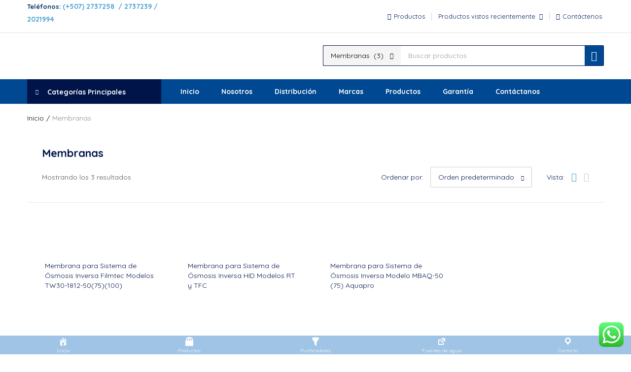

--- FILE ---
content_type: text/html; charset=UTF-8
request_url: https://lvicsa.com/categoria-producto/membranas/
body_size: 42926
content:
<!DOCTYPE html>
<html lang="es" class="no-js">
<head>
	<meta charset="UTF-8" />
	<meta name="viewport" content="width=device-width, initial-scale=1" />
	<link rel="profile" href="//gmpg.org/xfn/11" />
	<meta name='robots' content='index, follow, max-image-preview:large, max-snippet:-1, max-video-preview:-1' />
	<style>img:is([sizes="auto" i], [sizes^="auto," i]) { contain-intrinsic-size: 3000px 1500px }</style>
	
	<!-- This site is optimized with the Yoast SEO plugin v24.2 - https://yoast.com/wordpress/plugins/seo/ -->
	<title>Membranas Archives - LVIC S.A.</title>
	<link rel="canonical" href="https://lvicsa.com/categoria-producto/membranas/" />
	<meta property="og:locale" content="es_ES" />
	<meta property="og:type" content="article" />
	<meta property="og:title" content="Membranas Archives - LVIC S.A." />
	<meta property="og:url" content="https://lvicsa.com/categoria-producto/membranas/" />
	<meta property="og:site_name" content="LVIC S.A." />
	<meta name="twitter:card" content="summary_large_image" />
	<script type="application/ld+json" class="yoast-schema-graph">{"@context":"https://schema.org","@graph":[{"@type":"CollectionPage","@id":"https://lvicsa.com/categoria-producto/membranas/","url":"https://lvicsa.com/categoria-producto/membranas/","name":"Membranas Archives - LVIC S.A.","isPartOf":{"@id":"https://lvicsa.com/#website"},"primaryImageOfPage":{"@id":"https://lvicsa.com/categoria-producto/membranas/#primaryimage"},"image":{"@id":"https://lvicsa.com/categoria-producto/membranas/#primaryimage"},"thumbnailUrl":"https://lvicsa.com/wp-content/uploads/2021/12/dow_filmtec_membranes_800px-T.png","breadcrumb":{"@id":"https://lvicsa.com/categoria-producto/membranas/#breadcrumb"},"inLanguage":"es"},{"@type":"ImageObject","inLanguage":"es","@id":"https://lvicsa.com/categoria-producto/membranas/#primaryimage","url":"https://lvicsa.com/wp-content/uploads/2021/12/dow_filmtec_membranes_800px-T.png","contentUrl":"https://lvicsa.com/wp-content/uploads/2021/12/dow_filmtec_membranes_800px-T.png","width":800,"height":800},{"@type":"BreadcrumbList","@id":"https://lvicsa.com/categoria-producto/membranas/#breadcrumb","itemListElement":[{"@type":"ListItem","position":1,"name":"Home","item":"https://lvicsa.com/"},{"@type":"ListItem","position":2,"name":"Membranas"}]},{"@type":"WebSite","@id":"https://lvicsa.com/#website","url":"https://lvicsa.com/","name":"LVIC S.A.","description":"Mayorista de productos para el tratamiento de agua","publisher":{"@id":"https://lvicsa.com/#organization"},"potentialAction":[{"@type":"SearchAction","target":{"@type":"EntryPoint","urlTemplate":"https://lvicsa.com/?s={search_term_string}"},"query-input":{"@type":"PropertyValueSpecification","valueRequired":true,"valueName":"search_term_string"}}],"inLanguage":"es"},{"@type":"Organization","@id":"https://lvicsa.com/#organization","name":"LVIC SA","url":"https://lvicsa.com/","logo":{"@type":"ImageObject","inLanguage":"es","@id":"https://lvicsa.com/#/schema/logo/image/","url":"http://lvicsa.com/wp-content/uploads/2021/11/logo-en-alta-de-lvic-2.png","contentUrl":"http://lvicsa.com/wp-content/uploads/2021/11/logo-en-alta-de-lvic-2.png","width":650,"height":292,"caption":"LVIC SA"},"image":{"@id":"https://lvicsa.com/#/schema/logo/image/"}}]}</script>
	<!-- / Yoast SEO plugin. -->


<link rel='dns-prefetch' href='//fonts.googleapis.com' />
<link rel="alternate" type="application/rss+xml" title="LVIC S.A. &raquo; Feed" href="https://lvicsa.com/feed/" />
<link rel="alternate" type="application/rss+xml" title="LVIC S.A. &raquo; Feed de los comentarios" href="https://lvicsa.com/comments/feed/" />
<link rel="alternate" type="application/rss+xml" title="LVIC S.A. &raquo; Membranas Categoría Feed" href="https://lvicsa.com/categoria-producto/membranas/feed/" />
<script type="text/javascript">
/* <![CDATA[ */
window._wpemojiSettings = {"baseUrl":"https:\/\/s.w.org\/images\/core\/emoji\/15.0.3\/72x72\/","ext":".png","svgUrl":"https:\/\/s.w.org\/images\/core\/emoji\/15.0.3\/svg\/","svgExt":".svg","source":{"concatemoji":"https:\/\/lvicsa.com\/wp-includes\/js\/wp-emoji-release.min.js?ver=6.7.1"}};
/*! This file is auto-generated */
!function(i,n){var o,s,e;function c(e){try{var t={supportTests:e,timestamp:(new Date).valueOf()};sessionStorage.setItem(o,JSON.stringify(t))}catch(e){}}function p(e,t,n){e.clearRect(0,0,e.canvas.width,e.canvas.height),e.fillText(t,0,0);var t=new Uint32Array(e.getImageData(0,0,e.canvas.width,e.canvas.height).data),r=(e.clearRect(0,0,e.canvas.width,e.canvas.height),e.fillText(n,0,0),new Uint32Array(e.getImageData(0,0,e.canvas.width,e.canvas.height).data));return t.every(function(e,t){return e===r[t]})}function u(e,t,n){switch(t){case"flag":return n(e,"\ud83c\udff3\ufe0f\u200d\u26a7\ufe0f","\ud83c\udff3\ufe0f\u200b\u26a7\ufe0f")?!1:!n(e,"\ud83c\uddfa\ud83c\uddf3","\ud83c\uddfa\u200b\ud83c\uddf3")&&!n(e,"\ud83c\udff4\udb40\udc67\udb40\udc62\udb40\udc65\udb40\udc6e\udb40\udc67\udb40\udc7f","\ud83c\udff4\u200b\udb40\udc67\u200b\udb40\udc62\u200b\udb40\udc65\u200b\udb40\udc6e\u200b\udb40\udc67\u200b\udb40\udc7f");case"emoji":return!n(e,"\ud83d\udc26\u200d\u2b1b","\ud83d\udc26\u200b\u2b1b")}return!1}function f(e,t,n){var r="undefined"!=typeof WorkerGlobalScope&&self instanceof WorkerGlobalScope?new OffscreenCanvas(300,150):i.createElement("canvas"),a=r.getContext("2d",{willReadFrequently:!0}),o=(a.textBaseline="top",a.font="600 32px Arial",{});return e.forEach(function(e){o[e]=t(a,e,n)}),o}function t(e){var t=i.createElement("script");t.src=e,t.defer=!0,i.head.appendChild(t)}"undefined"!=typeof Promise&&(o="wpEmojiSettingsSupports",s=["flag","emoji"],n.supports={everything:!0,everythingExceptFlag:!0},e=new Promise(function(e){i.addEventListener("DOMContentLoaded",e,{once:!0})}),new Promise(function(t){var n=function(){try{var e=JSON.parse(sessionStorage.getItem(o));if("object"==typeof e&&"number"==typeof e.timestamp&&(new Date).valueOf()<e.timestamp+604800&&"object"==typeof e.supportTests)return e.supportTests}catch(e){}return null}();if(!n){if("undefined"!=typeof Worker&&"undefined"!=typeof OffscreenCanvas&&"undefined"!=typeof URL&&URL.createObjectURL&&"undefined"!=typeof Blob)try{var e="postMessage("+f.toString()+"("+[JSON.stringify(s),u.toString(),p.toString()].join(",")+"));",r=new Blob([e],{type:"text/javascript"}),a=new Worker(URL.createObjectURL(r),{name:"wpTestEmojiSupports"});return void(a.onmessage=function(e){c(n=e.data),a.terminate(),t(n)})}catch(e){}c(n=f(s,u,p))}t(n)}).then(function(e){for(var t in e)n.supports[t]=e[t],n.supports.everything=n.supports.everything&&n.supports[t],"flag"!==t&&(n.supports.everythingExceptFlag=n.supports.everythingExceptFlag&&n.supports[t]);n.supports.everythingExceptFlag=n.supports.everythingExceptFlag&&!n.supports.flag,n.DOMReady=!1,n.readyCallback=function(){n.DOMReady=!0}}).then(function(){return e}).then(function(){var e;n.supports.everything||(n.readyCallback(),(e=n.source||{}).concatemoji?t(e.concatemoji):e.wpemoji&&e.twemoji&&(t(e.twemoji),t(e.wpemoji)))}))}((window,document),window._wpemojiSettings);
/* ]]> */
</script>

<link rel='stylesheet' id='font-awesome-5-all-css' href='https://lvicsa.com/wp-content/plugins/elementor/assets/lib/font-awesome/css/all.min.css?ver=3.14.1' type='text/css' media='all' />
<link rel='stylesheet' id='font-awesome-4-shim-css' href='https://lvicsa.com/wp-content/plugins/elementor/assets/lib/font-awesome/css/v4-shims.min.css?ver=3.14.1' type='text/css' media='all' />
<link rel='stylesheet' id='google-fonts-1-css' href='https://fonts.googleapis.com/css?family=Roboto%3A100%2C100italic%2C200%2C200italic%2C300%2C300italic%2C400%2C400italic%2C500%2C500italic%2C600%2C600italic%2C700%2C700italic%2C800%2C800italic%2C900%2C900italic&#038;display=auto&#038;ver=6.7.1' type='text/css' media='all' />
<link rel='stylesheet' id='google-earlyaccess-2-css' href='https://fonts.googleapis.com/earlyaccess/opensanshebrew.css?ver=6.7.1' type='text/css' media='all' />
<link rel='stylesheet' id='google-fonts-3-css' href='https://fonts.googleapis.com/css?family=Quicksand%3A100%2C100italic%2C200%2C200italic%2C300%2C300italic%2C400%2C400italic%2C500%2C500italic%2C600%2C600italic%2C700%2C700italic%2C800%2C800italic%2C900%2C900italic&#038;display=auto&#038;ver=6.7.1' type='text/css' media='all' />
<link rel='stylesheet' id='ht_ctc_main_css-css' href='https://lvicsa.com/wp-content/plugins/click-to-chat-for-whatsapp/new/inc/assets/css/main.css?ver=4.15' type='text/css' media='all' />
<link rel='stylesheet' id='sumoselect-css' href='https://lvicsa.com/wp-content/themes/besa/css/sumoselect.css?ver=1.0.0' type='text/css' media='all' />
<link rel='stylesheet' id='elementor-icons-shared-0-css' href='https://lvicsa.com/wp-content/plugins/elementor/assets/lib/font-awesome/css/fontawesome.min.css?ver=5.15.3' type='text/css' media='all' />
<link rel='stylesheet' id='elementor-icons-fa-solid-css' href='https://lvicsa.com/wp-content/plugins/elementor/assets/lib/font-awesome/css/solid.min.css?ver=5.15.3' type='text/css' media='all' />
<link rel='stylesheet' id='elementor-icons-fa-brands-css' href='https://lvicsa.com/wp-content/plugins/elementor/assets/lib/font-awesome/css/brands.min.css?ver=5.15.3' type='text/css' media='all' />
<style id='wp-emoji-styles-inline-css' type='text/css'>

	img.wp-smiley, img.emoji {
		display: inline !important;
		border: none !important;
		box-shadow: none !important;
		height: 1em !important;
		width: 1em !important;
		margin: 0 0.07em !important;
		vertical-align: -0.1em !important;
		background: none !important;
		padding: 0 !important;
	}
</style>
<link rel='stylesheet' id='wp-block-library-css' href='https://lvicsa.com/wp-includes/css/dist/block-library/style.min.css?ver=6.7.1' type='text/css' media='all' />
<style id='safe-svg-svg-icon-style-inline-css' type='text/css'>
.safe-svg-cover{text-align:center}.safe-svg-cover .safe-svg-inside{display:inline-block;max-width:100%}.safe-svg-cover svg{height:100%;max-height:100%;max-width:100%;width:100%}

</style>
<style id='classic-theme-styles-inline-css' type='text/css'>
/*! This file is auto-generated */
.wp-block-button__link{color:#fff;background-color:#32373c;border-radius:9999px;box-shadow:none;text-decoration:none;padding:calc(.667em + 2px) calc(1.333em + 2px);font-size:1.125em}.wp-block-file__button{background:#32373c;color:#fff;text-decoration:none}
</style>
<style id='global-styles-inline-css' type='text/css'>
:root{--wp--preset--aspect-ratio--square: 1;--wp--preset--aspect-ratio--4-3: 4/3;--wp--preset--aspect-ratio--3-4: 3/4;--wp--preset--aspect-ratio--3-2: 3/2;--wp--preset--aspect-ratio--2-3: 2/3;--wp--preset--aspect-ratio--16-9: 16/9;--wp--preset--aspect-ratio--9-16: 9/16;--wp--preset--color--black: #000000;--wp--preset--color--cyan-bluish-gray: #abb8c3;--wp--preset--color--white: #ffffff;--wp--preset--color--pale-pink: #f78da7;--wp--preset--color--vivid-red: #cf2e2e;--wp--preset--color--luminous-vivid-orange: #ff6900;--wp--preset--color--luminous-vivid-amber: #fcb900;--wp--preset--color--light-green-cyan: #7bdcb5;--wp--preset--color--vivid-green-cyan: #00d084;--wp--preset--color--pale-cyan-blue: #8ed1fc;--wp--preset--color--vivid-cyan-blue: #0693e3;--wp--preset--color--vivid-purple: #9b51e0;--wp--preset--gradient--vivid-cyan-blue-to-vivid-purple: linear-gradient(135deg,rgba(6,147,227,1) 0%,rgb(155,81,224) 100%);--wp--preset--gradient--light-green-cyan-to-vivid-green-cyan: linear-gradient(135deg,rgb(122,220,180) 0%,rgb(0,208,130) 100%);--wp--preset--gradient--luminous-vivid-amber-to-luminous-vivid-orange: linear-gradient(135deg,rgba(252,185,0,1) 0%,rgba(255,105,0,1) 100%);--wp--preset--gradient--luminous-vivid-orange-to-vivid-red: linear-gradient(135deg,rgba(255,105,0,1) 0%,rgb(207,46,46) 100%);--wp--preset--gradient--very-light-gray-to-cyan-bluish-gray: linear-gradient(135deg,rgb(238,238,238) 0%,rgb(169,184,195) 100%);--wp--preset--gradient--cool-to-warm-spectrum: linear-gradient(135deg,rgb(74,234,220) 0%,rgb(151,120,209) 20%,rgb(207,42,186) 40%,rgb(238,44,130) 60%,rgb(251,105,98) 80%,rgb(254,248,76) 100%);--wp--preset--gradient--blush-light-purple: linear-gradient(135deg,rgb(255,206,236) 0%,rgb(152,150,240) 100%);--wp--preset--gradient--blush-bordeaux: linear-gradient(135deg,rgb(254,205,165) 0%,rgb(254,45,45) 50%,rgb(107,0,62) 100%);--wp--preset--gradient--luminous-dusk: linear-gradient(135deg,rgb(255,203,112) 0%,rgb(199,81,192) 50%,rgb(65,88,208) 100%);--wp--preset--gradient--pale-ocean: linear-gradient(135deg,rgb(255,245,203) 0%,rgb(182,227,212) 50%,rgb(51,167,181) 100%);--wp--preset--gradient--electric-grass: linear-gradient(135deg,rgb(202,248,128) 0%,rgb(113,206,126) 100%);--wp--preset--gradient--midnight: linear-gradient(135deg,rgb(2,3,129) 0%,rgb(40,116,252) 100%);--wp--preset--font-size--small: 13px;--wp--preset--font-size--medium: 20px;--wp--preset--font-size--large: 36px;--wp--preset--font-size--x-large: 42px;--wp--preset--font-family--inter: "Inter", sans-serif;--wp--preset--font-family--cardo: Cardo;--wp--preset--spacing--20: 0.44rem;--wp--preset--spacing--30: 0.67rem;--wp--preset--spacing--40: 1rem;--wp--preset--spacing--50: 1.5rem;--wp--preset--spacing--60: 2.25rem;--wp--preset--spacing--70: 3.38rem;--wp--preset--spacing--80: 5.06rem;--wp--preset--shadow--natural: 6px 6px 9px rgba(0, 0, 0, 0.2);--wp--preset--shadow--deep: 12px 12px 50px rgba(0, 0, 0, 0.4);--wp--preset--shadow--sharp: 6px 6px 0px rgba(0, 0, 0, 0.2);--wp--preset--shadow--outlined: 6px 6px 0px -3px rgba(255, 255, 255, 1), 6px 6px rgba(0, 0, 0, 1);--wp--preset--shadow--crisp: 6px 6px 0px rgba(0, 0, 0, 1);}:where(.is-layout-flex){gap: 0.5em;}:where(.is-layout-grid){gap: 0.5em;}body .is-layout-flex{display: flex;}.is-layout-flex{flex-wrap: wrap;align-items: center;}.is-layout-flex > :is(*, div){margin: 0;}body .is-layout-grid{display: grid;}.is-layout-grid > :is(*, div){margin: 0;}:where(.wp-block-columns.is-layout-flex){gap: 2em;}:where(.wp-block-columns.is-layout-grid){gap: 2em;}:where(.wp-block-post-template.is-layout-flex){gap: 1.25em;}:where(.wp-block-post-template.is-layout-grid){gap: 1.25em;}.has-black-color{color: var(--wp--preset--color--black) !important;}.has-cyan-bluish-gray-color{color: var(--wp--preset--color--cyan-bluish-gray) !important;}.has-white-color{color: var(--wp--preset--color--white) !important;}.has-pale-pink-color{color: var(--wp--preset--color--pale-pink) !important;}.has-vivid-red-color{color: var(--wp--preset--color--vivid-red) !important;}.has-luminous-vivid-orange-color{color: var(--wp--preset--color--luminous-vivid-orange) !important;}.has-luminous-vivid-amber-color{color: var(--wp--preset--color--luminous-vivid-amber) !important;}.has-light-green-cyan-color{color: var(--wp--preset--color--light-green-cyan) !important;}.has-vivid-green-cyan-color{color: var(--wp--preset--color--vivid-green-cyan) !important;}.has-pale-cyan-blue-color{color: var(--wp--preset--color--pale-cyan-blue) !important;}.has-vivid-cyan-blue-color{color: var(--wp--preset--color--vivid-cyan-blue) !important;}.has-vivid-purple-color{color: var(--wp--preset--color--vivid-purple) !important;}.has-black-background-color{background-color: var(--wp--preset--color--black) !important;}.has-cyan-bluish-gray-background-color{background-color: var(--wp--preset--color--cyan-bluish-gray) !important;}.has-white-background-color{background-color: var(--wp--preset--color--white) !important;}.has-pale-pink-background-color{background-color: var(--wp--preset--color--pale-pink) !important;}.has-vivid-red-background-color{background-color: var(--wp--preset--color--vivid-red) !important;}.has-luminous-vivid-orange-background-color{background-color: var(--wp--preset--color--luminous-vivid-orange) !important;}.has-luminous-vivid-amber-background-color{background-color: var(--wp--preset--color--luminous-vivid-amber) !important;}.has-light-green-cyan-background-color{background-color: var(--wp--preset--color--light-green-cyan) !important;}.has-vivid-green-cyan-background-color{background-color: var(--wp--preset--color--vivid-green-cyan) !important;}.has-pale-cyan-blue-background-color{background-color: var(--wp--preset--color--pale-cyan-blue) !important;}.has-vivid-cyan-blue-background-color{background-color: var(--wp--preset--color--vivid-cyan-blue) !important;}.has-vivid-purple-background-color{background-color: var(--wp--preset--color--vivid-purple) !important;}.has-black-border-color{border-color: var(--wp--preset--color--black) !important;}.has-cyan-bluish-gray-border-color{border-color: var(--wp--preset--color--cyan-bluish-gray) !important;}.has-white-border-color{border-color: var(--wp--preset--color--white) !important;}.has-pale-pink-border-color{border-color: var(--wp--preset--color--pale-pink) !important;}.has-vivid-red-border-color{border-color: var(--wp--preset--color--vivid-red) !important;}.has-luminous-vivid-orange-border-color{border-color: var(--wp--preset--color--luminous-vivid-orange) !important;}.has-luminous-vivid-amber-border-color{border-color: var(--wp--preset--color--luminous-vivid-amber) !important;}.has-light-green-cyan-border-color{border-color: var(--wp--preset--color--light-green-cyan) !important;}.has-vivid-green-cyan-border-color{border-color: var(--wp--preset--color--vivid-green-cyan) !important;}.has-pale-cyan-blue-border-color{border-color: var(--wp--preset--color--pale-cyan-blue) !important;}.has-vivid-cyan-blue-border-color{border-color: var(--wp--preset--color--vivid-cyan-blue) !important;}.has-vivid-purple-border-color{border-color: var(--wp--preset--color--vivid-purple) !important;}.has-vivid-cyan-blue-to-vivid-purple-gradient-background{background: var(--wp--preset--gradient--vivid-cyan-blue-to-vivid-purple) !important;}.has-light-green-cyan-to-vivid-green-cyan-gradient-background{background: var(--wp--preset--gradient--light-green-cyan-to-vivid-green-cyan) !important;}.has-luminous-vivid-amber-to-luminous-vivid-orange-gradient-background{background: var(--wp--preset--gradient--luminous-vivid-amber-to-luminous-vivid-orange) !important;}.has-luminous-vivid-orange-to-vivid-red-gradient-background{background: var(--wp--preset--gradient--luminous-vivid-orange-to-vivid-red) !important;}.has-very-light-gray-to-cyan-bluish-gray-gradient-background{background: var(--wp--preset--gradient--very-light-gray-to-cyan-bluish-gray) !important;}.has-cool-to-warm-spectrum-gradient-background{background: var(--wp--preset--gradient--cool-to-warm-spectrum) !important;}.has-blush-light-purple-gradient-background{background: var(--wp--preset--gradient--blush-light-purple) !important;}.has-blush-bordeaux-gradient-background{background: var(--wp--preset--gradient--blush-bordeaux) !important;}.has-luminous-dusk-gradient-background{background: var(--wp--preset--gradient--luminous-dusk) !important;}.has-pale-ocean-gradient-background{background: var(--wp--preset--gradient--pale-ocean) !important;}.has-electric-grass-gradient-background{background: var(--wp--preset--gradient--electric-grass) !important;}.has-midnight-gradient-background{background: var(--wp--preset--gradient--midnight) !important;}.has-small-font-size{font-size: var(--wp--preset--font-size--small) !important;}.has-medium-font-size{font-size: var(--wp--preset--font-size--medium) !important;}.has-large-font-size{font-size: var(--wp--preset--font-size--large) !important;}.has-x-large-font-size{font-size: var(--wp--preset--font-size--x-large) !important;}
:where(.wp-block-post-template.is-layout-flex){gap: 1.25em;}:where(.wp-block-post-template.is-layout-grid){gap: 1.25em;}
:where(.wp-block-columns.is-layout-flex){gap: 2em;}:where(.wp-block-columns.is-layout-grid){gap: 2em;}
:root :where(.wp-block-pullquote){font-size: 1.5em;line-height: 1.6;}
</style>
<link rel='stylesheet' id='dashicons-css' href='https://lvicsa.com/wp-includes/css/dashicons.min.css?ver=6.7.1' type='text/css' media='all' />
<link rel='stylesheet' id='everest-forms-general-css' href='https://lvicsa.com/wp-content/plugins/everest-forms/assets/css/everest-forms.css?ver=3.0.8.1' type='text/css' media='all' />
<link rel='stylesheet' id='jquery-intl-tel-input-css' href='https://lvicsa.com/wp-content/plugins/everest-forms/assets/css/intlTelInput.css?ver=3.0.8.1' type='text/css' media='all' />
<link rel='stylesheet' id='woof-css' href='https://lvicsa.com/wp-content/plugins/woocommerce-products-filter/css/front.css?ver=2.2.5.6' type='text/css' media='all' />
<style id='woof-inline-css' type='text/css'>

.woof_products_top_panel li span, .woof_products_top_panel2 li span{background: url(https://lvicsa.com/wp-content/plugins/woocommerce-products-filter/img/delete.png);background-size: 14px 14px;background-repeat: no-repeat;background-position: right;}
.woof_edit_view{
                    display: none;
                }
.woof_price_search_container .price_slider_amount button.button{
                        display: none;
                    }

                    /***** END: hiding submit button of the price slider ******/
</style>
<link rel='stylesheet' id='chosen-drop-down-css' href='https://lvicsa.com/wp-content/plugins/woocommerce-products-filter/js/chosen/chosen.min.css?ver=2.2.5.6' type='text/css' media='all' />
<link rel='stylesheet' id='woocommerce-layout-css' href='https://lvicsa.com/wp-content/plugins/woocommerce/assets/css/woocommerce-layout.css?ver=9.5.2' type='text/css' media='all' />
<link rel='stylesheet' id='woocommerce-smallscreen-css' href='https://lvicsa.com/wp-content/plugins/woocommerce/assets/css/woocommerce-smallscreen.css?ver=9.5.2' type='text/css' media='only screen and (max-width: 768px)' />
<link rel='stylesheet' id='woocommerce-general-css' href='https://lvicsa.com/wp-content/plugins/woocommerce/assets/css/woocommerce.css?ver=9.5.2' type='text/css' media='all' />
<style id='woocommerce-inline-inline-css' type='text/css'>
.woocommerce form .form-row .required { visibility: visible; }
</style>
<link rel='stylesheet' id='woo-variation-swatches-css' href='https://lvicsa.com/wp-content/plugins/woo-variation-swatches/assets/css/frontend.min.css?ver=1689708538' type='text/css' media='all' />
<style id='woo-variation-swatches-inline-css' type='text/css'>
:root {
--wvs-tick:url("data:image/svg+xml;utf8,%3Csvg filter='drop-shadow(0px 0px 2px rgb(0 0 0 / .8))' xmlns='http://www.w3.org/2000/svg'  viewBox='0 0 30 30'%3E%3Cpath fill='none' stroke='%23ffffff' stroke-linecap='round' stroke-linejoin='round' stroke-width='4' d='M4 16L11 23 27 7'/%3E%3C/svg%3E");

--wvs-cross:url("data:image/svg+xml;utf8,%3Csvg filter='drop-shadow(0px 0px 5px rgb(255 255 255 / .6))' xmlns='http://www.w3.org/2000/svg' width='72px' height='72px' viewBox='0 0 24 24'%3E%3Cpath fill='none' stroke='%23ff0000' stroke-linecap='round' stroke-width='0.6' d='M5 5L19 19M19 5L5 19'/%3E%3C/svg%3E");
--wvs-single-product-item-width:30px;
--wvs-single-product-item-height:30px;
--wvs-single-product-item-font-size:16px}
</style>
<link rel='stylesheet' id='besa-theme-fonts-css' href='https://fonts.googleapis.com/css?family=Open%20Sans%3A400%2C600%2C700%2C800&#038;subset=latin%2Clatin-ext&#038;display=swap' type='text/css' media='all' />
<link rel='stylesheet' id='bootstrap-css' href='https://lvicsa.com/wp-content/themes/besa/css/bootstrap.css?ver=4.3.1' type='text/css' media='all' />
<link rel='stylesheet' id='elementor-frontend-css' href='https://lvicsa.com/wp-content/plugins/elementor/assets/css/frontend-lite.min.css?ver=3.14.1' type='text/css' media='all' />
<link rel='stylesheet' id='besa-template-css' href='https://lvicsa.com/wp-content/themes/besa/css/template.css?ver=1.0' type='text/css' media='all' />
<link rel='stylesheet' id='besa-style-css' href='https://lvicsa.com/wp-content/themes/besa/style.css?ver=1.0' type='text/css' media='all' />
<style id='besa-style-inline-css' type='text/css'>
:root {--tb-theme-color: #4ba2d1;--tb-theme-color-hover: #4799c6;--tb-theme-color-hover-2: #4391bc;--tb-theme-second-color: #77b0d1;--tb-theme-second-color-hover: #71a7c6;--tb-theme-second-color-hover-2: #6b9ebc;--tb-header-mobile-bg: #a0c4e5;--tb-header-mobile-color: #ffffff;--tb-bg-buy-now: #fcd537;--tb-bg-buy-now-hover: #e2bf31;}:root {--tb-text-primary-font: 'Open Sans'}/* Theme Options Styles *//* Custom Color (skin) */@media (max-width: 1199px) {/* Limit logo image height for mobile according to mobile header height */.mobile-logo a img {max-width: 80px;}}/* Custom CSS */
</style>
<link rel='stylesheet' id='font-awesome-css' href='https://lvicsa.com/wp-content/plugins/elementor/assets/lib/font-awesome/css/font-awesome.min.css?ver=4.7.0' type='text/css' media='all' />
<link rel='stylesheet' id='besa-font-tbay-custom-css' href='https://lvicsa.com/wp-content/themes/besa/css/font-tbay-custom.css?ver=1.0.0' type='text/css' media='all' />
<link rel='stylesheet' id='simple-line-icons-css' href='https://lvicsa.com/wp-content/themes/besa/css/simple-line-icons.css?ver=2.4.0' type='text/css' media='all' />
<link rel='stylesheet' id='material-design-iconic-font-css' href='https://lvicsa.com/wp-content/themes/besa/css/material-design-iconic-font.css?ver=2.2.0' type='text/css' media='all' />
<link rel='stylesheet' id='animate-css' href='https://lvicsa.com/wp-content/themes/besa/css/animate.css?ver=3.5.0' type='text/css' media='all' />
<link rel='stylesheet' id='jquery-treeview-css' href='https://lvicsa.com/wp-content/themes/besa/css/jquery.treeview.css?ver=1.0.0' type='text/css' media='all' />
<link rel='stylesheet' id='magnific-popup-css' href='https://lvicsa.com/wp-content/themes/besa/css/magnific-popup.css?ver=1.0.0' type='text/css' media='all' />
<link rel="preconnect" href="https://fonts.gstatic.com/" crossorigin><script type="text/javascript" src="https://lvicsa.com/wp-content/plugins/elementor/assets/lib/font-awesome/js/v4-shims.min.js?ver=3.14.1" id="font-awesome-4-shim-js"></script>
<script type="text/javascript" src="https://lvicsa.com/wp-includes/js/jquery/jquery.min.js?ver=3.7.1" id="jquery-core-js"></script>
<script type="text/javascript" src="https://lvicsa.com/wp-includes/js/jquery/jquery-migrate.min.js?ver=3.4.1" id="jquery-migrate-js"></script>
<script type="text/javascript" src="https://lvicsa.com/wp-content/plugins/revslider/public/assets/js/rbtools.min.js?ver=6.5.9" async id="tp-tools-js"></script>
<script type="text/javascript" src="https://lvicsa.com/wp-content/plugins/revslider/public/assets/js/rs6.min.js?ver=6.5.9" async id="revmin-js"></script>
<script type="text/javascript" src="https://lvicsa.com/wp-content/plugins/woocommerce/assets/js/jquery-blockui/jquery.blockUI.min.js?ver=2.7.0-wc.9.5.2" id="jquery-blockui-js" data-wp-strategy="defer"></script>
<script type="text/javascript" src="https://lvicsa.com/wp-content/plugins/woocommerce/assets/js/js-cookie/js.cookie.min.js?ver=2.1.4-wc.9.5.2" id="js-cookie-js" defer="defer" data-wp-strategy="defer"></script>
<script type="text/javascript" id="woocommerce-js-extra">
/* <![CDATA[ */
var woocommerce_params = {"ajax_url":"\/wp-admin\/admin-ajax.php","wc_ajax_url":"\/?wc-ajax=%%endpoint%%"};
/* ]]> */
</script>
<script type="text/javascript" src="https://lvicsa.com/wp-content/plugins/woocommerce/assets/js/frontend/woocommerce.min.js?ver=9.5.2" id="woocommerce-js" defer="defer" data-wp-strategy="defer"></script>
<link rel="https://api.w.org/" href="https://lvicsa.com/wp-json/" /><link rel="alternate" title="JSON" type="application/json" href="https://lvicsa.com/wp-json/wp/v2/product_cat/175" /><link rel="EditURI" type="application/rsd+xml" title="RSD" href="https://lvicsa.com/xmlrpc.php?rsd" />
<meta name="generator" content="WordPress 6.7.1" />
<meta name="generator" content="Everest Forms 3.0.8.1" />
<meta name="generator" content="WooCommerce 9.5.2" />
<meta name="generator" content="Redux 4.5.4" /><meta name="viewport" content="initial-scale=1, viewport-fit=cover">
	<noscript><style>.woocommerce-product-gallery{ opacity: 1 !important; }</style></noscript>
	<meta name="generator" content="Elementor 3.14.1; features: e_dom_optimization, e_optimized_assets_loading, e_optimized_css_loading, a11y_improvements, additional_custom_breakpoints; settings: css_print_method-internal, google_font-enabled, font_display-auto">
<meta name="generator" content="Powered by Slider Revolution 6.5.9 - responsive, Mobile-Friendly Slider Plugin for WordPress with comfortable drag and drop interface." />
<style class='wp-fonts-local' type='text/css'>
@font-face{font-family:Inter;font-style:normal;font-weight:300 900;font-display:fallback;src:url('https://lvicsa.com/wp-content/plugins/woocommerce/assets/fonts/Inter-VariableFont_slnt,wght.woff2') format('woff2');font-stretch:normal;}
@font-face{font-family:Cardo;font-style:normal;font-weight:400;font-display:fallback;src:url('https://lvicsa.com/wp-content/plugins/woocommerce/assets/fonts/cardo_normal_400.woff2') format('woff2');}
</style>
<link rel="icon" href="https://lvicsa.com/wp-content/uploads/2022/03/cropped-logo-en-alta-de-lvic-2-600x270-4-32x32.png" sizes="32x32" />
<link rel="icon" href="https://lvicsa.com/wp-content/uploads/2022/03/cropped-logo-en-alta-de-lvic-2-600x270-4-192x192.png" sizes="192x192" />
<link rel="apple-touch-icon" href="https://lvicsa.com/wp-content/uploads/2022/03/cropped-logo-en-alta-de-lvic-2-600x270-4-180x180.png" />
<meta name="msapplication-TileImage" content="https://lvicsa.com/wp-content/uploads/2022/03/cropped-logo-en-alta-de-lvic-2-600x270-4-270x270.png" />
<script type="text/javascript">function setREVStartSize(e){
			//window.requestAnimationFrame(function() {				 
				window.RSIW = window.RSIW===undefined ? window.innerWidth : window.RSIW;	
				window.RSIH = window.RSIH===undefined ? window.innerHeight : window.RSIH;	
				try {								
					var pw = document.getElementById(e.c).parentNode.offsetWidth,
						newh;
					pw = pw===0 || isNaN(pw) ? window.RSIW : pw;
					e.tabw = e.tabw===undefined ? 0 : parseInt(e.tabw);
					e.thumbw = e.thumbw===undefined ? 0 : parseInt(e.thumbw);
					e.tabh = e.tabh===undefined ? 0 : parseInt(e.tabh);
					e.thumbh = e.thumbh===undefined ? 0 : parseInt(e.thumbh);
					e.tabhide = e.tabhide===undefined ? 0 : parseInt(e.tabhide);
					e.thumbhide = e.thumbhide===undefined ? 0 : parseInt(e.thumbhide);
					e.mh = e.mh===undefined || e.mh=="" || e.mh==="auto" ? 0 : parseInt(e.mh,0);		
					if(e.layout==="fullscreen" || e.l==="fullscreen") 						
						newh = Math.max(e.mh,window.RSIH);					
					else{					
						e.gw = Array.isArray(e.gw) ? e.gw : [e.gw];
						for (var i in e.rl) if (e.gw[i]===undefined || e.gw[i]===0) e.gw[i] = e.gw[i-1];					
						e.gh = e.el===undefined || e.el==="" || (Array.isArray(e.el) && e.el.length==0)? e.gh : e.el;
						e.gh = Array.isArray(e.gh) ? e.gh : [e.gh];
						for (var i in e.rl) if (e.gh[i]===undefined || e.gh[i]===0) e.gh[i] = e.gh[i-1];
											
						var nl = new Array(e.rl.length),
							ix = 0,						
							sl;					
						e.tabw = e.tabhide>=pw ? 0 : e.tabw;
						e.thumbw = e.thumbhide>=pw ? 0 : e.thumbw;
						e.tabh = e.tabhide>=pw ? 0 : e.tabh;
						e.thumbh = e.thumbhide>=pw ? 0 : e.thumbh;					
						for (var i in e.rl) nl[i] = e.rl[i]<window.RSIW ? 0 : e.rl[i];
						sl = nl[0];									
						for (var i in nl) if (sl>nl[i] && nl[i]>0) { sl = nl[i]; ix=i;}															
						var m = pw>(e.gw[ix]+e.tabw+e.thumbw) ? 1 : (pw-(e.tabw+e.thumbw)) / (e.gw[ix]);					
						newh =  (e.gh[ix] * m) + (e.tabh + e.thumbh);
					}
					var el = document.getElementById(e.c);
					if (el!==null && el) el.style.height = newh+"px";					
					el = document.getElementById(e.c+"_wrapper");
					if (el!==null && el) {
						el.style.height = newh+"px";
						el.style.display = "block";
					}
				} catch(e){
					console.log("Failure at Presize of Slider:" + e)
				}					   
			//});
		  };</script>
<style id="besa_tbay_theme_options-dynamic-css" title="dynamic-css" class="redux-options-output">body{background-color:transparent;}</style></head>
<body class="archive tax-product_cat term-membranas term-175 theme-besa everest-forms-no-js woocommerce woocommerce-page woocommerce-no-js woo-variation-swatches wvs-behavior-blur wvs-theme-besa wvs-show-label wvs-tooltip tbay-body-loader tbay-show-cart-mobile tbay-body-mobile-product-one tbay-body-woocommerce-catalog-mod  tbay-show-quantity-mobile elementor-default elementor-kit-6 woocommerce tbay-product-category tbay-variation-free ajax_cart_right header-mobile-center">
					<div class="tbay-page-loader">
					    <div class="tbay-loader tbay-loader-two">
					    	<span></span>
					    	<span></span>
					    	<span></span>
					    	<span></span>
					    </div>
					</div>
	    			<div id="wrapper-container" class="wrapper-container">
 
	  
<div id="tbay-mobile-smartmenu" data-enablebottom="true" data-enabletabs="1" data-tabone="Menu" data-taboneicon="linear-icon-icons2" data-tabsecond="Categorías Principales" data-tabsecondicon="linear-icon-list4" data-enableeffects="1" data-effectspanels="no-effect" data-effectslistitems="fx-listitems-fade" data-counters="0" data-title="" class="tbay-mmenu d-xl-none"> 

            <div id="mm-searchfield" class="mm-searchfield__input" >

                        <div class="mmenu-account">
                <div id="mobile-menu-third-mmenu" class="menu-cabezera-lvic-container"><ul id="main-mobile-third-mmenu-wrapper" class="menu" data-id="cabezera-lvic"><li class="menu-item menu-item-type-custom menu-item-object-custom menu-item-home"><a class="elementor-item" href="http://lvicsa.com/">Inicio</a></li>
<li class="menu-item menu-item-type-custom menu-item-object-custom"><a class="elementor-item" href="http://lvicsa.com/nosotros/">Nosotros</a></li>
<li class="menu-item menu-item-type-custom menu-item-object-custom"><a class="elementor-item" href="http://lvicsa.com/distribucion/">Distribución</a></li>
<li class="menu-item menu-item-type-custom menu-item-object-custom"><a class="elementor-item" href="http://lvicsa.com/marcas/">Marcas</a></li>
<li class="menu-item menu-item-type-custom menu-item-object-custom"><a class="elementor-item" href="http://lvicsa.com/productos/">Productos</a></li>
<li class="menu-item menu-item-type-custom menu-item-object-custom"><a class="elementor-item" href="http://lvicsa.com/garantia/">Garantía</a></li>
<li class="menu-item menu-item-type-custom menu-item-object-custom"><a class="elementor-item" href="http://lvicsa.com/contactanos/">Contáctanos</a></li>
</ul></div>            </div>
            
        </div>

    
    <div class="tbay-offcanvas-body">

        <nav id="tbay-mobile-menu-navbar" class="menu navbar navbar-offcanvas navbar-static">
            <div id="main-mobile-menu-mmenu" class="menu-cabezera-lvic-container"><ul id="main-mobile-menu-mmenu-wrapper" class="menu" data-id="cabezera-lvic"><li class="menu-item menu-item-type-custom menu-item-object-custom menu-item-home"><a class="elementor-item" href="http://lvicsa.com/">Inicio</a></li>
<li class="menu-item menu-item-type-custom menu-item-object-custom"><a class="elementor-item" href="http://lvicsa.com/nosotros/">Nosotros</a></li>
<li class="menu-item menu-item-type-custom menu-item-object-custom"><a class="elementor-item" href="http://lvicsa.com/distribucion/">Distribución</a></li>
<li class="menu-item menu-item-type-custom menu-item-object-custom"><a class="elementor-item" href="http://lvicsa.com/marcas/">Marcas</a></li>
<li class="menu-item menu-item-type-custom menu-item-object-custom"><a class="elementor-item" href="http://lvicsa.com/productos/">Productos</a></li>
<li class="menu-item menu-item-type-custom menu-item-object-custom"><a class="elementor-item" href="http://lvicsa.com/garantia/">Garantía</a></li>
<li class="menu-item menu-item-type-custom menu-item-object-custom"><a class="elementor-item" href="http://lvicsa.com/contactanos/">Contáctanos</a></li>
</ul></div><div id="mobile-menu-second-mmenu" class="menu-categorias-lvic-container"><ul id="main-mobile-second-mmenu-wrapper" class="menu" data-id="categorias-lvic"><li class="menu-item menu-item-type-custom menu-item-object-custom"><a class="elementor-item" href="http://lvicsa.com/categoria-producto/purificadores/"><img src="http://lvicsa.com/wp-content/uploads/2021/10/1_purificador-icono_p10mm.svg" alt="Purificadores"/>Purificadores</a><div  class="sub-menu dropdown-load-ajax"><div class="dropdown-menu-inner"><div class="dropdown-html-placeholder" data-id="6544"></div></div></div></li>
<li class="menu-item menu-item-type-custom menu-item-object-custom menu-item-has-children"><a class="elementor-item" href="http://lvicsa.com/categoria-producto/dispensadores/"><img src="http://lvicsa.com/wp-content/uploads/2021/10/2-dispensadores_10mm.svg" alt="Dispensadores"/>Dispensadores</a><div  class="sub-menu dropdown-load-ajax"><div class="dropdown-menu-inner"><div class="dropdown-html-placeholder" data-id="6597"></div></div></div>
<ul class="sub-menu">
	<li id="menu-item-7232" class="menu-item menu-item-type-taxonomy menu-item-object-product_cat"><a class="elementor-item" href="https://lvicsa.com/categoria-producto/dispensadores/dispensador-purificador/">Dispensador con Purificador</a></li>
</ul>
</li>
<li class="menu-item menu-item-type-custom menu-item-object-custom menu-item-has-children"><a class="elementor-item" href="http://lvicsa.com/categoria-producto/fuentes-de-agua/"><img src="http://lvicsa.com/wp-content/uploads/2021/10/3_fuentes-icono_10mm.svg" alt="Fuentes"/>Fuentes</a><div  class="sub-menu dropdown-load-ajax"><div class="dropdown-menu-inner"><div class="dropdown-html-placeholder" data-id="6588"></div></div></div>
<ul class="sub-menu">
	<li id="menu-item-7230" class="menu-item menu-item-type-taxonomy menu-item-object-product_cat"><a class="elementor-item" href="https://lvicsa.com/categoria-producto/fuentes-de-agua/fuente-de-pedestal/">Fuente de Pedestal</a></li>
</ul>
</li>
<li class="menu-item menu-item-type-custom menu-item-object-custom menu-item-has-children"><a class="elementor-item" href="http://lvicsa.com/categoria-producto/suavizadores/"><img src="http://lvicsa.com/wp-content/uploads/2021/10/4_suavizadores-icono_10mm.svg" alt="Suavizadores"/>Suavizadores</a><div  class="sub-menu dropdown-load-ajax"><div class="dropdown-menu-inner"><div class="dropdown-html-placeholder" data-id="7329"></div></div></div>
<ul class="sub-menu">
	<li id="menu-item-7333" class="menu-item menu-item-type-taxonomy menu-item-object-product_cat"><a class="elementor-item" href="https://lvicsa.com/categoria-producto/suavizadores/">Suavizadores</a></li>
</ul>
</li>
<li class="menu-item menu-item-type-custom menu-item-object-custom menu-item-has-children"><a class="elementor-item" href="http://lvicsa.com/categoria-producto/sistemas-de-filtracion/"><img src="http://lvicsa.com/wp-content/uploads/2021/10/5-sistemas_de_filtracion_10mm.svg" alt="Sistemas de Filtración"/>Sistemas de Filtración</a><div  class="sub-menu dropdown-load-ajax"><div class="dropdown-menu-inner"><div class="dropdown-html-placeholder" data-id="7342"></div></div></div>
<ul class="sub-menu">
	<li id="menu-item-7382" class="menu-item menu-item-type-taxonomy menu-item-object-product_cat"><a class="elementor-item" href="https://lvicsa.com/categoria-producto/sistemas-de-filtracion/">Sistemas de Filtración</a></li>
</ul>
</li>
<li class="menu-item menu-item-type-custom menu-item-object-custom menu-item-has-children"><a class="elementor-item" href="http://lvicsa.com/categoria-producto/sistemas-ultravioleta/"><img src="http://lvicsa.com/wp-content/uploads/2021/10/6-sistemas_uv_10mm.svg" alt="Sistemas Ultravioleta"/>Sistemas Ultravioleta</a><div  class="sub-menu dropdown-load-ajax"><div class="dropdown-menu-inner"><div class="dropdown-html-placeholder" data-id="7345"></div></div></div>
<ul class="sub-menu">
	<li id="menu-item-7383" class="menu-item menu-item-type-taxonomy menu-item-object-product_cat"><a class="elementor-item" href="https://lvicsa.com/categoria-producto/sistemas-ultravioleta/">Sistemas de Luz Ultravioleta</a></li>
</ul>
</li>
<li class="menu-item menu-item-type-custom menu-item-object-custom menu-item-has-children"><a class="elementor-item" href="http://lvicsa.com/categoria-producto/grifos/"><img src="http://lvicsa.com/wp-content/uploads/2021/10/7-grifos_10mm.svg" alt="Grifos"/>Grifos</a><div  class="sub-menu dropdown-load-ajax"><div class="dropdown-menu-inner"><div class="dropdown-html-placeholder" data-id="6620"></div></div></div>
<ul class="sub-menu">
	<li id="menu-item-7233" class="menu-item menu-item-type-taxonomy menu-item-object-product_cat"><a class="elementor-item" href="https://lvicsa.com/categoria-producto/grifos/grifo-automatico/">Grifo Automático</a></li>
</ul>
</li>
<li class="menu-item menu-item-type-custom menu-item-object-custom menu-item-has-children"><a class="elementor-item" href="http://lvicsa.com/categoria-producto/tanques-presurizados/"><img src="http://lvicsa.com/wp-content/uploads/2021/10/8-tanques_10mm.svg" alt="Tanques"/>Tanques</a><div  class="sub-menu dropdown-load-ajax"><div class="dropdown-menu-inner"><div class="dropdown-html-placeholder" data-id="7348"></div></div></div>
<ul class="sub-menu">
	<li id="menu-item-7384" class="menu-item menu-item-type-taxonomy menu-item-object-product_cat"><a class="elementor-item" href="https://lvicsa.com/categoria-producto/tanques-presurizados/">Tanques Presurizados</a></li>
</ul>
</li>
<li class="menu-item menu-item-type-custom menu-item-object-custom current-menu-item current-menu-ancestor current-menu-parent menu-item-has-children active  active   active   active "><a class="elementor-item" href="http://lvicsa.com/categoria-producto/membranas/"><img src="http://lvicsa.com/wp-content/uploads/2021/10/9-membranas_10mm.svg" alt="Membranas"/>Membranas</a><div  class="sub-menu dropdown-load-ajax"><div class="dropdown-menu-inner"><div class="dropdown-html-placeholder" data-id="7352"></div></div></div>
<ul class="sub-menu">
	<li id="menu-item-7385" class="menu-item menu-item-type-taxonomy menu-item-object-product_cat current-menu-item active  active   active   active "><a class="elementor-item" href="https://lvicsa.com/categoria-producto/membranas/">Membranas</a></li>
</ul>
</li>
<li class="menu-item menu-item-type-custom menu-item-object-custom menu-item-has-children"><a class="elementor-item" href="http://lvicsa.com/categoria-producto/bombas"><img src="http://lvicsa.com/wp-content/uploads/2021/10/10-bombas_10mm.svg" alt="Bombas"/>Bombas</a><div  class="sub-menu dropdown-load-ajax"><div class="dropdown-menu-inner"><div class="dropdown-html-placeholder" data-id="7368"></div></div></div>
<ul class="sub-menu">
	<li id="menu-item-7386" class="menu-item menu-item-type-taxonomy menu-item-object-product_cat"><a class="elementor-item" href="https://lvicsa.com/categoria-producto/bombas/bomba-de-diafragma/">Bomba de Diafragma</a></li>
</ul>
</li>
<li class="menu-item menu-item-type-custom menu-item-object-custom menu-item-has-children"><a class="elementor-item" href="http://lvicsa.com/categoria-producto/recipientes/"><img src="http://lvicsa.com/wp-content/uploads/2021/10/11-recipientes_10mm.svg" alt="Recipientes"/>Recipientes</a><div  class="sub-menu dropdown-load-ajax"><div class="dropdown-menu-inner"><div class="dropdown-html-placeholder" data-id="6627"></div></div></div>
<ul class="sub-menu">
	<li id="menu-item-7234" class="menu-item menu-item-type-taxonomy menu-item-object-product_cat"><a class="elementor-item" href="https://lvicsa.com/categoria-producto/recipientes/recipiente-para-cartucho-10/">Recipiente para Cartucho 10&#8243;</a></li>
</ul>
</li>
<li class="menu-item menu-item-type-custom menu-item-object-custom menu-item-has-children"><a class="elementor-item" href="http://lvicsa.com/categoria-producto/medidores-y-controladores/"><img src="http://lvicsa.com/wp-content/uploads/2021/10/12-medidores_10mm.svg" alt="Medidores"/>Medidores</a><div  class="sub-menu dropdown-load-ajax"><div class="dropdown-menu-inner"><div class="dropdown-html-placeholder" data-id="7358"></div></div></div>
<ul class="sub-menu">
	<li id="menu-item-7389" class="menu-item menu-item-type-taxonomy menu-item-object-product_cat"><a class="elementor-item" href="https://lvicsa.com/categoria-producto/medidores-y-controladores/">Medidores y Controladores</a></li>
</ul>
</li>
<li class="menu-item menu-item-type-custom menu-item-object-custom menu-item-has-children"><a class="elementor-item" href="http://lvicsa.com/categoria-producto/pre-filtros-y-cartuchos/"><img src="http://lvicsa.com/wp-content/uploads/2021/10/13-prefiltros_10mm.svg" alt="Prefiltros y Cartuchos"/>Prefiltros y Cartuchos</a><div  class="sub-menu dropdown-load-ajax"><div class="dropdown-menu-inner"><div class="dropdown-html-placeholder" data-id="7355"></div></div></div>
<ul class="sub-menu">
	<li id="menu-item-7390" class="menu-item menu-item-type-taxonomy menu-item-object-product_cat"><a class="elementor-item" href="https://lvicsa.com/categoria-producto/pre-filtros-y-cartuchos/">Prefiltros y Cartuchos</a></li>
</ul>
</li>
<li class="menu-item menu-item-type-custom menu-item-object-custom menu-item-has-children"><a class="elementor-item" href="http://lvicsa.com/categoria-producto/especiales/"><img src="http://lvicsa.com/wp-content/uploads/2021/10/14-especiales_10mm.svg" alt="Especiales"/>Especiales</a><div  class="sub-menu dropdown-load-ajax"><div class="dropdown-menu-inner"><div class="dropdown-html-placeholder" data-id="7361"></div></div></div>
<ul class="sub-menu">
	<li id="menu-item-7387" class="menu-item menu-item-type-taxonomy menu-item-object-product_cat"><a class="elementor-item" href="https://lvicsa.com/categoria-producto/especiales/">Especiales</a></li>
</ul>
</li>
<li class="menu-item menu-item-type-custom menu-item-object-custom menu-item-has-children"><a class="elementor-item" href="http://lvicsa.com/categoria-producto/componentes-varios/"><img src="http://lvicsa.com/wp-content/uploads/2021/10/15-repuestos_10mm.svg" alt="Componentes Varios"/>Componentes Varios</a><div  class="sub-menu dropdown-load-ajax"><div class="dropdown-menu-inner"><div class="dropdown-html-placeholder" data-id="6662"></div></div></div>
<ul class="sub-menu">
	<li id="menu-item-11153" class="menu-item menu-item-type-taxonomy menu-item-object-product_cat"><a class="elementor-item" href="https://lvicsa.com/categoria-producto/componentes-varios/">Componentes Varios</a></li>
</ul>
</li>
</ul></div>        </nav>


    </div>
</div><div class="topbar-device-mobile d-xl-none clearfix ">

	<div class="active-mobile"><a href="#tbay-mobile-menu-navbar" class="btn btn-sm"><i class="tb-icon tb-icon-menu"></i></a><a href="#page" class="btn btn-sm"><i class="tb-icon tb-icon-cross"></i></a></div><form method="get" class="woocommerce-fillter"><select  name='product_cat' id='product-cat-pgQiF' class='dropdown_product_cat'>
	<option class="level-0" value="aquapro">Aquapro&nbsp;&nbsp;(17)</option>
	<option class="level-0" value="bombas">Bombas&nbsp;&nbsp;(3)</option>
	<option class="level-1" value="bomba-de-diafragma">&nbsp;&nbsp;&nbsp;Bomba de Diafragma&nbsp;&nbsp;(2)</option>
	<option class="level-1" value="transformador-para-bomba">&nbsp;&nbsp;&nbsp;Transformador para Bomba&nbsp;&nbsp;(1)</option>
	<option class="level-0" value="comercial">Comercial&nbsp;&nbsp;(12)</option>
	<option class="level-0" value="componentes-varios">Componentes Varios&nbsp;&nbsp;(46)</option>
	<option class="level-1" value="adaptador">&nbsp;&nbsp;&nbsp;Adaptador&nbsp;&nbsp;(1)</option>
	<option class="level-1" value="cinta-teflon">&nbsp;&nbsp;&nbsp;Cinta Teflón&nbsp;&nbsp;(1)</option>
	<option class="level-1" value="clip-de-montaje">&nbsp;&nbsp;&nbsp;Clip de Montaje&nbsp;&nbsp;(2)</option>
	<option class="level-1" value="conector-de-drenaje">&nbsp;&nbsp;&nbsp;Conector de Drenaje&nbsp;&nbsp;(1)</option>
	<option class="level-1" value="conector-y-empalme">&nbsp;&nbsp;&nbsp;Conector y Empalme&nbsp;&nbsp;(10)</option>
	<option class="level-1" value="dispositivo-anti-fugas">&nbsp;&nbsp;&nbsp;Dispositivo Anti-Fugas&nbsp;&nbsp;(2)</option>
	<option class="level-1" value="llave-de-paso-componentes-varios">&nbsp;&nbsp;&nbsp;Llave de Paso&nbsp;&nbsp;(4)</option>
	<option class="level-1" value="manguera">&nbsp;&nbsp;&nbsp;Manguera&nbsp;&nbsp;(2)</option>
	<option class="level-1" value="niple">&nbsp;&nbsp;&nbsp;Niple&nbsp;&nbsp;(1)</option>
	<option class="level-1" value="presostato">&nbsp;&nbsp;&nbsp;Presostato&nbsp;&nbsp;(2)</option>
	<option class="level-1" value="reductor-de-presion">&nbsp;&nbsp;&nbsp;Reductor de Presión&nbsp;&nbsp;(1)</option>
	<option class="level-1" value="restrictor-de-flujo">&nbsp;&nbsp;&nbsp;Restrictor de Flujo&nbsp;&nbsp;(3)</option>
	<option class="level-1" value="soporte-metalico">&nbsp;&nbsp;&nbsp;Soporte Metálico&nbsp;&nbsp;(8)</option>
	<option class="level-1" value="valvula-4-vias">&nbsp;&nbsp;&nbsp;Válvula 4 Vías&nbsp;&nbsp;(1)</option>
	<option class="level-1" value="valvula-check">&nbsp;&nbsp;&nbsp;Válvula Check&nbsp;&nbsp;(3)</option>
	<option class="level-1" value="valvula-solenoide">&nbsp;&nbsp;&nbsp;Válvula Solenoide&nbsp;&nbsp;(6)</option>
	<option class="level-0" value="dispensadores">Dispensadores&nbsp;&nbsp;(11)</option>
	<option class="level-1" value="dispensador-purificador">&nbsp;&nbsp;&nbsp;Dispensador con Purificador&nbsp;&nbsp;(6)</option>
	<option class="level-1" value="dispensador-de-alta-capacidad">&nbsp;&nbsp;&nbsp;Dispensador de Alta Capacidad&nbsp;&nbsp;(1)</option>
	<option class="level-1" value="dispensador-para-garrafon">&nbsp;&nbsp;&nbsp;Dispensador para Garrafón&nbsp;&nbsp;(3)</option>
	<option class="level-0" value="especiales">Especiales&nbsp;&nbsp;(4)</option>
	<option class="level-1" value="calentador-de-bebidas">&nbsp;&nbsp;&nbsp;Calentador de Bebidas&nbsp;&nbsp;(1)</option>
	<option class="level-1" value="dispensador-de-bebidas">&nbsp;&nbsp;&nbsp;Dispensador de Bebidas&nbsp;&nbsp;(1)</option>
	<option class="level-1" value="enfriador-tipo-chiller">&nbsp;&nbsp;&nbsp;Enfriador Tipo Chiller&nbsp;&nbsp;(1)</option>
	<option class="level-1" value="generador-purificador-de-agua-ambiental">&nbsp;&nbsp;&nbsp;Generador Purificador de Agua Ambiental&nbsp;&nbsp;(1)</option>
	<option class="level-0" value="filmtec">Filmtec&nbsp;&nbsp;(1)</option>
	<option class="level-0" value="fuentes-de-agua">Fuentes&nbsp;&nbsp;(9)</option>
	<option class="level-1" value="fuente-de-pared">&nbsp;&nbsp;&nbsp;Fuente de Pared&nbsp;&nbsp;(5)</option>
	<option class="level-1" value="fuente-de-pedestal">&nbsp;&nbsp;&nbsp;Fuente de Pedestal&nbsp;&nbsp;(4)</option>
	<option class="level-0" value="grifos">Grifos&nbsp;&nbsp;(17)</option>
	<option class="level-1" value="grifo-automatico">&nbsp;&nbsp;&nbsp;Grifo Automático&nbsp;&nbsp;(4)</option>
	<option class="level-1" value="grifo-manual">&nbsp;&nbsp;&nbsp;Grifo Manual&nbsp;&nbsp;(6)</option>
	<option class="level-1" value="grifo-para-bebedero">&nbsp;&nbsp;&nbsp;Grifo para Bebedero&nbsp;&nbsp;(2)</option>
	<option class="level-1" value="repuesto-para-grifo">&nbsp;&nbsp;&nbsp;Repuesto para Grifo&nbsp;&nbsp;(3)</option>
	<option class="level-0" value="hid">HID&nbsp;&nbsp;(1)</option>
	<option class="level-0" value="ibbl">IBBL&nbsp;&nbsp;(19)</option>
	<option class="level-0" value="industrial">Industrial&nbsp;&nbsp;(2)</option>
	<option class="level-0" value="institucionales">Institucionales&nbsp;&nbsp;(14)</option>
	<option class="level-0" value="lvic">LVIC&nbsp;&nbsp;(10)</option>
	<option class="level-0" value="medidores-y-controladores">Medidores y Controladores&nbsp;&nbsp;(8)</option>
	<option class="level-1" value="manometro">&nbsp;&nbsp;&nbsp;Manómetro&nbsp;&nbsp;(1)</option>
	<option class="level-1" value="medidor-controlador-conductividad-o-tds">&nbsp;&nbsp;&nbsp;Medidor Controlador de Conductividad o TDS&nbsp;&nbsp;(1)</option>
	<option class="level-1" value="medidor-de-flujo">&nbsp;&nbsp;&nbsp;Medidor de Flujo&nbsp;&nbsp;(1)</option>
	<option class="level-1" value="medidor-de-tds">&nbsp;&nbsp;&nbsp;Medidor de TDS&nbsp;&nbsp;(2)</option>
	<option class="level-1" value="microcontrolador">&nbsp;&nbsp;&nbsp;Microcontrolador para O.I.&nbsp;&nbsp;(2)</option>
	<option class="level-1" value="precipitador-por-electrolisis">&nbsp;&nbsp;&nbsp;Precipitador por Electrólisis&nbsp;&nbsp;(1)</option>
	<option class="level-0" value="meishuo">Meishuo&nbsp;&nbsp;(4)</option>
	<option class="level-0" value="membranas" selected="selected">Membranas&nbsp;&nbsp;(3)</option>
	<option class="level-1" value="membrana-de-osmosis-inversa">&nbsp;&nbsp;&nbsp;Membrana de Ósmosis Inversa&nbsp;&nbsp;(3)</option>
	<option class="level-0" value="osmosis-inversa">Ósmosis Inversa&nbsp;&nbsp;(3)</option>
	<option class="level-0" value="pre-filtros-y-cartuchos">Prefiltros y Cartuchos&nbsp;&nbsp;(13)</option>
	<option class="level-1" value="cartucho-carbon-en-bloque">&nbsp;&nbsp;&nbsp;Cartucho Carbón en Bloque&nbsp;&nbsp;(2)</option>
	<option class="level-1" value="cartucho-de-carbon-granular">&nbsp;&nbsp;&nbsp;Cartucho de Carbón Granular&nbsp;&nbsp;(1)</option>
	<option class="level-1" value="cartucho-de-ceramica">&nbsp;&nbsp;&nbsp;Cartucho de Cerámica&nbsp;&nbsp;(1)</option>
	<option class="level-1" value="cartucho-en-linea">&nbsp;&nbsp;&nbsp;Cartucho en Línea&nbsp;&nbsp;(3)</option>
	<option class="level-1" value="cartucho-ibbl">&nbsp;&nbsp;&nbsp;Cartucho IBBL&nbsp;&nbsp;(1)</option>
	<option class="level-1" value="cartucho-lavable">&nbsp;&nbsp;&nbsp;Cartucho Lavable&nbsp;&nbsp;(1)</option>
	<option class="level-1" value="cartucho-para-sedimentos">&nbsp;&nbsp;&nbsp;Cartucho para Sedimentos&nbsp;&nbsp;(2)</option>
	<option class="level-1" value="cartucho-para-sistema-uf-pre-filtros-y-cartuchos">&nbsp;&nbsp;&nbsp;Cartucho para Sistema UF&nbsp;&nbsp;(1)</option>
	<option class="level-0" value="purificadores">Purificadores&nbsp;&nbsp;(17)</option>
	<option class="level-1" value="microfiltracion">&nbsp;&nbsp;&nbsp;Microfiltración&nbsp;&nbsp;(7)</option>
	<option class="level-1" value="osmosis-inversa-comercial">&nbsp;&nbsp;&nbsp;Ósmosis Inversa Comercial&nbsp;&nbsp;(2)</option>
	<option class="level-1" value="osmosis-inversa-industrial">&nbsp;&nbsp;&nbsp;Ósmosis Inversa Industrial&nbsp;&nbsp;(2)</option>
	<option class="level-1" value="osmosis-inversa-residencial">&nbsp;&nbsp;&nbsp;Ósmosis Inversa Residencial&nbsp;&nbsp;(4)</option>
	<option class="level-1" value="sistemas-con-uv-c">&nbsp;&nbsp;&nbsp;Sistemas con UV-C&nbsp;&nbsp;(1)</option>
	<option class="level-1" value="ultrafiltracion">&nbsp;&nbsp;&nbsp;Ultrafiltración&nbsp;&nbsp;(1)</option>
	<option class="level-0" value="recipientes">Recipientes&nbsp;&nbsp;(17)</option>
	<option class="level-1" value="llave-para-recipiente">&nbsp;&nbsp;&nbsp;Llave para Recipiente&nbsp;&nbsp;(1)</option>
	<option class="level-1" value="recipiente-para-big-blue">&nbsp;&nbsp;&nbsp;Recipiente para Big Blue&nbsp;&nbsp;(4)</option>
	<option class="level-1" value="recipiente-para-cartucho-10">&nbsp;&nbsp;&nbsp;Recipiente para Cartucho 10&#8243;&nbsp;&nbsp;(7)</option>
	<option class="level-1" value="recipiente-para-cartucho-20">&nbsp;&nbsp;&nbsp;Recipiente para Cartucho 20″&nbsp;&nbsp;(2)</option>
	<option class="level-1" value="recipiente-para-cartucho-5">&nbsp;&nbsp;&nbsp;Recipiente para Cartucho 5″&nbsp;&nbsp;(1)</option>
	<option class="level-1" value="recipiente-para-membrana">&nbsp;&nbsp;&nbsp;Recipiente para Membrana&nbsp;&nbsp;(2)</option>
	<option class="level-0" value="residencial">Residencial&nbsp;&nbsp;(23)</option>
	<option class="level-0" value="sistemas-de-filtracion">Sistemas de Filtración&nbsp;&nbsp;(4)</option>
	<option class="level-1" value="filtro-para-ducha">&nbsp;&nbsp;&nbsp;Filtro para Ducha&nbsp;&nbsp;(1)</option>
	<option class="level-1" value="filtro-para-lavado-facial">&nbsp;&nbsp;&nbsp;Filtro para Lavado Facial&nbsp;&nbsp;(1)</option>
	<option class="level-1" value="sistema-big-blue">&nbsp;&nbsp;&nbsp;Sistema Big Blue&nbsp;&nbsp;(2)</option>
	<option class="level-0" value="sistemas-ultravioleta">Sistemas de Luz Ultravioleta&nbsp;&nbsp;(22)</option>
	<option class="level-1" value="balasto">&nbsp;&nbsp;&nbsp;Balasto&nbsp;&nbsp;(7)</option>
	<option class="level-1" value="funda-de-cuarzo">&nbsp;&nbsp;&nbsp;Funda de Cuarzo&nbsp;&nbsp;(1)</option>
	<option class="level-1" value="lampara-germicida-uv-c">&nbsp;&nbsp;&nbsp;Lámpara Germicida UV-C&nbsp;&nbsp;(1)</option>
	<option class="level-1" value="sistema-de-luz-uv-c-aquapro">&nbsp;&nbsp;&nbsp;Sistema de Luz UV-C (Aquapro)&nbsp;&nbsp;(7)</option>
	<option class="level-1" value="sistema-de-luz-uv-c">&nbsp;&nbsp;&nbsp;Sistema de Luz UV-C (LVIC)&nbsp;&nbsp;(5)</option>
	<option class="level-0" value="suavizadores">Suavizadores&nbsp;&nbsp;(2)</option>
	<option class="level-1" value="controlador-para-suavizador">&nbsp;&nbsp;&nbsp;Controlador para Suavizador&nbsp;&nbsp;(1)</option>
	<option class="level-1" value="suavizadores-integrados">&nbsp;&nbsp;&nbsp;Suavizador Integrado&nbsp;&nbsp;(1)</option>
	<option class="level-0" value="tanques-presurizados">Tanques Presurizados&nbsp;&nbsp;(7)</option>
	<option class="level-1" value="tanque-metalico">&nbsp;&nbsp;&nbsp;Tanque Metálico&nbsp;&nbsp;(5)</option>
	<option class="level-1" value="tanque-plastico">&nbsp;&nbsp;&nbsp;Tanque Plástico&nbsp;&nbsp;(2)</option>
</select>
</form>		<div class="top-right-mobile">
						<div class="search-device">
				<a id="search-icon" class="search-icon" href="javascript:;"><i class="tb-icon tb-icon-magnifier"></i></a>
				
	
		<div class="tbay-search-form tbay-search-mobile">
		    <form action="https://lvicsa.com/" method="get" data-parents=".topbar-device-mobile" class="searchform besa-ajax-search" data-appendto=".search-results-sYLSp" data-thumbnail="1" data-price="1" data-minChars="2" data-post-type="product" data-count="5">
			<div class="form-group">
				<div class="input-group">
											<div class="select-category input-group-addon">
							 
							<select  name='product_cat' id='product-cat-sYLSp' class='dropdown_product_cat'>
	<option value=''>All</option>
	<option class="level-0" value="aquapro">Aquapro&nbsp;&nbsp;(17)</option>
	<option class="level-0" value="bombas">Bombas&nbsp;&nbsp;(3)</option>
	<option class="level-1" value="bomba-de-diafragma">&nbsp;&nbsp;&nbsp;Bomba de Diafragma&nbsp;&nbsp;(2)</option>
	<option class="level-1" value="transformador-para-bomba">&nbsp;&nbsp;&nbsp;Transformador para Bomba&nbsp;&nbsp;(1)</option>
	<option class="level-0" value="comercial">Comercial&nbsp;&nbsp;(12)</option>
	<option class="level-0" value="componentes-varios">Componentes Varios&nbsp;&nbsp;(46)</option>
	<option class="level-1" value="adaptador">&nbsp;&nbsp;&nbsp;Adaptador&nbsp;&nbsp;(1)</option>
	<option class="level-1" value="cinta-teflon">&nbsp;&nbsp;&nbsp;Cinta Teflón&nbsp;&nbsp;(1)</option>
	<option class="level-1" value="clip-de-montaje">&nbsp;&nbsp;&nbsp;Clip de Montaje&nbsp;&nbsp;(2)</option>
	<option class="level-1" value="conector-de-drenaje">&nbsp;&nbsp;&nbsp;Conector de Drenaje&nbsp;&nbsp;(1)</option>
	<option class="level-1" value="conector-y-empalme">&nbsp;&nbsp;&nbsp;Conector y Empalme&nbsp;&nbsp;(10)</option>
	<option class="level-1" value="dispositivo-anti-fugas">&nbsp;&nbsp;&nbsp;Dispositivo Anti-Fugas&nbsp;&nbsp;(2)</option>
	<option class="level-1" value="llave-de-paso-componentes-varios">&nbsp;&nbsp;&nbsp;Llave de Paso&nbsp;&nbsp;(4)</option>
	<option class="level-1" value="manguera">&nbsp;&nbsp;&nbsp;Manguera&nbsp;&nbsp;(2)</option>
	<option class="level-1" value="niple">&nbsp;&nbsp;&nbsp;Niple&nbsp;&nbsp;(1)</option>
	<option class="level-1" value="presostato">&nbsp;&nbsp;&nbsp;Presostato&nbsp;&nbsp;(2)</option>
	<option class="level-1" value="reductor-de-presion">&nbsp;&nbsp;&nbsp;Reductor de Presión&nbsp;&nbsp;(1)</option>
	<option class="level-1" value="restrictor-de-flujo">&nbsp;&nbsp;&nbsp;Restrictor de Flujo&nbsp;&nbsp;(3)</option>
	<option class="level-1" value="soporte-metalico">&nbsp;&nbsp;&nbsp;Soporte Metálico&nbsp;&nbsp;(8)</option>
	<option class="level-1" value="valvula-4-vias">&nbsp;&nbsp;&nbsp;Válvula 4 Vías&nbsp;&nbsp;(1)</option>
	<option class="level-1" value="valvula-check">&nbsp;&nbsp;&nbsp;Válvula Check&nbsp;&nbsp;(3)</option>
	<option class="level-1" value="valvula-solenoide">&nbsp;&nbsp;&nbsp;Válvula Solenoide&nbsp;&nbsp;(6)</option>
	<option class="level-0" value="dispensadores">Dispensadores&nbsp;&nbsp;(11)</option>
	<option class="level-1" value="dispensador-purificador">&nbsp;&nbsp;&nbsp;Dispensador con Purificador&nbsp;&nbsp;(6)</option>
	<option class="level-1" value="dispensador-de-alta-capacidad">&nbsp;&nbsp;&nbsp;Dispensador de Alta Capacidad&nbsp;&nbsp;(1)</option>
	<option class="level-1" value="dispensador-para-garrafon">&nbsp;&nbsp;&nbsp;Dispensador para Garrafón&nbsp;&nbsp;(3)</option>
	<option class="level-0" value="especiales">Especiales&nbsp;&nbsp;(4)</option>
	<option class="level-1" value="calentador-de-bebidas">&nbsp;&nbsp;&nbsp;Calentador de Bebidas&nbsp;&nbsp;(1)</option>
	<option class="level-1" value="dispensador-de-bebidas">&nbsp;&nbsp;&nbsp;Dispensador de Bebidas&nbsp;&nbsp;(1)</option>
	<option class="level-1" value="enfriador-tipo-chiller">&nbsp;&nbsp;&nbsp;Enfriador Tipo Chiller&nbsp;&nbsp;(1)</option>
	<option class="level-1" value="generador-purificador-de-agua-ambiental">&nbsp;&nbsp;&nbsp;Generador Purificador de Agua Ambiental&nbsp;&nbsp;(1)</option>
	<option class="level-0" value="filmtec">Filmtec&nbsp;&nbsp;(1)</option>
	<option class="level-0" value="fuentes-de-agua">Fuentes&nbsp;&nbsp;(9)</option>
	<option class="level-1" value="fuente-de-pared">&nbsp;&nbsp;&nbsp;Fuente de Pared&nbsp;&nbsp;(5)</option>
	<option class="level-1" value="fuente-de-pedestal">&nbsp;&nbsp;&nbsp;Fuente de Pedestal&nbsp;&nbsp;(4)</option>
	<option class="level-0" value="grifos">Grifos&nbsp;&nbsp;(17)</option>
	<option class="level-1" value="grifo-automatico">&nbsp;&nbsp;&nbsp;Grifo Automático&nbsp;&nbsp;(4)</option>
	<option class="level-1" value="grifo-manual">&nbsp;&nbsp;&nbsp;Grifo Manual&nbsp;&nbsp;(6)</option>
	<option class="level-1" value="grifo-para-bebedero">&nbsp;&nbsp;&nbsp;Grifo para Bebedero&nbsp;&nbsp;(2)</option>
	<option class="level-1" value="repuesto-para-grifo">&nbsp;&nbsp;&nbsp;Repuesto para Grifo&nbsp;&nbsp;(3)</option>
	<option class="level-0" value="hid">HID&nbsp;&nbsp;(1)</option>
	<option class="level-0" value="ibbl">IBBL&nbsp;&nbsp;(19)</option>
	<option class="level-0" value="industrial">Industrial&nbsp;&nbsp;(2)</option>
	<option class="level-0" value="institucionales">Institucionales&nbsp;&nbsp;(14)</option>
	<option class="level-0" value="lvic">LVIC&nbsp;&nbsp;(10)</option>
	<option class="level-0" value="medidores-y-controladores">Medidores y Controladores&nbsp;&nbsp;(8)</option>
	<option class="level-1" value="manometro">&nbsp;&nbsp;&nbsp;Manómetro&nbsp;&nbsp;(1)</option>
	<option class="level-1" value="medidor-controlador-conductividad-o-tds">&nbsp;&nbsp;&nbsp;Medidor Controlador de Conductividad o TDS&nbsp;&nbsp;(1)</option>
	<option class="level-1" value="medidor-de-flujo">&nbsp;&nbsp;&nbsp;Medidor de Flujo&nbsp;&nbsp;(1)</option>
	<option class="level-1" value="medidor-de-tds">&nbsp;&nbsp;&nbsp;Medidor de TDS&nbsp;&nbsp;(2)</option>
	<option class="level-1" value="microcontrolador">&nbsp;&nbsp;&nbsp;Microcontrolador para O.I.&nbsp;&nbsp;(2)</option>
	<option class="level-1" value="precipitador-por-electrolisis">&nbsp;&nbsp;&nbsp;Precipitador por Electrólisis&nbsp;&nbsp;(1)</option>
	<option class="level-0" value="meishuo">Meishuo&nbsp;&nbsp;(4)</option>
	<option class="level-0" value="membranas" selected="selected">Membranas&nbsp;&nbsp;(3)</option>
	<option class="level-1" value="membrana-de-osmosis-inversa">&nbsp;&nbsp;&nbsp;Membrana de Ósmosis Inversa&nbsp;&nbsp;(3)</option>
	<option class="level-0" value="osmosis-inversa">Ósmosis Inversa&nbsp;&nbsp;(3)</option>
	<option class="level-0" value="pre-filtros-y-cartuchos">Prefiltros y Cartuchos&nbsp;&nbsp;(13)</option>
	<option class="level-1" value="cartucho-carbon-en-bloque">&nbsp;&nbsp;&nbsp;Cartucho Carbón en Bloque&nbsp;&nbsp;(2)</option>
	<option class="level-1" value="cartucho-de-carbon-granular">&nbsp;&nbsp;&nbsp;Cartucho de Carbón Granular&nbsp;&nbsp;(1)</option>
	<option class="level-1" value="cartucho-de-ceramica">&nbsp;&nbsp;&nbsp;Cartucho de Cerámica&nbsp;&nbsp;(1)</option>
	<option class="level-1" value="cartucho-en-linea">&nbsp;&nbsp;&nbsp;Cartucho en Línea&nbsp;&nbsp;(3)</option>
	<option class="level-1" value="cartucho-ibbl">&nbsp;&nbsp;&nbsp;Cartucho IBBL&nbsp;&nbsp;(1)</option>
	<option class="level-1" value="cartucho-lavable">&nbsp;&nbsp;&nbsp;Cartucho Lavable&nbsp;&nbsp;(1)</option>
	<option class="level-1" value="cartucho-para-sedimentos">&nbsp;&nbsp;&nbsp;Cartucho para Sedimentos&nbsp;&nbsp;(2)</option>
	<option class="level-1" value="cartucho-para-sistema-uf-pre-filtros-y-cartuchos">&nbsp;&nbsp;&nbsp;Cartucho para Sistema UF&nbsp;&nbsp;(1)</option>
	<option class="level-0" value="purificadores">Purificadores&nbsp;&nbsp;(17)</option>
	<option class="level-1" value="microfiltracion">&nbsp;&nbsp;&nbsp;Microfiltración&nbsp;&nbsp;(7)</option>
	<option class="level-1" value="osmosis-inversa-comercial">&nbsp;&nbsp;&nbsp;Ósmosis Inversa Comercial&nbsp;&nbsp;(2)</option>
	<option class="level-1" value="osmosis-inversa-industrial">&nbsp;&nbsp;&nbsp;Ósmosis Inversa Industrial&nbsp;&nbsp;(2)</option>
	<option class="level-1" value="osmosis-inversa-residencial">&nbsp;&nbsp;&nbsp;Ósmosis Inversa Residencial&nbsp;&nbsp;(4)</option>
	<option class="level-1" value="sistemas-con-uv-c">&nbsp;&nbsp;&nbsp;Sistemas con UV-C&nbsp;&nbsp;(1)</option>
	<option class="level-1" value="ultrafiltracion">&nbsp;&nbsp;&nbsp;Ultrafiltración&nbsp;&nbsp;(1)</option>
	<option class="level-0" value="recipientes">Recipientes&nbsp;&nbsp;(17)</option>
	<option class="level-1" value="llave-para-recipiente">&nbsp;&nbsp;&nbsp;Llave para Recipiente&nbsp;&nbsp;(1)</option>
	<option class="level-1" value="recipiente-para-big-blue">&nbsp;&nbsp;&nbsp;Recipiente para Big Blue&nbsp;&nbsp;(4)</option>
	<option class="level-1" value="recipiente-para-cartucho-10">&nbsp;&nbsp;&nbsp;Recipiente para Cartucho 10&#8243;&nbsp;&nbsp;(7)</option>
	<option class="level-1" value="recipiente-para-cartucho-20">&nbsp;&nbsp;&nbsp;Recipiente para Cartucho 20″&nbsp;&nbsp;(2)</option>
	<option class="level-1" value="recipiente-para-cartucho-5">&nbsp;&nbsp;&nbsp;Recipiente para Cartucho 5″&nbsp;&nbsp;(1)</option>
	<option class="level-1" value="recipiente-para-membrana">&nbsp;&nbsp;&nbsp;Recipiente para Membrana&nbsp;&nbsp;(2)</option>
	<option class="level-0" value="residencial">Residencial&nbsp;&nbsp;(23)</option>
	<option class="level-0" value="sistemas-de-filtracion">Sistemas de Filtración&nbsp;&nbsp;(4)</option>
	<option class="level-1" value="filtro-para-ducha">&nbsp;&nbsp;&nbsp;Filtro para Ducha&nbsp;&nbsp;(1)</option>
	<option class="level-1" value="filtro-para-lavado-facial">&nbsp;&nbsp;&nbsp;Filtro para Lavado Facial&nbsp;&nbsp;(1)</option>
	<option class="level-1" value="sistema-big-blue">&nbsp;&nbsp;&nbsp;Sistema Big Blue&nbsp;&nbsp;(2)</option>
	<option class="level-0" value="sistemas-ultravioleta">Sistemas de Luz Ultravioleta&nbsp;&nbsp;(22)</option>
	<option class="level-1" value="balasto">&nbsp;&nbsp;&nbsp;Balasto&nbsp;&nbsp;(7)</option>
	<option class="level-1" value="funda-de-cuarzo">&nbsp;&nbsp;&nbsp;Funda de Cuarzo&nbsp;&nbsp;(1)</option>
	<option class="level-1" value="lampara-germicida-uv-c">&nbsp;&nbsp;&nbsp;Lámpara Germicida UV-C&nbsp;&nbsp;(1)</option>
	<option class="level-1" value="sistema-de-luz-uv-c-aquapro">&nbsp;&nbsp;&nbsp;Sistema de Luz UV-C (Aquapro)&nbsp;&nbsp;(7)</option>
	<option class="level-1" value="sistema-de-luz-uv-c">&nbsp;&nbsp;&nbsp;Sistema de Luz UV-C (LVIC)&nbsp;&nbsp;(5)</option>
	<option class="level-0" value="suavizadores">Suavizadores&nbsp;&nbsp;(2)</option>
	<option class="level-1" value="controlador-para-suavizador">&nbsp;&nbsp;&nbsp;Controlador para Suavizador&nbsp;&nbsp;(1)</option>
	<option class="level-1" value="suavizadores-integrados">&nbsp;&nbsp;&nbsp;Suavizador Integrado&nbsp;&nbsp;(1)</option>
	<option class="level-0" value="tanques-presurizados">Tanques Presurizados&nbsp;&nbsp;(7)</option>
	<option class="level-1" value="tanque-metalico">&nbsp;&nbsp;&nbsp;Tanque Metálico&nbsp;&nbsp;(5)</option>
	<option class="level-1" value="tanque-plastico">&nbsp;&nbsp;&nbsp;Tanque Plástico&nbsp;&nbsp;(2)</option>
</select>
							
							
						</div>
					
					<input data-style="right" type="text" placeholder="Buscar producto" name="s" required oninvalid="this.setCustomValidity('Enter at least 2 characters')" oninput="setCustomValidity('')" class="tbay-search form-control input-sm"/>

					<span class="button-search-cancel">
						<i class="tb-icon tb-icon-cross"></i>
					</span>
					<div class="search-results-wrapper"> 	 
						<div class="besa-search-results search-results-sYLSp" data-ajaxsearch="1" data-price="1"></div>
					</div>
					<input type="hidden" name="post_type" value="product" class="post_type" />
				</div>
				
			</div>
		</form>

	</div>
			</div>

				</div>
	</div>
	
<header id="tbay-header" class="tbay_header-template site-header">

		

		<style>.elementor-3157 .elementor-element.elementor-element-828528f > .elementor-container > .elementor-column > .elementor-widget-wrap{align-content:center;align-items:center;}.elementor-3157 .elementor-element.elementor-element-828528f{border-style:solid;border-width:0px 0px 1px 0px;border-color:#e5e5e5;transition:background 0.3s, border 0.3s, border-radius 0.3s, box-shadow 0.3s;color:#001E57;}.elementor-3157 .elementor-element.elementor-element-828528f > .elementor-background-overlay{transition:background 0.3s, border-radius 0.3s, opacity 0.3s;}.elementor-3157 .elementor-element.elementor-element-f568431 .elementor-element-populated .elementor-heading-title{color:#070A37;}.elementor-3157 .elementor-element.elementor-element-f568431 > .elementor-element-populated{color:#060D2A;}.elementor-3157 .elementor-element.elementor-element-200cb6a{columns:1;text-align:left;color:#666666;line-height:26px;}.elementor-bc-flex-widget .elementor-3157 .elementor-element.elementor-element-bd32f0d.elementor-column .elementor-widget-wrap{align-items:center;}.elementor-3157 .elementor-element.elementor-element-bd32f0d.elementor-column.elementor-element[data-element_type="column"] > .elementor-widget-wrap.elementor-element-populated{align-content:center;align-items:center;}.elementor-3157 .elementor-element.elementor-element-bd32f0d.elementor-column > .elementor-widget-wrap{justify-content:flex-end;}.elementor-3157 .elementor-element.elementor-element-bd32f0d.enable-element-child-border-yes .elementor-element::after,
                    .elementor-3157 .elementor-element.elementor-element-bd32f0d .column-element-child-border .elementor-element::after{background:#d0d0d0;width:1px;height:15px;margin:0px 13px 0px 13px !important;}.elementor-3157 .elementor-element.elementor-element-bd32f0d .tbay-custom-language .sub-menu,.elementor-3157 .elementor-element.elementor-element-bd32f0d .woocommerce-currency-switcher-form .SumoSelect > .optWrapper{left:calc(-13px + -1px);}.elementor-3157 .elementor-element.elementor-element-bd32f0d .elementor-element-populated .elementor-heading-title{color:#0C1024;}.elementor-3157 .elementor-element.elementor-element-bb72ec4 .elementor-button{font-size:13px;line-height:26px;fill:#001E57;color:#001E57;background-color:rgba(0,0,0,0);padding:0px 0px 0px 0px;}.elementor-3157 .elementor-element.elementor-element-bb72ec4 .elementor-button:hover, .elementor-3157 .elementor-element.elementor-element-bb72ec4 .elementor-button:focus{color:#227AED;}.elementor-3157 .elementor-element.elementor-element-bb72ec4 .elementor-button:hover svg, .elementor-3157 .elementor-element.elementor-element-bb72ec4 .elementor-button:focus svg{fill:#227AED;}.elementor-3157 .elementor-element.elementor-element-67344ff .product-recently-viewed-header h3{font-size:13px;line-height:26px;padding:9px 0px 9px 0px;color:#001E57;}.elementor-3157 .elementor-element.elementor-element-67344ff .product-recently-viewed-header:hover h3,
                    .elementor-3157 .elementor-element.elementor-element-67344ff .product-recently-viewed-header:hover h3:after{color:#227AED;}.elementor-3157 .elementor-element.elementor-element-a1cd029 .elementor-button{font-size:13px;line-height:26px;fill:#001E57;color:#001E57;background-color:rgba(0,0,0,0);padding:0px 0px 0px 0px;}.elementor-3157 .elementor-element.elementor-element-a1cd029 .elementor-button:hover, .elementor-3157 .elementor-element.elementor-element-a1cd029 .elementor-button:focus{color:#16DA26;}.elementor-3157 .elementor-element.elementor-element-a1cd029 .elementor-button:hover svg, .elementor-3157 .elementor-element.elementor-element-a1cd029 .elementor-button:focus svg{fill:#16DA26;}.elementor-3157 .elementor-element.elementor-element-abef236{padding:25px 0px 27px 0px;}.elementor-bc-flex-widget .elementor-3157 .elementor-element.elementor-element-b901ce4.elementor-column .elementor-widget-wrap{align-items:center;}.elementor-3157 .elementor-element.elementor-element-b901ce4.elementor-column.elementor-element[data-element_type="column"] > .elementor-widget-wrap.elementor-element-populated{align-content:center;align-items:center;}.elementor-3157 .elementor-element.elementor-element-0491842 img{max-width:201px;}.elementor-3157 .elementor-element.elementor-element-6af2c43 img{max-width:227px;}.elementor-3157 .elementor-element.elementor-element-6ed756f{--spacer-size:20px;}.elementor-3157 .elementor-element.elementor-element-054c69e .button-search i,
                    .elementor-3157 .elementor-element.elementor-element-054c69e .button-search svg{font-size:20px !important;}.elementor-3157 .elementor-element.elementor-element-054c69e .tbay-search-form .tbay-search,
                    .elementor-3157 .elementor-element.elementor-element-054c69e .tbay-search-form .select-category,.elementor-3157 .elementor-element.elementor-element-054c69e .tbay-search-form .button-search:not(.icon),.elementor-3157 .elementor-element.elementor-element-054c69e .tbay-search-form .select-category > select{height:40px;}.elementor-3157 .elementor-element.elementor-element-054c69e .tbay-search-form .select-category,.elementor-3157 .elementor-element.elementor-element-054c69e .tbay-search-form .button-search:not(.icon),
                    .elementor-3157 .elementor-element.elementor-element-054c69e .tbay-preloader,.elementor-3157 .elementor-element.elementor-element-054c69e .tbay-search-form .button-search:not(.icon) i,.elementor-3157 .elementor-element.elementor-element-054c69e .tbay-search-form .SumoSelect{line-height:40px;}.elementor-3157 .elementor-element.elementor-element-054c69e .tbay-search-form .form-group .input-group{border-style:solid;border-width:1px 1px 1px 1px;border-color:#00144A;background:#00144A;border-radius:2px 2px 2px 2px;}.elementor-3157 .elementor-element.elementor-element-054c69e .SumoSelect.open>.optWrapper,.elementor-3157 .elementor-element.elementor-element-054c69e .autocomplete-suggestions{margin-top:1px;}.elementor-3157 .elementor-element.elementor-element-054c69e .tbay-search-form .select-category .optWrapper{left:-1px;}.elementor-3157 .elementor-element.elementor-element-054c69e .autocomplete-suggestions{width:calc( 100% - -1px - -1px - 2px ) !important;left:-1px;}.elementor-3157 .elementor-element.elementor-element-054c69e .tbay-search-form .select-category.input-group-addon,.elementor-3157 .elementor-element.elementor-element-054c69e .tbay-search-form .select-category .CaptionCont{border-radius:2px 0 0 2px;}.elementor-3157 .elementor-element.elementor-element-054c69e .tbay-search-form .button-group,.elementor-3157 .elementor-element.elementor-element-054c69e .tbay-search-form .button-search:not(.icon){border-radius:0 2px 2px 0;}.rtl .elementor-3157 .elementor-element.elementor-element-054c69e .tbay-search-form .select-category .CaptionCont, .rtl .elementor-3157 .elementor-element.elementor-element-054c69e .tbay-search-form .select-category.input-group-addon {border-radius:0 2px 2px 0;}.elementor-3157 .elementor-element.elementor-element-054c69e .tbay-search-form .button-search:not(.icon){padding:0px 12px 0px 12px;}.elementor-3157 .elementor-element.elementor-element-054c69e .tbay-search-form .button-search:not(.icon),
                    .elementor-3157 .elementor-element.elementor-element-054c69e .tbay-search-form .tbay-loading .button-group,
                    .elementor-3157 .elementor-element.elementor-element-054c69e .tbay-search-form .button-group{background:#004891;}.elementor-3157 .elementor-element.elementor-element-054c69e .button-search i,.elementor-3157 .elementor-element.elementor-element-054c69e .tbay-search-form .button-group:before{color:#ffffff;}.elementor-3157 .elementor-element.elementor-element-4a03578:not(.elementor-motion-effects-element-type-background), .elementor-3157 .elementor-element.elementor-element-4a03578 > .elementor-motion-effects-container > .elementor-motion-effects-layer{background-color:#004891;}.elementor-3157 .elementor-element.elementor-element-4a03578{transition:background 0.3s, border 0.3s, border-radius 0.3s, box-shadow 0.3s;}.elementor-3157 .elementor-element.elementor-element-4a03578 > .elementor-background-overlay{transition:background 0.3s, border-radius 0.3s, opacity 0.3s;}.elementor-3157 .elementor-element.elementor-element-19cc4e4 > .elementor-element-populated, .elementor-3157 .elementor-element.elementor-element-19cc4e4 > .elementor-element-populated > .elementor-background-overlay, .elementor-3157 .elementor-element.elementor-element-19cc4e4 > .elementor-background-slideshow{border-radius:0px 0px 0px 0px;}.elementor-3157 .elementor-element.elementor-element-df13f91 .toggle-menu-title span{font-size:14px !important;font-weight:700 !important;}.elementor-3157 .elementor-element.elementor-element-df13f91 .toggle-menu-title i,
                    .elementor-3157 .elementor-element.elementor-element-df13f91 .toggle-menu-title svg{font-size:10px !important;}.elementor-3157 .elementor-element.elementor-element-df13f91 .toggle-menu-title{background-color:#00144A !important;border-radius:0px 0px 0px 0px !important;}.elementor-3157 .elementor-element.elementor-element-df13f91 .toggle-menu-title, .elementor-3157 .elementor-element.elementor-element-df13f91 .toggle-menu-title > *{color:#ffffff !important;}.elementor-3157 .elementor-element.elementor-element-df13f91 .elementor-nav-menu{background-color:#FFFFFF;}.elementor-3157 .elementor-element.elementor-element-df13f91 .tbay-nav-menu-df13f91 >ul > li> a{color:#00144A !important;}.elementor-3157 .elementor-element.elementor-element-df13f91 .tbay-nav-menu-df13f91 >ul > li > a i{color:#00144A !important;}.elementor-3157 .elementor-element.elementor-element-df13f91 .tbay-nav-menu-df13f91 >ul > li> > a .caret:before{color:#00144A;}.elementor-3157 .elementor-element.elementor-element-df13f91 .tbay-nav-menu-df13f91 >ul > li> a:hover,  
                    .elementor-3157 .elementor-element.elementor-element-df13f91 .tbay-nav-menu-df13f91 >ul > li > a:focus, 
                    .elementor-3157 .elementor-element.elementor-element-df13f91 .tbay-nav-menu-df13f91 >ul > li.active > a,
                    .elementor-3157 .elementor-element.elementor-element-df13f91 .tbay-nav-menu-df13f91 >ul > li > a:hover .caret,
                    .elementor-3157 .elementor-element.elementor-element-df13f91 .tbay-nav-menu-df13f91 >ul > li > a:focus .caret,  
                    .elementor-3157 .elementor-element.elementor-element-df13f91 .tbay-nav-menu-df13f91 >ul > li.active > a .caret{color:#1480FF !important;}.elementor-3157 .elementor-element.elementor-element-768260a .tbay-nav-menu-768260a >ul > li> a{font-family:"Quicksand", Sans-serif;font-weight:bold;color:#FFFFFF !important;}.elementor-3157 .elementor-element.elementor-element-768260a .tbay-nav-menu-768260a >ul > li > a i{color:#FFFFFF !important;}.elementor-3157 .elementor-element.elementor-element-768260a .tbay-nav-menu-768260a >ul > li> > a .caret:before{color:#FFFFFF;}.elementor-3157 .elementor-element.elementor-element-768260a .tbay-nav-menu-768260a >ul > li> a:hover,  
                    .elementor-3157 .elementor-element.elementor-element-768260a .tbay-nav-menu-768260a >ul > li > a:focus, 
                    .elementor-3157 .elementor-element.elementor-element-768260a .tbay-nav-menu-768260a >ul > li.active > a,
                    .elementor-3157 .elementor-element.elementor-element-768260a .tbay-nav-menu-768260a >ul > li > a:hover .caret,
                    .elementor-3157 .elementor-element.elementor-element-768260a .tbay-nav-menu-768260a >ul > li > a:focus .caret,  
                    .elementor-3157 .elementor-element.elementor-element-768260a .tbay-nav-menu-768260a >ul > li.active > a .caret{color:rgba(255,255,255,0.7) !important;}.elementor-3157 .elementor-element.elementor-element-768260a .tbay-nav-menu-768260a >ul > li> a:hover{box-shadow:0px 0px 0px 1px #00144A inset;}.elementor-3157 .elementor-element.elementor-element-768260a .tbay-nav-menu-768260a > ul > li > a{padding-left:9px;padding-right:9px !important;}body:not(.rtl) .elementor-3157 .elementor-element.elementor-element-768260a .tbay-nav-menu-768260a > ul > li:not(:last-child){margin-right:27px !important;}body.rtl .elementor-3157 .elementor-element.elementor-element-768260a .tbay-nav-menu-768260a > ul > li:not(:last-child){margin-left:27px !important;}@media(min-width:768px){.elementor-3157 .elementor-element.elementor-element-f568431{width:29.083%;}.elementor-3157 .elementor-element.elementor-element-bd32f0d{width:70.582%;}.elementor-3157 .elementor-element.elementor-element-19cc4e4{width:25.194%;}.elementor-3157 .elementor-element.elementor-element-fe75687{width:74.471%;}}</style>		<div data-elementor-type="wp-post" data-elementor-id="3157" class="elementor elementor-3157" data-elementor-post-type="tbay_header">
									<section class="element-sticky-header elementor-section elementor-top-section elementor-element elementor-element-828528f elementor-section-content-middle elementor-section-boxed elementor-section-height-default elementor-section-height-default" data-id="828528f" data-element_type="section">
						<div class="elementor-container elementor-column-gap-default">
					<div class="elementor-column elementor-col-33 elementor-top-column elementor-element elementor-element-f568431" data-id="f568431" data-element_type="column">
			<div class="elementor-widget-wrap elementor-element-populated">
								<div class="elementor-element elementor-element-200cb6a mb-0 elementor-widget elementor-widget-text-editor" data-id="200cb6a" data-element_type="widget" data-widget_type="text-editor.default">
				<div class="elementor-widget-container">
							<p><strong><span style="font-size: 13px;"><span style="color: #003366;">Teléfonos:</span> </span></strong><span style="color: #4ba2d1;"><strong>(+507) 2737258  / 2737239 / 2021994<br /></strong></span></p>						</div>
				</div>
					</div>
		</div>
				<div class="elementor-column elementor-col-66 elementor-top-column elementor-element elementor-element-bd32f0d enable-element-child-border-yes" data-id="bd32f0d" data-element_type="column">
			<div class="column-element-child-border elementor-widget-wrap elementor-element-populated">
								<div class="elementor-element elementor-element-bb72ec4 elementor-widget elementor-widget-button" data-id="bb72ec4" data-element_type="widget" data-widget_type="button.default">
				<div class="elementor-widget-container">
					<div class="elementor-button-wrapper">
			<a class="elementor-button elementor-button-link elementor-size-sm" href="http://lvicsa.com/productos/">
						<span class="elementor-button-content-wrapper">
						<span class="elementor-button-icon elementor-align-icon-left">
				<i aria-hidden="true" class="fab fa-product-hunt"></i>			</span>
						<span class="elementor-button-text">Productos</span>
		</span>
					</a>
		</div>
				</div>
				</div>
				<div class="elementor-element elementor-element-67344ff elementor-widget elementor-widget-besa-product-recently-viewed" data-id="67344ff" data-element_type="widget" data-widget_type="besa-product-recently-viewed.default">
				<div class="elementor-widget-container">
			
<div class="tbay-element tbay-element-product-recently-viewed product-recently-viewed-header products" data-wrapper="{&quot;layout&quot;:&quot;header&quot;}" data-column="8">

    
    
        <h3 class="header-title">
            Productos vistos recientemente        </h3>
        <div class="content-view empty">
            <div class="list-recent">
                You have no recent viewed item.            </div>

                    </div>

            
    
	    

</div>		</div>
				</div>
				<div class="elementor-element elementor-element-a1cd029 elementor-widget elementor-widget-button" data-id="a1cd029" data-element_type="widget" data-widget_type="button.default">
				<div class="elementor-widget-container">
					<div class="elementor-button-wrapper">
			<a class="elementor-button elementor-button-link elementor-size-sm" href="https://web.whatsapp.com/send?phone=50769961988&#038;text&#038;app_absent=0" target="_blank">
						<span class="elementor-button-content-wrapper">
						<span class="elementor-button-icon elementor-align-icon-left">
				<i aria-hidden="true" class="fab fa-whatsapp"></i>			</span>
						<span class="elementor-button-text">Contáctenos</span>
		</span>
					</a>
		</div>
				</div>
				</div>
					</div>
		</div>
							</div>
		</section>
				<section class="elementor-section elementor-top-section elementor-element elementor-element-abef236 elementor-section-boxed elementor-section-height-default elementor-section-height-default" data-id="abef236" data-element_type="section">
						<div class="elementor-container elementor-column-gap-default">
					<div class="elementor-column elementor-col-50 elementor-top-column elementor-element elementor-element-b901ce4" data-id="b901ce4" data-element_type="column">
			<div class="elementor-widget-wrap elementor-element-populated">
								<div class="elementor-element elementor-element-0491842 elementor-widget elementor-widget-besa-site-logo w-auto elementor-widget-besa-base" data-id="0491842" data-element_type="widget" data-widget_type="besa-site-logo.default">
				<div class="elementor-widget-container">
			
<div class="tbay-element tbay-element-site-logo">

    <div class="header-logo">
        
             <a href="https://lvicsa.com">
                <img src="http://lvicsa.com/wp-1/wp-content/uploads/2021/05/logo-en-alta-de-lvic-2.png" title="" alt="" loading="lazy" />            </a>
 
            </div>

</div>		</div>
				</div>
				<div class="elementor-element elementor-element-6af2c43 elementor-widget elementor-widget-besa-site-logo w-auto elementor-widget-besa-base" data-id="6af2c43" data-element_type="widget" data-widget_type="besa-site-logo.default">
				<div class="elementor-widget-container">
			
<div class="tbay-element tbay-element-site-logo">

    <div class="header-logo">
        
             <a href="https://lvicsa.com">
                <img src="https://lvicsa.com/wp-content/uploads/2021/11/lvic_cuadrado_520px-T-e1639088222819.png" title="" alt="" loading="lazy" />            </a>
 
            </div>

</div>		</div>
				</div>
					</div>
		</div>
				<div class="elementor-column elementor-col-50 elementor-top-column elementor-element elementor-element-f048d49" data-id="f048d49" data-element_type="column">
			<div class="elementor-widget-wrap elementor-element-populated">
								<div class="elementor-element elementor-element-6ed756f elementor-widget elementor-widget-spacer" data-id="6ed756f" data-element_type="widget" data-widget_type="spacer.default">
				<div class="elementor-widget-container">
					<div class="elementor-spacer">
			<div class="elementor-spacer-inner"></div>
		</div>
				</div>
				</div>
				<div class="elementor-element elementor-element-054c69e elementor-widget elementor-widget-besa-search-form" data-id="054c69e" data-element_type="widget" data-widget_type="besa-search-form.default">
				<div class="elementor-widget-container">
			        <div class="tbay-element tbay-element-search-form">
                        <div class="tbay-search-form">
                <form action="https://lvicsa.com/" method="get" class="besa-ajax-search searchform" data-thumbnail="1" data-appendto=".search-results-MBYWd" data-price="1" data-minChars="2" data-post-type="product" data-count="5" >
                    <div class="form-group">
                        <div class="input-group">
                                                            <div class="select-category input-group-addon">
                                     
                                    <select  name='product_cat' id='product-cat-MBYWd' class='dropdown_product_cat'>
	<option value=''>Todo</option>
	<option class="level-0" value="aquapro">Aquapro&nbsp;&nbsp;(17)</option>
	<option class="level-0" value="bombas">Bombas&nbsp;&nbsp;(3)</option>
	<option class="level-1" value="bomba-de-diafragma">&nbsp;&nbsp;&nbsp;Bomba de Diafragma&nbsp;&nbsp;(2)</option>
	<option class="level-1" value="transformador-para-bomba">&nbsp;&nbsp;&nbsp;Transformador para Bomba&nbsp;&nbsp;(1)</option>
	<option class="level-0" value="comercial">Comercial&nbsp;&nbsp;(12)</option>
	<option class="level-0" value="componentes-varios">Componentes Varios&nbsp;&nbsp;(46)</option>
	<option class="level-1" value="adaptador">&nbsp;&nbsp;&nbsp;Adaptador&nbsp;&nbsp;(1)</option>
	<option class="level-1" value="cinta-teflon">&nbsp;&nbsp;&nbsp;Cinta Teflón&nbsp;&nbsp;(1)</option>
	<option class="level-1" value="clip-de-montaje">&nbsp;&nbsp;&nbsp;Clip de Montaje&nbsp;&nbsp;(2)</option>
	<option class="level-1" value="conector-de-drenaje">&nbsp;&nbsp;&nbsp;Conector de Drenaje&nbsp;&nbsp;(1)</option>
	<option class="level-1" value="conector-y-empalme">&nbsp;&nbsp;&nbsp;Conector y Empalme&nbsp;&nbsp;(10)</option>
	<option class="level-1" value="dispositivo-anti-fugas">&nbsp;&nbsp;&nbsp;Dispositivo Anti-Fugas&nbsp;&nbsp;(2)</option>
	<option class="level-1" value="llave-de-paso-componentes-varios">&nbsp;&nbsp;&nbsp;Llave de Paso&nbsp;&nbsp;(4)</option>
	<option class="level-1" value="manguera">&nbsp;&nbsp;&nbsp;Manguera&nbsp;&nbsp;(2)</option>
	<option class="level-1" value="niple">&nbsp;&nbsp;&nbsp;Niple&nbsp;&nbsp;(1)</option>
	<option class="level-1" value="presostato">&nbsp;&nbsp;&nbsp;Presostato&nbsp;&nbsp;(2)</option>
	<option class="level-1" value="reductor-de-presion">&nbsp;&nbsp;&nbsp;Reductor de Presión&nbsp;&nbsp;(1)</option>
	<option class="level-1" value="restrictor-de-flujo">&nbsp;&nbsp;&nbsp;Restrictor de Flujo&nbsp;&nbsp;(3)</option>
	<option class="level-1" value="soporte-metalico">&nbsp;&nbsp;&nbsp;Soporte Metálico&nbsp;&nbsp;(8)</option>
	<option class="level-1" value="valvula-4-vias">&nbsp;&nbsp;&nbsp;Válvula 4 Vías&nbsp;&nbsp;(1)</option>
	<option class="level-1" value="valvula-check">&nbsp;&nbsp;&nbsp;Válvula Check&nbsp;&nbsp;(3)</option>
	<option class="level-1" value="valvula-solenoide">&nbsp;&nbsp;&nbsp;Válvula Solenoide&nbsp;&nbsp;(6)</option>
	<option class="level-0" value="dispensadores">Dispensadores&nbsp;&nbsp;(11)</option>
	<option class="level-1" value="dispensador-purificador">&nbsp;&nbsp;&nbsp;Dispensador con Purificador&nbsp;&nbsp;(6)</option>
	<option class="level-1" value="dispensador-de-alta-capacidad">&nbsp;&nbsp;&nbsp;Dispensador de Alta Capacidad&nbsp;&nbsp;(1)</option>
	<option class="level-1" value="dispensador-para-garrafon">&nbsp;&nbsp;&nbsp;Dispensador para Garrafón&nbsp;&nbsp;(3)</option>
	<option class="level-0" value="especiales">Especiales&nbsp;&nbsp;(4)</option>
	<option class="level-1" value="calentador-de-bebidas">&nbsp;&nbsp;&nbsp;Calentador de Bebidas&nbsp;&nbsp;(1)</option>
	<option class="level-1" value="dispensador-de-bebidas">&nbsp;&nbsp;&nbsp;Dispensador de Bebidas&nbsp;&nbsp;(1)</option>
	<option class="level-1" value="enfriador-tipo-chiller">&nbsp;&nbsp;&nbsp;Enfriador Tipo Chiller&nbsp;&nbsp;(1)</option>
	<option class="level-1" value="generador-purificador-de-agua-ambiental">&nbsp;&nbsp;&nbsp;Generador Purificador de Agua Ambiental&nbsp;&nbsp;(1)</option>
	<option class="level-0" value="filmtec">Filmtec&nbsp;&nbsp;(1)</option>
	<option class="level-0" value="fuentes-de-agua">Fuentes&nbsp;&nbsp;(9)</option>
	<option class="level-1" value="fuente-de-pared">&nbsp;&nbsp;&nbsp;Fuente de Pared&nbsp;&nbsp;(5)</option>
	<option class="level-1" value="fuente-de-pedestal">&nbsp;&nbsp;&nbsp;Fuente de Pedestal&nbsp;&nbsp;(4)</option>
	<option class="level-0" value="grifos">Grifos&nbsp;&nbsp;(17)</option>
	<option class="level-1" value="grifo-automatico">&nbsp;&nbsp;&nbsp;Grifo Automático&nbsp;&nbsp;(4)</option>
	<option class="level-1" value="grifo-manual">&nbsp;&nbsp;&nbsp;Grifo Manual&nbsp;&nbsp;(6)</option>
	<option class="level-1" value="grifo-para-bebedero">&nbsp;&nbsp;&nbsp;Grifo para Bebedero&nbsp;&nbsp;(2)</option>
	<option class="level-1" value="repuesto-para-grifo">&nbsp;&nbsp;&nbsp;Repuesto para Grifo&nbsp;&nbsp;(3)</option>
	<option class="level-0" value="hid">HID&nbsp;&nbsp;(1)</option>
	<option class="level-0" value="ibbl">IBBL&nbsp;&nbsp;(19)</option>
	<option class="level-0" value="industrial">Industrial&nbsp;&nbsp;(2)</option>
	<option class="level-0" value="institucionales">Institucionales&nbsp;&nbsp;(14)</option>
	<option class="level-0" value="lvic">LVIC&nbsp;&nbsp;(10)</option>
	<option class="level-0" value="medidores-y-controladores">Medidores y Controladores&nbsp;&nbsp;(8)</option>
	<option class="level-1" value="manometro">&nbsp;&nbsp;&nbsp;Manómetro&nbsp;&nbsp;(1)</option>
	<option class="level-1" value="medidor-controlador-conductividad-o-tds">&nbsp;&nbsp;&nbsp;Medidor Controlador de Conductividad o TDS&nbsp;&nbsp;(1)</option>
	<option class="level-1" value="medidor-de-flujo">&nbsp;&nbsp;&nbsp;Medidor de Flujo&nbsp;&nbsp;(1)</option>
	<option class="level-1" value="medidor-de-tds">&nbsp;&nbsp;&nbsp;Medidor de TDS&nbsp;&nbsp;(2)</option>
	<option class="level-1" value="microcontrolador">&nbsp;&nbsp;&nbsp;Microcontrolador para O.I.&nbsp;&nbsp;(2)</option>
	<option class="level-1" value="precipitador-por-electrolisis">&nbsp;&nbsp;&nbsp;Precipitador por Electrólisis&nbsp;&nbsp;(1)</option>
	<option class="level-0" value="meishuo">Meishuo&nbsp;&nbsp;(4)</option>
	<option class="level-0" value="membranas" selected="selected">Membranas&nbsp;&nbsp;(3)</option>
	<option class="level-1" value="membrana-de-osmosis-inversa">&nbsp;&nbsp;&nbsp;Membrana de Ósmosis Inversa&nbsp;&nbsp;(3)</option>
	<option class="level-0" value="osmosis-inversa">Ósmosis Inversa&nbsp;&nbsp;(3)</option>
	<option class="level-0" value="pre-filtros-y-cartuchos">Prefiltros y Cartuchos&nbsp;&nbsp;(13)</option>
	<option class="level-1" value="cartucho-carbon-en-bloque">&nbsp;&nbsp;&nbsp;Cartucho Carbón en Bloque&nbsp;&nbsp;(2)</option>
	<option class="level-1" value="cartucho-de-carbon-granular">&nbsp;&nbsp;&nbsp;Cartucho de Carbón Granular&nbsp;&nbsp;(1)</option>
	<option class="level-1" value="cartucho-de-ceramica">&nbsp;&nbsp;&nbsp;Cartucho de Cerámica&nbsp;&nbsp;(1)</option>
	<option class="level-1" value="cartucho-en-linea">&nbsp;&nbsp;&nbsp;Cartucho en Línea&nbsp;&nbsp;(3)</option>
	<option class="level-1" value="cartucho-ibbl">&nbsp;&nbsp;&nbsp;Cartucho IBBL&nbsp;&nbsp;(1)</option>
	<option class="level-1" value="cartucho-lavable">&nbsp;&nbsp;&nbsp;Cartucho Lavable&nbsp;&nbsp;(1)</option>
	<option class="level-1" value="cartucho-para-sedimentos">&nbsp;&nbsp;&nbsp;Cartucho para Sedimentos&nbsp;&nbsp;(2)</option>
	<option class="level-1" value="cartucho-para-sistema-uf-pre-filtros-y-cartuchos">&nbsp;&nbsp;&nbsp;Cartucho para Sistema UF&nbsp;&nbsp;(1)</option>
	<option class="level-0" value="purificadores">Purificadores&nbsp;&nbsp;(17)</option>
	<option class="level-1" value="microfiltracion">&nbsp;&nbsp;&nbsp;Microfiltración&nbsp;&nbsp;(7)</option>
	<option class="level-1" value="osmosis-inversa-comercial">&nbsp;&nbsp;&nbsp;Ósmosis Inversa Comercial&nbsp;&nbsp;(2)</option>
	<option class="level-1" value="osmosis-inversa-industrial">&nbsp;&nbsp;&nbsp;Ósmosis Inversa Industrial&nbsp;&nbsp;(2)</option>
	<option class="level-1" value="osmosis-inversa-residencial">&nbsp;&nbsp;&nbsp;Ósmosis Inversa Residencial&nbsp;&nbsp;(4)</option>
	<option class="level-1" value="sistemas-con-uv-c">&nbsp;&nbsp;&nbsp;Sistemas con UV-C&nbsp;&nbsp;(1)</option>
	<option class="level-1" value="ultrafiltracion">&nbsp;&nbsp;&nbsp;Ultrafiltración&nbsp;&nbsp;(1)</option>
	<option class="level-0" value="recipientes">Recipientes&nbsp;&nbsp;(17)</option>
	<option class="level-1" value="llave-para-recipiente">&nbsp;&nbsp;&nbsp;Llave para Recipiente&nbsp;&nbsp;(1)</option>
	<option class="level-1" value="recipiente-para-big-blue">&nbsp;&nbsp;&nbsp;Recipiente para Big Blue&nbsp;&nbsp;(4)</option>
	<option class="level-1" value="recipiente-para-cartucho-10">&nbsp;&nbsp;&nbsp;Recipiente para Cartucho 10&#8243;&nbsp;&nbsp;(7)</option>
	<option class="level-1" value="recipiente-para-cartucho-20">&nbsp;&nbsp;&nbsp;Recipiente para Cartucho 20″&nbsp;&nbsp;(2)</option>
	<option class="level-1" value="recipiente-para-cartucho-5">&nbsp;&nbsp;&nbsp;Recipiente para Cartucho 5″&nbsp;&nbsp;(1)</option>
	<option class="level-1" value="recipiente-para-membrana">&nbsp;&nbsp;&nbsp;Recipiente para Membrana&nbsp;&nbsp;(2)</option>
	<option class="level-0" value="residencial">Residencial&nbsp;&nbsp;(23)</option>
	<option class="level-0" value="sistemas-de-filtracion">Sistemas de Filtración&nbsp;&nbsp;(4)</option>
	<option class="level-1" value="filtro-para-ducha">&nbsp;&nbsp;&nbsp;Filtro para Ducha&nbsp;&nbsp;(1)</option>
	<option class="level-1" value="filtro-para-lavado-facial">&nbsp;&nbsp;&nbsp;Filtro para Lavado Facial&nbsp;&nbsp;(1)</option>
	<option class="level-1" value="sistema-big-blue">&nbsp;&nbsp;&nbsp;Sistema Big Blue&nbsp;&nbsp;(2)</option>
	<option class="level-0" value="sistemas-ultravioleta">Sistemas de Luz Ultravioleta&nbsp;&nbsp;(22)</option>
	<option class="level-1" value="balasto">&nbsp;&nbsp;&nbsp;Balasto&nbsp;&nbsp;(7)</option>
	<option class="level-1" value="funda-de-cuarzo">&nbsp;&nbsp;&nbsp;Funda de Cuarzo&nbsp;&nbsp;(1)</option>
	<option class="level-1" value="lampara-germicida-uv-c">&nbsp;&nbsp;&nbsp;Lámpara Germicida UV-C&nbsp;&nbsp;(1)</option>
	<option class="level-1" value="sistema-de-luz-uv-c-aquapro">&nbsp;&nbsp;&nbsp;Sistema de Luz UV-C (Aquapro)&nbsp;&nbsp;(7)</option>
	<option class="level-1" value="sistema-de-luz-uv-c">&nbsp;&nbsp;&nbsp;Sistema de Luz UV-C (LVIC)&nbsp;&nbsp;(5)</option>
	<option class="level-0" value="suavizadores">Suavizadores&nbsp;&nbsp;(2)</option>
	<option class="level-1" value="controlador-para-suavizador">&nbsp;&nbsp;&nbsp;Controlador para Suavizador&nbsp;&nbsp;(1)</option>
	<option class="level-1" value="suavizadores-integrados">&nbsp;&nbsp;&nbsp;Suavizador Integrado&nbsp;&nbsp;(1)</option>
	<option class="level-0" value="tanques-presurizados">Tanques Presurizados&nbsp;&nbsp;(7)</option>
	<option class="level-1" value="tanque-metalico">&nbsp;&nbsp;&nbsp;Tanque Metálico&nbsp;&nbsp;(5)</option>
	<option class="level-1" value="tanque-plastico">&nbsp;&nbsp;&nbsp;Tanque Plástico&nbsp;&nbsp;(2)</option>
</select>
                                    
                                    
                                </div>
                                                            <input data-style="right" type="text" placeholder="Buscar productos" name="s" required oninvalid="this.setCustomValidity('Enter at least 2 characters')" oninput="setCustomValidity('')" class="tbay-search form-control input-sm"/>

                                <div class="search-results-wrapper">
                                    <div class="besa-search-results search-results-MBYWd" ></div>
                                </div>
                                <div class="button-group input-group-addon">
                                    <button type="submit" class="button-search btn btn-sm>">
                                        <i aria-hidden="true" class="tb-icon tb-icon-zt-search"></i>                                                                            </button>
                                    <div class="tbay-preloader"></div>
                                </div>

                                <input type="hidden" name="post_type" value="product" class="post_type" />
                        </div>
                        
                    </div>
                </form>
            </div>
                </div>
    		</div>
				</div>
					</div>
		</div>
							</div>
		</section>
				<section class="elementor-section elementor-top-section elementor-element elementor-element-4a03578 elementor-section-boxed elementor-section-height-default elementor-section-height-default" data-id="4a03578" data-element_type="section" data-settings="{&quot;background_background&quot;:&quot;classic&quot;}">
						<div class="elementor-container elementor-column-gap-default">
					<div class="elementor-column elementor-col-33 elementor-top-column elementor-element elementor-element-19cc4e4" data-id="19cc4e4" data-element_type="column">
			<div class="elementor-widget-wrap elementor-element-populated">
								<div class="elementor-element elementor-element-df13f91 elementor-show-content-menu-yes hidden-indicator-yes elementor-toggle-content-menu-yes elementor-widget elementor-widget-besa-nav-menu" data-id="df13f91" data-element_type="widget" data-settings="{&quot;layout&quot;:&quot;vertical&quot;}" data-widget_type="besa-nav-menu.default">
				<div class="elementor-widget-container">
			<div class="tbay-element tbay-element-nav-menu category-inside element-menu-ajax ajax-active" data-wrapper="{&quot;layout&quot;:&quot;vertical&quot;,&quot;type_menu&quot;:&quot;toggle&quot;}">
	<h3  class="toggle-menu-title category-inside-title"><a href="javascript:void(0);" class="click-show-menu menu-click"><i class="tb-icon tb-icon-menu"></i><span>Categorías Principales</span></a></h3>	
	
	<div class="category-inside-content" >				<nav class="tbay-nav-menu-df13f91 elementor-nav-menu--main elementor-nav-menu__container elementor-nav-menu--layout-vertical tbay-vertical tbay-treevertical-lv1 vertical-submenu-right" data-id="categorias-lvic">
					</nav>
	</div>
</div>		</div>
				</div>
					</div>
		</div>
				<div class="elementor-column elementor-col-66 elementor-top-column elementor-element elementor-element-fe75687" data-id="fe75687" data-element_type="column">
			<div class="elementor-widget-wrap elementor-element-populated">
								<div class="elementor-element elementor-element-768260a elementor-widget elementor-widget-besa-nav-menu" data-id="768260a" data-element_type="widget" data-settings="{&quot;layout&quot;:&quot;horizontal&quot;}" data-widget_type="besa-nav-menu.default">
				<div class="elementor-widget-container">
			<div class="tbay-element tbay-element-nav-menu" data-wrapper="{&quot;layout&quot;:&quot;horizontal&quot;,&quot;type_menu&quot;:&quot;none&quot;}">
		
	
					<nav class="tbay-nav-menu-768260a elementor-nav-menu--main elementor-nav-menu__container elementor-nav-menu--layout-horizontal tbay-horizontal" data-id="cabezera-lvic">
			<ul id="menu-1-xsnpD" class="elementor-nav-menu menu nav navbar-nav megamenu flex-row" data-id="cabezera-lvic"><li class="menu-item menu-item-type-custom menu-item-object-custom menu-item-home menu-item-6519 level-0 aligned-left"><a class="elementor-item" href="http://lvicsa.com/">Inicio</a></li>
<li class="menu-item menu-item-type-custom menu-item-object-custom menu-item-6521 level-0 aligned-left"><a class="elementor-item" href="http://lvicsa.com/nosotros/">Nosotros</a></li>
<li class="menu-item menu-item-type-custom menu-item-object-custom menu-item-6522 level-0 aligned-left"><a class="elementor-item" href="http://lvicsa.com/distribucion/">Distribución</a></li>
<li class="menu-item menu-item-type-custom menu-item-object-custom menu-item-6520 level-0 aligned-left"><a class="elementor-item" href="http://lvicsa.com/marcas/">Marcas</a></li>
<li class="menu-item menu-item-type-custom menu-item-object-custom menu-item-7539 level-0 aligned-left"><a class="elementor-item" href="http://lvicsa.com/productos/">Productos</a></li>
<li class="menu-item menu-item-type-custom menu-item-object-custom menu-item-6524 level-0 aligned-left"><a class="elementor-item" href="http://lvicsa.com/garantia/">Garantía</a></li>
<li class="menu-item menu-item-type-custom menu-item-object-custom menu-item-6525 level-0 aligned-left"><a class="elementor-item" href="http://lvicsa.com/contactanos/">Contáctanos</a></li>
</ul>		</nav>
	
</div>		</div>
				</div>
					</div>
		</div>
							</div>
		</section>
							</div>
		 

		<div id="nav-cover"></div>
</header>
	
	<div id="tbay-main-content">
	<div id="main-wrapper" class="full-width main-wrapper ">
		<section id="tbay-breadscrumb"  class="tbay-breadscrumb  breadcrumbs-text"><div class="container"><div class="breadscrumb-inner"><ol class="tbay-woocommerce-breadcrumb breadcrumb"><li><a href="https://lvicsa.com">Inicio</a></li><li>Membranas</li></ol></div></div></section>
		<div id="main-container" class="container">
			<div class="row no-gutters">
								<div id="main" class="archive-shop archive-full content col-12"><!-- .content -->

				<header class="woocommerce-products-header">
			<h1 class="woocommerce-products-header__title page-title">Membranas</h1>
	
	</header>
<div class="tbay-filter">


        
<div class="woof_products_top_panel_content">
    </div>
<div class="woof_products_top_panel"></div><div class="woocommerce-notices-wrapper"></div><div class="main-filter d-flex justify-content-end"><p class="woocommerce-result-count" >
	Mostrando los 3 resultados</p>
<form class="woocommerce-ordering" method="get">
	<span class="sort-title">Ordenar por:</span>
	<select name="orderby" class="orderby" aria-label="Shop order">
					<option value="menu_order"  selected='selected'>Orden predeterminado</option>
					<option value="popularity" >Ordenar por popularidad</option>
					<option value="date" >Ordenar por los últimos</option>
					<option value="price" >Ordenar por precio: bajo a alto</option>
					<option value="price-desc" >Ordenar por precio: alto a bajo</option>
			</select>
	<input type="hidden" name="paged" value="1" />
	</form>
	        <div class="display-mode-warpper">
	        	<span>Vista:</span>
	            <a href="javascript:void(0);" id="display-mode-grid" class="display-mode-btn active" title="Grid" ><i class="fas fa-th-large"></i></a>
	            <a href="javascript:void(0);" id="display-mode-list" class="display-mode-btn list " title="List" ><i class="fas fa-th-list"></i></a>
	        </div>

	        </div></div><div class="display-products products products-grid"><div class="row"  data-xlgdesktop=4 data-desktop=4 data-desktopsmall=4 data-tablet=3 data-landscape=2 data-mobile=2>

<div class="product type-product post-11050 status-publish first instock product_cat-filmtec product_cat-membrana-de-osmosis-inversa product_cat-membranas has-post-thumbnail shipping-taxable product-type-simple">
	 	<div class="product-block grid product v1" data-product-id="11050">
	
					<div class="product-top">
									</div>
				
	<div class="product-content">
				<div class="block-inner">
			<figure class="image has-slider-gallery">
				<a title="Membrana para Sistema de Ósmosis Inversa Filmtec Modelos TW30-1812-50(75)(100)" href="https://lvicsa.com/producto/tw30-1812-50_75_100/" class="product-image">
									</a>

				
				<div class="tbay-product-slider-gallery"><div class="gallery_item first"><img width="280" height="280" src="https://lvicsa.com/wp-content/uploads/2021/12/dow_filmtec_membranes_800px-T-280x280.png" class="item-slider" alt="" decoding="async" loading="lazy" /></div><div class="gallery_item"><img width="280" height="280" src="https://lvicsa.com/wp-content/uploads/2021/12/dow_filmtec_membranes_2_800px-T-280x280.png" class="item-slider" alt="" decoding="async" loading="lazy" /></div><div class="gallery_item"><img width="280" height="280" src="https://lvicsa.com/wp-content/uploads/2021/12/dow_filmtec_genuine_800px-T-280x280.png" class="item-slider" alt="" decoding="async" loading="lazy" /></div><div class="gallery_item"><img width="280" height="280" src="https://lvicsa.com/wp-content/uploads/2021/12/dow_filmtec_membranes_3_800px-T-280x280.png" class="item-slider" alt="" decoding="async" loading="lazy" /></div></div>						</figure>
			<div class="group-buttons">	
				<div class="add-cart" title="Leer más" ><a href="https://lvicsa.com/producto/tw30-1812-50_75_100/" data-quantity="1" class="button product_type_simple" data-product_id="11050" data-product_sku="" aria-label="Lee más sobre &ldquo;Membrana para Sistema de Ósmosis Inversa Filmtec Modelos TW30-1812-50(75)(100)&rdquo;" rel="nofollow" data-success_message=""><i class="tb-icon tb-icon-cart-plus"></i><span class="title-cart">Leer más</span></a></div>		    </div>
		</div>
				
					
		<div class="caption">
									
			        
        <h3 class="name full_name"><a href="https://lvicsa.com/producto/tw30-1812-50_75_100/">Membrana para Sistema de Ósmosis Inversa Filmtec Modelos TW30-1812-50(75)(100)</a></h3>
        						
			<div class="price-wrapper">
			
			</div>
					</div>
						    </div>
    
	
	 
</div>
</div>


<div class="product type-product post-6507 status-publish instock product_cat-hid product_cat-membrana-de-osmosis-inversa product_cat-membranas has-post-thumbnail shipping-taxable product-type-simple">
	 	<div class="product-block grid product v1" data-product-id="6507">
	
					<div class="product-top">
									</div>
				
	<div class="product-content">
				<div class="block-inner">
			<figure class="image has-slider-gallery">
				<a title="Membrana para Sistema de Ósmosis Inversa HID Modelos RT y TFC" href="https://lvicsa.com/producto/rt-tfc/" class="product-image">
									</a>

				
				<div class="tbay-product-slider-gallery"><div class="gallery_item first"><img width="280" height="280" src="https://lvicsa.com/wp-content/uploads/2021/12/hid_membranes_2_800px-T-280x280.png" class="item-slider" alt="" decoding="async" loading="lazy" /></div><div class="gallery_item"><img width="280" height="280" src="https://lvicsa.com/wp-content/uploads/2021/12/hid_membranes_800px-T-280x280.png" class="item-slider" alt="" decoding="async" loading="lazy" /></div></div>						</figure>
			<div class="group-buttons">	
				<div class="add-cart" title="Leer más" ><a href="https://lvicsa.com/producto/rt-tfc/" data-quantity="1" class="button product_type_simple" data-product_id="6507" data-product_sku="" aria-label="Lee más sobre &ldquo;Membrana para Sistema de Ósmosis Inversa HID Modelos RT y TFC&rdquo;" rel="nofollow" data-success_message=""><i class="tb-icon tb-icon-cart-plus"></i><span class="title-cart">Leer más</span></a></div>		    </div>
		</div>
				
					
		<div class="caption">
									
			        
        <h3 class="name full_name"><a href="https://lvicsa.com/producto/rt-tfc/">Membrana para Sistema de Ósmosis Inversa HID Modelos RT y TFC</a></h3>
        						
			<div class="price-wrapper">
			
			</div>
					</div>
						    </div>
    
	
	 
</div>
</div>


<div class="product type-product post-590 status-publish instock product_cat-membrana-de-osmosis-inversa product_cat-membranas has-post-thumbnail shipping-taxable product-type-simple">
	 	<div class="product-block grid product v1" data-product-id="590">
	
					<div class="product-top">
									</div>
				
	<div class="product-content">
				<div class="block-inner">
			<figure class="image has-slider-gallery">
				<a title="Membrana para Sistema de Ósmosis Inversa Modelo MBAQ-50 (75) Aquapro" href="https://lvicsa.com/producto/mbaq75/" class="product-image">
									</a>

				
				<div class="tbay-product-slider-gallery"><div class="gallery_item first"><img width="280" height="280" src="https://lvicsa.com/wp-content/uploads/2021/12/membranes_75_gpd_aquapro_800px-T-280x280.png" class="item-slider" alt="" decoding="async" loading="lazy" /></div></div>						</figure>
			<div class="group-buttons">	
				<div class="add-cart" title="Leer más" ><a href="https://lvicsa.com/producto/mbaq75/" data-quantity="1" class="button product_type_simple" data-product_id="590" data-product_sku="" aria-label="Lee más sobre &ldquo;Membrana para Sistema de Ósmosis Inversa Modelo MBAQ-50 (75) Aquapro&rdquo;" rel="nofollow" data-success_message=""><i class="tb-icon tb-icon-cart-plus"></i><span class="title-cart">Leer más</span></a></div>		    </div>
		</div>
				
					
		<div class="caption">
									
			        
        <h3 class="name full_name"><a href="https://lvicsa.com/producto/mbaq75/">Membrana para Sistema de Ósmosis Inversa Modelo MBAQ-50 (75) Aquapro</a></h3>
        						
			<div class="price-wrapper">
			
			</div>
					</div>
						    </div>
    
	
	 
</div>
</div>

</div></div>				</div><!-- .content -->
				
			</div> <!-- .row -->

			            <div class="tbay-element recent-viewed-products" data-column="10">
                <div class="heading-tbay-wrapper">
                    <h3 class="heading-tbay-title">
                        <span class="title">Tus vistas recientes</span>
                    </h3>

                                    </div>

                <div class="content-view empty">
                    <div class="list-recent">

                        No tienes ningún artículo visto recientemente.
                    </div>
                </div>
            </div>
        	</div> <!-- container -->
</div> <!-- main wrapper-->
	</div><!-- .site-content -->
		
	
	<footer id="tbay-footer" class="tbay-footer footer  ">
					
			<style id="elementor-post-1421">.elementor-1421 .elementor-element.elementor-element-70722e5:not(.elementor-motion-effects-element-type-background), .elementor-1421 .elementor-element.elementor-element-70722e5 > .elementor-motion-effects-container > .elementor-motion-effects-layer{background-color:#ffffff;}.elementor-1421 .elementor-element.elementor-element-70722e5{transition:background 0.3s, border 0.3s, border-radius 0.3s, box-shadow 0.3s;}.elementor-1421 .elementor-element.elementor-element-70722e5 > .elementor-background-overlay{transition:background 0.3s, border-radius 0.3s, opacity 0.3s;}.elementor-1421 .elementor-element.elementor-element-9d5488a{--spacer-size:1px;}.elementor-1421 .elementor-element.elementor-element-9d5488a > .elementor-widget-container{background-color:#dddddd;}.elementor-1421 .elementor-element.elementor-element-e9dafed:not(.elementor-motion-effects-element-type-background), .elementor-1421 .elementor-element.elementor-element-e9dafed > .elementor-motion-effects-container > .elementor-motion-effects-layer{background-color:#00144A;}.elementor-1421 .elementor-element.elementor-element-e9dafed{transition:background 0.3s, border 0.3s, border-radius 0.3s, box-shadow 0.3s;color:#00144A;padding:35px 15px 35px 15px;}.elementor-1421 .elementor-element.elementor-element-e9dafed > .elementor-background-overlay{transition:background 0.3s, border-radius 0.3s, opacity 0.3s;}.elementor-1421 .elementor-element.elementor-element-132d73a > .elementor-element-populated{margin:0px 0px 0px 0px;--e-column-margin-right:0px;--e-column-margin-left:0px;}.elementor-1421 .elementor-element.elementor-element-132d73a > div.elementor-element-populated{padding:0px 0px 0px 0px !important;}.elementor-1421 .elementor-element.elementor-element-41bd965{--spacer-size:25px;}.elementor-1421 .elementor-element.elementor-element-ee74d49{text-align:left;}.elementor-1421 .elementor-element.elementor-element-ee74d49 img{width:53%;}.elementor-1421 .elementor-element.elementor-element-d6d46db{--spacer-size:12px;}.elementor-1421 .elementor-element.elementor-element-ce85e6e > .elementor-widget-container{margin:0px 0px 5px 0px;}.elementor-1421 .elementor-element.elementor-element-6064234 > .elementor-widget-container{margin:0px 0px 7px 0px;}.elementor-1421 .elementor-element.elementor-element-0c6e3ce{--spacer-size:30px;}.elementor-1421 .elementor-element.elementor-element-197036d{--spacer-size:30px;}.elementor-1421 .elementor-element.elementor-element-6034cfa{--spacer-size:32px;}.elementor-1421 .elementor-element.elementor-element-1d62eb7 .heading-tbay-title, .elementor-1421 .elementor-element.elementor-element-1d62eb7 .top-flash-sale-wrapper{text-align:center;}.elementor-1421 .elementor-element.elementor-element-1d62eb7 .heading-tbay-title .title{font-size:16px;line-height:10px;color:#FFFFFF;margin-bottom:0px;}.elementor-1421 .elementor-element.elementor-element-1d62eb7 .heading-tbay-title .subtitle{font-size:10px;line-height:10px;margin-bottom:0px;}.elementor-1421 .elementor-element.elementor-element-3896f36{--spacer-size:29px;}.elementor-1421 .elementor-element.elementor-element-e7cd3c1{margin-top:0px;margin-bottom:-40px;}.elementor-1421 .elementor-element.elementor-element-f19d0e2:not(.elementor-motion-effects-element-type-background), .elementor-1421 .elementor-element.elementor-element-f19d0e2 > .elementor-motion-effects-container > .elementor-motion-effects-layer{background-color:#ffffff;}.elementor-1421 .elementor-element.elementor-element-f19d0e2{transition:background 0.3s, border 0.3s, border-radius 0.3s, box-shadow 0.3s;}.elementor-1421 .elementor-element.elementor-element-f19d0e2 > .elementor-background-overlay{transition:background 0.3s, border-radius 0.3s, opacity 0.3s;}.elementor-1421 .elementor-element.elementor-element-7dc6491{--spacer-size:1px;}.elementor-1421 .elementor-element.elementor-element-7dc6491 > .elementor-widget-container{background-color:#dddddd;}.elementor-1421 .elementor-element.elementor-element-33a78d8:not(.elementor-motion-effects-element-type-background) > .elementor-widget-wrap, .elementor-1421 .elementor-element.elementor-element-33a78d8 > .elementor-widget-wrap > .elementor-motion-effects-container > .elementor-motion-effects-layer{background-color:#FFFFFF;}.elementor-1421 .elementor-element.elementor-element-33a78d8 > .elementor-element-populated{transition:background 0.3s, border 0.3s, border-radius 0.3s, box-shadow 0.3s;}.elementor-1421 .elementor-element.elementor-element-33a78d8 > .elementor-element-populated > .elementor-background-overlay{transition:background 0.3s, border-radius 0.3s, opacity 0.3s;}.elementor-1421 .elementor-element.elementor-element-512f8b2{text-align:center;}.elementor-1421 .elementor-element.elementor-element-512f8b2 > .elementor-widget-container{margin:5px 0px 10px 0px;}@media(min-width:768px){.elementor-1421 .elementor-element.elementor-element-ec8dbc1{width:17.806%;}.elementor-1421 .elementor-element.elementor-element-c5917ac{width:48.526%;}}@media(max-width:767px){.elementor-1421 .elementor-element.elementor-element-e9dafed{padding:43px 15px 0px 15px;}.elementor-1421 .elementor-element.elementor-element-132d73a > div.elementor-element-populated{padding:0px 0px 30px 0px !important;}.elementor-1421 .elementor-element.elementor-element-ec8dbc1 > div.elementor-element-populated{padding:0px 0px 30px 0px !important;}.elementor-1421 .elementor-element.elementor-element-c5917ac > div.elementor-element-populated{padding:0px 0px 30px 0px !important;}}</style><style>.elementor-1421 .elementor-element.elementor-element-70722e5:not(.elementor-motion-effects-element-type-background), .elementor-1421 .elementor-element.elementor-element-70722e5 > .elementor-motion-effects-container > .elementor-motion-effects-layer{background-color:#ffffff;}.elementor-1421 .elementor-element.elementor-element-70722e5{transition:background 0.3s, border 0.3s, border-radius 0.3s, box-shadow 0.3s;}.elementor-1421 .elementor-element.elementor-element-70722e5 > .elementor-background-overlay{transition:background 0.3s, border-radius 0.3s, opacity 0.3s;}.elementor-1421 .elementor-element.elementor-element-9d5488a{--spacer-size:1px;}.elementor-1421 .elementor-element.elementor-element-9d5488a > .elementor-widget-container{background-color:#dddddd;}.elementor-1421 .elementor-element.elementor-element-e9dafed:not(.elementor-motion-effects-element-type-background), .elementor-1421 .elementor-element.elementor-element-e9dafed > .elementor-motion-effects-container > .elementor-motion-effects-layer{background-color:#00144A;}.elementor-1421 .elementor-element.elementor-element-e9dafed{transition:background 0.3s, border 0.3s, border-radius 0.3s, box-shadow 0.3s;color:#00144A;padding:35px 15px 35px 15px;}.elementor-1421 .elementor-element.elementor-element-e9dafed > .elementor-background-overlay{transition:background 0.3s, border-radius 0.3s, opacity 0.3s;}.elementor-1421 .elementor-element.elementor-element-132d73a > .elementor-element-populated{margin:0px 0px 0px 0px;--e-column-margin-right:0px;--e-column-margin-left:0px;}.elementor-1421 .elementor-element.elementor-element-132d73a > div.elementor-element-populated{padding:0px 0px 0px 0px !important;}.elementor-1421 .elementor-element.elementor-element-41bd965{--spacer-size:25px;}.elementor-1421 .elementor-element.elementor-element-ee74d49{text-align:left;}.elementor-1421 .elementor-element.elementor-element-ee74d49 img{width:53%;}.ee-tooltip.ee-tooltip-ee74d49.to--top,
							 .ee-tooltip.ee-tooltip-ee74d49.to--bottom{margin-left:0px;}.ee-tooltip.ee-tooltip-ee74d49.to--left,
							 .ee-tooltip.ee-tooltip-ee74d49.to--right{margin-top:0px;}.elementor-1421 .elementor-element.elementor-element-d6d46db{--spacer-size:12px;}.elementor-1421 .elementor-element.elementor-element-ce85e6e > .elementor-widget-container{margin:0px 0px 5px 0px;}.elementor-1421 .elementor-element.elementor-element-6064234 > .elementor-widget-container{margin:0px 0px 7px 0px;}.elementor-1421 .elementor-element.elementor-element-0c6e3ce{--spacer-size:30px;}.elementor-1421 .elementor-element.elementor-element-197036d{--spacer-size:30px;}.elementor-1421 .elementor-element.elementor-element-6034cfa{--spacer-size:32px;}.elementor-1421 .elementor-element.elementor-element-1d62eb7 .heading-tbay-title, .elementor-1421 .elementor-element.elementor-element-1d62eb7 .top-flash-sale-wrapper{text-align:center;}.elementor-1421 .elementor-element.elementor-element-1d62eb7 .heading-tbay-title .title{font-size:16px;line-height:10px;color:#FFFFFF;margin-bottom:0px;}.elementor-1421 .elementor-element.elementor-element-1d62eb7 .heading-tbay-title .subtitle{font-size:10px;line-height:10px;margin-bottom:0px;}.elementor-1421 .elementor-element.elementor-element-3896f36{--spacer-size:29px;}.elementor-1421 .elementor-element.elementor-element-e7cd3c1{margin-top:0px;margin-bottom:-40px;}.elementor-1421 .elementor-element.elementor-element-f19d0e2:not(.elementor-motion-effects-element-type-background), .elementor-1421 .elementor-element.elementor-element-f19d0e2 > .elementor-motion-effects-container > .elementor-motion-effects-layer{background-color:#ffffff;}.elementor-1421 .elementor-element.elementor-element-f19d0e2{transition:background 0.3s, border 0.3s, border-radius 0.3s, box-shadow 0.3s;}.elementor-1421 .elementor-element.elementor-element-f19d0e2 > .elementor-background-overlay{transition:background 0.3s, border-radius 0.3s, opacity 0.3s;}.elementor-1421 .elementor-element.elementor-element-7dc6491{--spacer-size:1px;}.elementor-1421 .elementor-element.elementor-element-7dc6491 > .elementor-widget-container{background-color:#dddddd;}.elementor-1421 .elementor-element.elementor-element-33a78d8:not(.elementor-motion-effects-element-type-background) > .elementor-widget-wrap, .elementor-1421 .elementor-element.elementor-element-33a78d8 > .elementor-widget-wrap > .elementor-motion-effects-container > .elementor-motion-effects-layer{background-color:#FFFFFF;}.elementor-1421 .elementor-element.elementor-element-33a78d8 > .elementor-element-populated{transition:background 0.3s, border 0.3s, border-radius 0.3s, box-shadow 0.3s;}.elementor-1421 .elementor-element.elementor-element-33a78d8 > .elementor-element-populated > .elementor-background-overlay{transition:background 0.3s, border-radius 0.3s, opacity 0.3s;}.elementor-1421 .elementor-element.elementor-element-512f8b2{text-align:center;}.elementor-1421 .elementor-element.elementor-element-512f8b2 > .elementor-widget-container{margin:5px 0px 10px 0px;}@media(min-width:768px){.elementor-1421 .elementor-element.elementor-element-ec8dbc1{width:17.806%;}.elementor-1421 .elementor-element.elementor-element-c5917ac{width:48.526%;}}@media(max-width:767px){.elementor-1421 .elementor-element.elementor-element-e9dafed{padding:43px 15px 0px 15px;}.elementor-1421 .elementor-element.elementor-element-132d73a > div.elementor-element-populated{padding:0px 0px 30px 0px !important;}.elementor-1421 .elementor-element.elementor-element-ec8dbc1 > div.elementor-element-populated{padding:0px 0px 30px 0px !important;}.elementor-1421 .elementor-element.elementor-element-c5917ac > div.elementor-element-populated{padding:0px 0px 30px 0px !important;}}</style>		<div data-elementor-type="wp-post" data-elementor-id="1421" class="elementor elementor-1421" data-elementor-post-type="tbay_footer">
									<section class="elementor-section elementor-top-section elementor-element elementor-element-70722e5 elementor-section-boxed elementor-section-height-default elementor-section-height-default" data-id="70722e5" data-element_type="section" data-settings="{&quot;background_background&quot;:&quot;classic&quot;}">
						<div class="elementor-container elementor-column-gap-default">
					<div class="elementor-column elementor-col-100 elementor-top-column elementor-element elementor-element-bd43bdc" data-id="bd43bdc" data-element_type="column">
			<div class="elementor-widget-wrap elementor-element-populated">
								<div class="elementor-element elementor-element-9d5488a elementor-widget elementor-widget-spacer" data-id="9d5488a" data-element_type="widget" data-widget_type="spacer.default">
				<div class="elementor-widget-container">
					<div class="elementor-spacer">
			<div class="elementor-spacer-inner"></div>
		</div>
				</div>
				</div>
					</div>
		</div>
							</div>
		</section>
				<section class="elementor-section elementor-top-section elementor-element elementor-element-e9dafed elementor-section-stretched elementor-section-boxed elementor-section-height-default elementor-section-height-default" data-id="e9dafed" data-element_type="section" data-settings="{&quot;stretch_section&quot;:&quot;section-stretched&quot;,&quot;background_background&quot;:&quot;classic&quot;}">
						<div class="elementor-container elementor-column-gap-default">
					<div class="elementor-column elementor-col-33 elementor-top-column elementor-element elementor-element-132d73a" data-id="132d73a" data-element_type="column">
			<div class="elementor-widget-wrap elementor-element-populated">
								<div class="elementor-element elementor-element-41bd965 elementor-widget elementor-widget-spacer" data-id="41bd965" data-element_type="widget" data-widget_type="spacer.default">
				<div class="elementor-widget-container">
					<div class="elementor-spacer">
			<div class="elementor-spacer-inner"></div>
		</div>
				</div>
				</div>
				<div class="elementor-element elementor-element-ee74d49 elementor-widget elementor-widget-image" data-id="ee74d49" data-element_type="widget" data-widget_type="image.default">
				<div class="elementor-widget-container">
															<img src="https://lvicsa.com/wp-content/uploads/2019/10/logo_lvic_blanco-T.png" title="logo_lvic_blanco-T" alt="logo_lvic_blanco-T" loading="lazy" />															</div>
				</div>
				<div class="elementor-element elementor-element-d6d46db elementor-widget elementor-widget-spacer" data-id="d6d46db" data-element_type="widget" data-widget_type="spacer.default">
				<div class="elementor-widget-container">
					<div class="elementor-spacer">
			<div class="elementor-spacer-inner"></div>
		</div>
				</div>
				</div>
				<div class="elementor-element elementor-element-ce85e6e elementor-widget elementor-widget-text-editor" data-id="ce85e6e" data-element_type="widget" data-widget_type="text-editor.default">
				<div class="elementor-widget-container">
							<p><span style="vertical-align: inherit; color: #ffffff;"><span style="vertical-align: inherit;"><span style="vertical-align: inherit;"><span style="vertical-align: inherit;"><span style="vertical-align: inherit;"><span style="vertical-align: inherit;"><span style="vertical-align: inherit;"><span style="vertical-align: inherit;"><span style="vertical-align: inherit;"><span style="vertical-align: inherit;"><span style="vertical-align: inherit;"><span style="vertical-align: inherit;"><span style="vertical-align: inherit;"><span style="vertical-align: inherit;">Teléfono:</span></span></span></span></span></span></span></span></span></span></span></span></span></span><strong><span style="vertical-align: inherit; color: #ffffff;"><span style="vertical-align: inherit;"><span style="vertical-align: inherit;"><span style="vertical-align: inherit;"><span style="vertical-align: inherit;"><span style="vertical-align: inherit;"><span style="vertical-align: inherit;"><span style="vertical-align: inherit;"><span style="vertical-align: inherit;"><span style="vertical-align: inherit;"><span style="vertical-align: inherit;"><span style="vertical-align: inherit;"><span style="vertical-align: inherit;"><span style="vertical-align: inherit;"> (+507) 273-7239 / 2737258</span></span></span></span></span></span></span></span></span></span></span></span></span></span></strong><span style="color: #6ec1e4;"><span style="vertical-align: inherit;"><span style="vertical-align: inherit;"><span style="vertical-align: inherit;"><span style="vertical-align: inherit;"><span style="vertical-align: inherit;"><span style="vertical-align: inherit;"><span style="vertical-align: inherit;"><span style="vertical-align: inherit;"><span style="vertical-align: inherit;"><span style="vertical-align: inherit;"><span style="vertical-align: inherit;"><span style="vertical-align: inherit;"><span style="vertical-align: inherit;"><span style="vertical-align: inherit;"><span style="color: #ffffff;"><strong> / 2021994</strong></span></span></span></span></span></span></span></span></span></span></span></span></span></span></span></span><strong><span style="color: #6ec1e4;"><span style="vertical-align: inherit;"><span style="vertical-align: inherit;"><span style="vertical-align: inherit;"><span style="vertical-align: inherit;"><span style="vertical-align: inherit;"><span style="vertical-align: inherit;"><span style="vertical-align: inherit;"><span style="vertical-align: inherit;"><span style="vertical-align: inherit;"><span style="vertical-align: inherit;"><span style="vertical-align: inherit;"><span style="vertical-align: inherit;"><span style="vertical-align: inherit;"><span style="vertical-align: inherit;"><br /></span></span></span></span></span></span></span></span></span></span></span></span></span></span></span></strong></p><p><span style="color: #ffffff;">Whatsapp: <strong>(+507)  6996 1988 / 6101 2550</strong></span></p><p><span style="color: #ffffff;">E-mail:<strong> ventaslvic@gmail.com</strong></span></p>						</div>
				</div>
				<div class="elementor-element elementor-element-6064234 elementor-widget elementor-widget-text-editor" data-id="6064234" data-element_type="widget" data-widget_type="text-editor.default">
				<div class="elementor-widget-container">
							<p><span style="color: #ffffff;">Dirección: <strong>Zona Franca Panexport No. 15C, </strong></span><br /><strong><span style="color: #ffffff;">Ojo de Agua,  Ciudad de Panamá – Panamá </span></strong><br /><span style="color: #ffffff;"><br /></span></p>						</div>
				</div>
					</div>
		</div>
				<div class="elementor-column elementor-col-33 elementor-top-column elementor-element elementor-element-ec8dbc1" data-id="ec8dbc1" data-element_type="column">
			<div class="elementor-widget-wrap elementor-element-populated">
								<div class="elementor-element elementor-element-0c6e3ce elementor-widget elementor-widget-spacer" data-id="0c6e3ce" data-element_type="widget" data-widget_type="spacer.default">
				<div class="elementor-widget-container">
					<div class="elementor-spacer">
			<div class="elementor-spacer-inner"></div>
		</div>
				</div>
				</div>
				<div class="elementor-element elementor-element-197036d elementor-widget elementor-widget-spacer" data-id="197036d" data-element_type="widget" data-widget_type="spacer.default">
				<div class="elementor-widget-container">
					<div class="elementor-spacer">
			<div class="elementor-spacer-inner"></div>
		</div>
				</div>
				</div>
				<div class="elementor-element elementor-element-9f57e22 elementor-widget elementor-widget-text-editor" data-id="9f57e22" data-element_type="widget" data-widget_type="text-editor.default">
				<div class="elementor-widget-container">
							<p><a href="http://lvicsa.com/"><span style="color: #ffffff;"><strong>&gt; Inicio</strong></span></a></p><p><a href="http://lvicsa.com/nosotros/"><strong><span style="color: #ffffff;">&gt; Nosotros</span></strong></a></p><p><a href="http://lvicsa.com/distribucion/"><strong><span style="color: #ffffff;">&gt; Distribución</span></strong></a></p><p><a href="http://lvicsa.com/marcas/"><strong><span style="color: #ffffff;">&gt; Marcas</span></strong></a></p><p><a href="http://lvicsa.com/productos/"><strong><span style="color: #ffffff;">&gt; Productos</span></strong></a></p><p><a href="http://lvicsa.com/garantia/"><strong><span style="color: #ffffff;">&gt; Garantía</span></strong></a></p><p><a href="http://lvicsa.com/contactanos/"><strong><span style="color: #ffffff;">&gt; Contáctanos</span></strong></a></p>						</div>
				</div>
					</div>
		</div>
				<div class="elementor-column elementor-col-33 elementor-top-column elementor-element elementor-element-c5917ac" data-id="c5917ac" data-element_type="column">
			<div class="elementor-widget-wrap elementor-element-populated">
								<div class="elementor-element elementor-element-6034cfa elementor-widget elementor-widget-spacer" data-id="6034cfa" data-element_type="widget" data-widget_type="spacer.default">
				<div class="elementor-widget-container">
					<div class="elementor-spacer">
			<div class="elementor-spacer-inner"></div>
		</div>
				</div>
				</div>
				<div class="elementor-element elementor-element-1d62eb7 elementor-widget elementor-widget-besa-heading" data-id="1d62eb7" data-element_type="widget" data-widget_type="besa-heading.default">
				<div class="elementor-widget-container">
			
<div class="tbay-element tbay-element-heading">
				<h3 class="heading-tbay-title">
									<span class="title">Categorías Principales:</span>
					    	
							</h3>
		</div>		</div>
				</div>
				<div class="elementor-element elementor-element-3896f36 elementor-widget elementor-widget-spacer" data-id="3896f36" data-element_type="widget" data-widget_type="spacer.default">
				<div class="elementor-widget-container">
					<div class="elementor-spacer">
			<div class="elementor-spacer-inner"></div>
		</div>
				</div>
				</div>
				<section class="elementor-section elementor-inner-section elementor-element elementor-element-e7cd3c1 elementor-section-boxed elementor-section-height-default elementor-section-height-default" data-id="e7cd3c1" data-element_type="section">
						<div class="elementor-container elementor-column-gap-default">
					<div class="elementor-column elementor-col-33 elementor-inner-column elementor-element elementor-element-e89882b" data-id="e89882b" data-element_type="column">
			<div class="elementor-widget-wrap elementor-element-populated">
								<div class="elementor-element elementor-element-9a8f42a elementor-widget elementor-widget-text-editor" data-id="9a8f42a" data-element_type="widget" data-widget_type="text-editor.default">
				<div class="elementor-widget-container">
							<p><a href="http://lvicsa.com/categoria-producto/purificadores/"><span style="color: #ffffff;">Purificadores</span></a></p><p><a href="http://lvicsa.com/categoria-producto/dispensadores/"><span style="color: #ffffff;">Dispensadores</span></a></p><p><a href="http://lvicsa.com/categoria-producto/fuentes-de-agua/"><span style="color: #ffffff;">Fuentes</span></a></p><p><a href="http://lvicsa.com/categoria-producto/suavizadores/"><span style="color: #ffffff;">Suavizadores</span></a></p><p><a href="http://lvicsa.com/categoria-producto/sistemas-de-filtracion/"><span style="color: #ffffff;">Sistemas de Filtración</span></a></p>						</div>
				</div>
					</div>
		</div>
				<div class="elementor-column elementor-col-33 elementor-inner-column elementor-element elementor-element-0a22efb" data-id="0a22efb" data-element_type="column">
			<div class="elementor-widget-wrap elementor-element-populated">
								<div class="elementor-element elementor-element-4876c9f elementor-widget elementor-widget-text-editor" data-id="4876c9f" data-element_type="widget" data-widget_type="text-editor.default">
				<div class="elementor-widget-container">
							<p><a href="http://lvicsa.com/categoria-producto/sistemas-ultravioleta/"><span style="color: #ffffff;">Sistemas Ultravioleta</span></a></p><p><a href="http://lvicsa.com/categoria-producto/grifos/"><span style="color: #ffffff;">Grifos</span></a></p><p><a href="http://lvicsa.com/categoria-producto/tanques-presurizados/"><span style="color: #ffffff;">Tanques</span></a></p><p><a href="http://lvicsa.com/categoria-producto/membranas/"><span style="color: #ffffff;">Membranas</span></a></p><p><a href="http://lvicsa.com/categoria-producto/bombas"><span style="color: #ffffff;">Bombas</span></a></p>						</div>
				</div>
					</div>
		</div>
				<div class="elementor-column elementor-col-33 elementor-inner-column elementor-element elementor-element-a5b16ef" data-id="a5b16ef" data-element_type="column">
			<div class="elementor-widget-wrap elementor-element-populated">
								<div class="elementor-element elementor-element-1a4fa1b elementor-widget elementor-widget-text-editor" data-id="1a4fa1b" data-element_type="widget" data-widget_type="text-editor.default">
				<div class="elementor-widget-container">
							<p><a href="http://lvicsa.com/categoria-producto/recipientes/"><span style="color: #ffffff;">Recipientes</span></a></p><p><a href="http://lvicsa.com/categoria-producto/medidores-y-controladores/"><span style="color: #ffffff;">Medidoress</span></a></p><p><a href="http://lvicsa.com/categoria-producto/pre-filtros-y-cartuchos/"><span style="color: #ffffff;">Pefiltros y Cartuchoss</span></a></p><p><a href="http://lvicsa.com/categoria-producto/especiales/"><span style="color: #ffffff;">Especiales</span></a></p><p><a href="http://lvicsa.com/categoria-producto/componentes-varios/"><span style="color: #ffffff;">Componentes Varios</span></a></p><p><span style="color: #ffffff;"> </span></p>						</div>
				</div>
					</div>
		</div>
							</div>
		</section>
					</div>
		</div>
							</div>
		</section>
				<section class="elementor-section elementor-top-section elementor-element elementor-element-f19d0e2 elementor-section-boxed elementor-section-height-default elementor-section-height-default" data-id="f19d0e2" data-element_type="section" data-settings="{&quot;background_background&quot;:&quot;classic&quot;}">
						<div class="elementor-container elementor-column-gap-default">
					<div class="elementor-column elementor-col-100 elementor-top-column elementor-element elementor-element-07f2f2b" data-id="07f2f2b" data-element_type="column">
			<div class="elementor-widget-wrap elementor-element-populated">
								<div class="elementor-element elementor-element-7dc6491 elementor-widget elementor-widget-spacer" data-id="7dc6491" data-element_type="widget" data-widget_type="spacer.default">
				<div class="elementor-widget-container">
					<div class="elementor-spacer">
			<div class="elementor-spacer-inner"></div>
		</div>
				</div>
				</div>
					</div>
		</div>
							</div>
		</section>
				<section class="elementor-section elementor-top-section elementor-element elementor-element-01740e3 elementor-section-boxed elementor-section-height-default elementor-section-height-default" data-id="01740e3" data-element_type="section">
						<div class="elementor-container elementor-column-gap-default">
					<div class="elementor-column elementor-col-100 elementor-top-column elementor-element elementor-element-33a78d8" data-id="33a78d8" data-element_type="column" data-settings="{&quot;background_background&quot;:&quot;classic&quot;}">
			<div class="elementor-widget-wrap elementor-element-populated">
								<div class="elementor-element elementor-element-512f8b2 elementor-widget elementor-widget-heading" data-id="512f8b2" data-element_type="widget" data-widget_type="heading.default">
				<div class="elementor-widget-container">
			<h6 class="elementor-heading-title elementor-size-default">© Copyright LVIC S.A. 2022 - Todos los derechos reservados</h6>		</div>
				</div>
					</div>
		</div>
							</div>
		</section>
							</div>
		
					
	</footer><!-- .site-footer -->
	
	
				<div class="tbay-to-top">
				<a href="javascript:void(0);" id="back-to-top">
					<i class="tb-icon tb-icon-chevron-up"></i>
				</a>
			</div>
		
			<div class="tbay-to-top-mobile tbay-to-top">

			<div class="more-to-top">
			
				<a href="javascript:void(0);" id="back-to-top-mobile">
					<i class="tb-icon tb-icon-chevron-up"></i>
				</a>
				
			</div>
		</div>
		
		
		
	

</div><!-- .site -->


		<script type="text/javascript">
			window.RS_MODULES = window.RS_MODULES || {};
			window.RS_MODULES.modules = window.RS_MODULES.modules || {};
			window.RS_MODULES.waiting = window.RS_MODULES.waiting || [];
			window.RS_MODULES.defered = false;
			window.RS_MODULES.moduleWaiting = window.RS_MODULES.moduleWaiting || {};
			window.RS_MODULES.type = 'compiled';
		</script>
				<div id="fixed-bottom-menu">
			<div class="fixed-bottom-menu-container">
									<div class="fixed-bottom-menu-item">
						<a href="http://lvicsa.com">
													<span class="dashicons dashicons-admin-home"></span>
													<br>
						<span class="fixed-bottom-menu-text">Inicio</span>
						</a>
					</div>
										<div class="fixed-bottom-menu-item">
						<a href="http://lvicsa.com/productos/">
													<span class="dashicons dashicons-products"></span>
													<br>
						<span class="fixed-bottom-menu-text">Productos</span>
						</a>
					</div>
										<div class="fixed-bottom-menu-item">
						<a href="http://lvicsa.com/categoria-producto/purificadores/">
													<span class="dashicons dashicons-filter"></span>
													<br>
						<span class="fixed-bottom-menu-text">Purificadores</span>
						</a>
					</div>
										<div class="fixed-bottom-menu-item">
						<a href="http://lvicsa.com/categoria-producto/fuentes-de-agua/">
													<span class="dashicons dashicons-external"></span>
													<br>
						<span class="fixed-bottom-menu-text">Fuentes de agua</span>
						</a>
					</div>
										<div class="fixed-bottom-menu-item">
						<a href="http://lvicsa.com/contactanos/">
													<span class="dashicons dashicons-location"></span>
													<br>
						<span class="fixed-bottom-menu-text">Contacto</span>
						</a>
					</div>
								</div>
		</div>
		<!-- Click to Chat - https://holithemes.com/plugins/click-to-chat/  v4.15 -->  
            <div class="ht-ctc ht-ctc-chat ctc-analytics ctc_wp_desktop style-2  " id="ht-ctc-chat"  
                style="display: none;  position: fixed; bottom: 15px; right: 15px;"   >
                                <div class="ht_ctc_style ht_ctc_chat_style">
                <div  style="display: flex; justify-content: center; align-items: center;  " class="ctc-analytics ctc_s_2">
    <p class="ctc-analytics ctc_cta ctc_cta_stick ht-ctc-cta  ht-ctc-cta-hover " style="padding: 0px 16px; line-height: 1.6; font-size: 15px; background-color: #25D366; color: #ffffff; border-radius:10px; margin:0 10px;  display: none; order: 0; ">¿Quiere ser distribuidor?</p>
    <svg style="pointer-events:none; display:block; height:50px; width:50px;" width="50px" height="50px" viewBox="0 0 1024 1024">
        <defs>
        <path id="htwasqicona-chat" d="M1023.941 765.153c0 5.606-.171 17.766-.508 27.159-.824 22.982-2.646 52.639-5.401 66.151-4.141 20.306-10.392 39.472-18.542 55.425-9.643 18.871-21.943 35.775-36.559 50.364-14.584 14.56-31.472 26.812-50.315 36.416-16.036 8.172-35.322 14.426-55.744 18.549-13.378 2.701-42.812 4.488-65.648 5.3-9.402.336-21.564.505-27.15.505l-504.226-.081c-5.607 0-17.765-.172-27.158-.509-22.983-.824-52.639-2.646-66.152-5.4-20.306-4.142-39.473-10.392-55.425-18.542-18.872-9.644-35.775-21.944-50.364-36.56-14.56-14.584-26.812-31.471-36.415-50.314-8.174-16.037-14.428-35.323-18.551-55.744-2.7-13.378-4.487-42.812-5.3-65.649-.334-9.401-.503-21.563-.503-27.148l.08-504.228c0-5.607.171-17.766.508-27.159.825-22.983 2.646-52.639 5.401-66.151 4.141-20.306 10.391-39.473 18.542-55.426C34.154 93.24 46.455 76.336 61.07 61.747c14.584-14.559 31.472-26.812 50.315-36.416 16.037-8.172 35.324-14.426 55.745-18.549 13.377-2.701 42.812-4.488 65.648-5.3 9.402-.335 21.565-.504 27.149-.504l504.227.081c5.608 0 17.766.171 27.159.508 22.983.825 52.638 2.646 66.152 5.401 20.305 4.141 39.472 10.391 55.425 18.542 18.871 9.643 35.774 21.944 50.363 36.559 14.559 14.584 26.812 31.471 36.415 50.315 8.174 16.037 14.428 35.323 18.551 55.744 2.7 13.378 4.486 42.812 5.3 65.649.335 9.402.504 21.564.504 27.15l-.082 504.226z"/>
        </defs>
        <linearGradient id="htwasqiconb-chat" gradientUnits="userSpaceOnUse" x1="512.001" y1=".978" x2="512.001" y2="1025.023">
            <stop offset="0" stop-color="#61fd7d"/>
            <stop offset="1" stop-color="#2bb826"/>
        </linearGradient>
        <use xlink:href="#htwasqicona-chat" overflow="visible" style="fill: url(#htwasqiconb-chat)" fill="url(#htwasqiconb-chat)"/>
        <g>
            <path style="fill: #FFFFFF;" fill="#FFF" d="M783.302 243.246c-69.329-69.387-161.529-107.619-259.763-107.658-202.402 0-367.133 164.668-367.214 367.072-.026 64.699 16.883 127.854 49.017 183.522l-52.096 190.229 194.665-51.047c53.636 29.244 114.022 44.656 175.482 44.682h.151c202.382 0 367.128-164.688 367.21-367.094.039-98.087-38.121-190.319-107.452-259.706zM523.544 808.047h-.125c-54.767-.021-108.483-14.729-155.344-42.529l-11.146-6.612-115.517 30.293 30.834-112.592-7.259-11.544c-30.552-48.579-46.688-104.729-46.664-162.379.066-168.229 136.985-305.096 305.339-305.096 81.521.031 158.154 31.811 215.779 89.482s89.342 134.332 89.312 215.859c-.066 168.243-136.984 305.118-305.209 305.118zm167.415-228.515c-9.177-4.591-54.286-26.782-62.697-29.843-8.41-3.062-14.526-4.592-20.645 4.592-6.115 9.182-23.699 29.843-29.053 35.964-5.352 6.122-10.704 6.888-19.879 2.296-9.176-4.591-38.74-14.277-73.786-45.526-27.275-24.319-45.691-54.359-51.043-63.543-5.352-9.183-.569-14.146 4.024-18.72 4.127-4.109 9.175-10.713 13.763-16.069 4.587-5.355 6.117-9.183 9.175-15.304 3.059-6.122 1.529-11.479-.765-16.07-2.293-4.591-20.644-49.739-28.29-68.104-7.447-17.886-15.013-15.466-20.645-15.747-5.346-.266-11.469-.322-17.585-.322s-16.057 2.295-24.467 11.478-32.113 31.374-32.113 76.521c0 45.147 32.877 88.764 37.465 94.885 4.588 6.122 64.699 98.771 156.741 138.502 21.892 9.45 38.982 15.094 52.308 19.322 21.98 6.979 41.982 5.995 57.793 3.634 17.628-2.633 54.284-22.189 61.932-43.615 7.646-21.427 7.646-39.791 5.352-43.617-2.294-3.826-8.41-6.122-17.585-10.714z"/>
        </g>
        </svg></div>                </div>
            </div>
                        <span class="ht_ctc_chat_data" 
                data-no_number=""
                data-settings="{&quot;number&quot;:&quot;50761012550&quot;,&quot;pre_filled&quot;:&quot;Necesito informaci\u00f3n de la distribuci\u00f3n de productos LVIC en mi pa\u00eds&quot;,&quot;dis_m&quot;:&quot;show&quot;,&quot;dis_d&quot;:&quot;show&quot;,&quot;css&quot;:&quot;display: none; cursor: pointer; z-index: 99999999;&quot;,&quot;pos_d&quot;:&quot;position: fixed; bottom: 15px; right: 15px;&quot;,&quot;pos_m&quot;:&quot;position: fixed; bottom: 15px; right: 15px;&quot;,&quot;schedule&quot;:&quot;no&quot;,&quot;se&quot;:150,&quot;ani&quot;:&quot;no-animations&quot;,&quot;url_target_d&quot;:&quot;_blank&quot;,&quot;ga&quot;:&quot;yes&quot;,&quot;fb&quot;:&quot;yes&quot;,&quot;g_init&quot;:&quot;default&quot;,&quot;g_an_event_name&quot;:&quot;chat: {number}&quot;,&quot;pixel_event_name&quot;:&quot;Click to Chat by HoliThemes&quot;}" 
            ></span>
            <script type="application/ld+json">{"@context":"https:\/\/schema.org\/","@type":"BreadcrumbList","itemListElement":[{"@type":"ListItem","position":1,"item":{"name":"Inicio","@id":"https:\/\/lvicsa.com"}},{"@type":"ListItem","position":2,"item":{"name":"Membranas","@id":"https:\/\/lvicsa.com\/categoria-producto\/membranas\/"}}]}</script><style id="elementor-post-6">.elementor-kit-6{--e-global-color-primary:#6EC1E4;--e-global-color-secondary:#00144A;--e-global-color-text:#00144A;--e-global-color-accent:#61CE70;--e-global-typography-primary-font-family:"Quicksand";--e-global-typography-primary-font-weight:600;--e-global-typography-secondary-font-family:"Roboto Slab";--e-global-typography-secondary-font-weight:400;--e-global-typography-text-font-family:"Quicksand";--e-global-typography-text-font-weight:400;--e-global-typography-accent-font-family:"Roboto";--e-global-typography-accent-font-weight:500;color:#00144A;font-family:"Quicksand", Sans-serif;}.elementor-kit-6 a{color:#00144A;}.elementor-kit-6 a:hover{color:#00144A;font-family:"Quicksand", Sans-serif;}.elementor-kit-6 h1{color:#00144A;font-family:"Quicksand", Sans-serif;}.elementor-kit-6 h2{color:#00144A;font-family:"Quicksand", Sans-serif;}.elementor-kit-6 h3{color:#00144A;font-family:"Quicksand", Sans-serif;}.elementor-kit-6 h4{color:#00144A;}.elementor-kit-6 h5{color:#00144A;font-family:"Quicksand", Sans-serif;}.elementor-kit-6 h6{color:#00144A;font-family:"Quicksand", Sans-serif;}.elementor-kit-6 button,.elementor-kit-6 input[type="button"],.elementor-kit-6 input[type="submit"],.elementor-kit-6 .elementor-button{font-family:"Quicksand", Sans-serif;box-shadow:0px 0px 0px 0px #D21616;}.elementor-section.elementor-section-boxed > .elementor-container{max-width:1200px;}.e-con{--container-max-width:1200px;}.elementor-widget:not(:last-child){margin-bottom:0px;}.elementor-element{--widgets-spacing:0px;}{}h1.page-title{display:var(--page-title-display);}.elementor-kit-6 e-page-transition{background-color:#FFBC7D;}@media(max-width:1024px){.elementor-section.elementor-section-boxed > .elementor-container{max-width:1024px;}.e-con{--container-max-width:1024px;}}@media(max-width:767px){.elementor-section.elementor-section-boxed > .elementor-container{max-width:767px;}.e-con{--container-max-width:767px;}}</style>	<script type="text/javascript">
		var c = document.body.className;
		c = c.replace( /everest-forms-no-js/, 'everest-forms-js' );
		document.body.className = c;
	</script>
		<script type='text/javascript'>
		(function () {
			var c = document.body.className;
			c = c.replace(/woocommerce-no-js/, 'woocommerce-js');
			document.body.className = c;
		})();
	</script>
	<link rel='stylesheet' id='wc-blocks-style-css' href='https://lvicsa.com/wp-content/plugins/woocommerce/assets/client/blocks/wc-blocks.css?ver=wc-9.5.2' type='text/css' media='all' />
<link rel='stylesheet' id='woof_tooltip-css-css' href='https://lvicsa.com/wp-content/plugins/woocommerce-products-filter/js/tooltip/css/tooltipster.bundle.min.css?ver=2.2.5.6' type='text/css' media='all' />
<link rel='stylesheet' id='woof_tooltip-css-noir-css' href='https://lvicsa.com/wp-content/plugins/woocommerce-products-filter/js/tooltip/css/plugins/tooltipster/sideTip/themes/tooltipster-sideTip-noir.min.css?ver=2.2.5.6' type='text/css' media='all' />
<link rel='stylesheet' id='fixed-bottom-menu-css' href='https://lvicsa.com/wp-content/plugins/fixed-bottom-menu/css/fixedbottommenu.css?ver=1.00' type='text/css' media='all' />
<style id='fixed-bottom-menu-inline-css' type='text/css'>
#fixed-bottom-menu{ line-height: 2rem; z-index: 30; }.fixed-bottom-menu-text{ font-size:10px; }.fixed-bottom-menu-container { background-color: #a0c4e5; }.fixed-bottom-menu-item { -webkit-flex-basis: 20%; -ms-flex-preferred-size: 20%; flex-basis: 20%; }.fixed-bottom-menu-item a { color: #ffffff; padding-top: 0.15rem; line-height: 1rem; }.fixed-bottom-menu-item a:hover { color: #0000ff; }@media( min-width: 1300px ) { #fixed-bottom-menu{ display: none; } }
</style>
<link rel='stylesheet' id='elementor-icons-css' href='https://lvicsa.com/wp-content/plugins/elementor/assets/lib/eicons/css/elementor-icons.min.css?ver=5.20.0' type='text/css' media='all' />
<link rel='stylesheet' id='swiper-css' href='https://lvicsa.com/wp-content/plugins/elementor/assets/lib/swiper/css/swiper.min.css?ver=5.3.6' type='text/css' media='all' />
<link rel='stylesheet' id='elementor-pro-css' href='https://lvicsa.com/wp-content/plugins/elementor-pro/assets/css/frontend-lite.min.css?ver=3.14.1' type='text/css' media='all' />
<link rel='stylesheet' id='namogo-icons-css' href='https://lvicsa.com/wp-content/plugins/elementor-extras/assets/lib/nicons/css/nicons.css?ver=2.2.51' type='text/css' media='all' />
<link rel='stylesheet' id='elementor-extras-frontend-css' href='https://lvicsa.com/wp-content/plugins/elementor-extras/assets/css/frontend.min.css?ver=2.2.51' type='text/css' media='all' />
<link rel='stylesheet' id='google-fonts-4-css' href='https://fonts.googleapis.com/css?family=Roboto+Slab%3A100%2C100italic%2C200%2C200italic%2C300%2C300italic%2C400%2C400italic%2C500%2C500italic%2C600%2C600italic%2C700%2C700italic%2C800%2C800italic%2C900%2C900italic&#038;display=auto&#038;ver=6.7.1' type='text/css' media='all' />
<link rel='stylesheet' id='rs-plugin-settings-css' href='https://lvicsa.com/wp-content/plugins/revslider/public/assets/css/rs6.css?ver=6.5.9' type='text/css' media='all' />
<style id='rs-plugin-settings-inline-css' type='text/css'>
#rs-demo-id {}
</style>
<script type="text/javascript" src="https://lvicsa.com/wp-content/themes/besa/js/jquery.validate.js?ver=1.0" id="jquery-validate-js"></script>
<script type="text/javascript" id="besa-auth-script-js-extra">
/* <![CDATA[ */
var besa_ajax_auth_object = {"ajaxurl":"https:\/\/lvicsa.com\/wp-admin\/admin-ajax.php","redirecturl":"https:\/\/lvicsa.com","loadingmessage":"Sending user info, please wait...","validate":{"required":"This field is required.","remote":"Please fix this field.","email":"Please enter a valid email address.","url":"Please enter a valid URL.","date":"Please enter a valid date.","dateISO":"Please enter a valid date (ISO).","number":"Please enter a valid number.","digits":"Please enter only digits.","creditcard":"Please enter a valid credit card number.","equalTo":"Please enter the same value again.","accept":"Please enter a value with a valid extension.","maxlength":"Please enter no more than {0} characters.","minlength":"Please enter at least {0} characters.","rangelength":"Please enter a value between {0} and {1} characters long.","range":"Please enter a value between {0} and {1}.","max":"Please enter a value less than or equal to {0}.","min":"Please enter a value greater than or equal to {0}."}};
/* ]]> */
</script>
<script type="text/javascript" src="https://lvicsa.com/wp-content/themes/besa/js/ajax-auth-script.js?ver=1.0" id="besa-auth-script-js"></script>
<script type="text/javascript" id="ht_ctc_app_js-js-extra">
/* <![CDATA[ */
var ht_ctc_chat_var = {"number":"50761012550","pre_filled":"Necesito informaci\u00f3n de la distribuci\u00f3n de productos LVIC en mi pa\u00eds","dis_m":"show","dis_d":"show","css":"display: none; cursor: pointer; z-index: 99999999;","pos_d":"position: fixed; bottom: 15px; right: 15px;","pos_m":"position: fixed; bottom: 15px; right: 15px;","schedule":"no","se":"150","ani":"no-animations","url_target_d":"_blank","ga":"yes","fb":"yes","g_init":"default","g_an_event_name":"chat: {number}","pixel_event_name":"Click to Chat by HoliThemes"};
var ht_ctc_variables = {"g_an_event_name":"chat: {number}","pixel_event_type":"trackCustom","pixel_event_name":"Click to Chat by HoliThemes","g_an_params":["g_an_param_1","g_an_param_2","g_an_param_3"],"g_an_param_1":{"key":"number","value":"{number}"},"g_an_param_2":{"key":"title","value":"{title}"},"g_an_param_3":{"key":"url","value":"{url}"},"pixel_params":["pixel_param_1","pixel_param_2","pixel_param_3","pixel_param_4"],"pixel_param_1":{"key":"Category","value":"Click to Chat for WhatsApp"},"pixel_param_2":{"key":"ID","value":"{number}"},"pixel_param_3":{"key":"Title","value":"{title}"},"pixel_param_4":{"key":"URL","value":"{url}"}};
/* ]]> */
</script>
<script type="text/javascript" src="https://lvicsa.com/wp-content/plugins/click-to-chat-for-whatsapp/new/inc/assets/js/app.js?ver=4.15" id="ht_ctc_app_js-js"></script>
<script type="text/javascript" src="https://lvicsa.com/wp-content/themes/besa/js/jquery.waypoints.min.js?ver=4.0.0" id="waypoints-js"></script>
<script type="text/javascript" src="https://lvicsa.com/wp-content/themes/besa/js/slick.min.js?ver=1.0.0" id="slick-js"></script>
<script type="text/javascript" src="https://lvicsa.com/wp-content/themes/besa/js/custom-slick.min.js?ver=1.0" id="besa-custom-slick-js"></script>
<script type="text/javascript" src="https://lvicsa.com/wp-content/themes/besa/js/jquery.treeview.min.js?ver=1.4.0" id="jquery-treeview-js"></script>
<script type="text/javascript" src="https://lvicsa.com/wp-content/themes/besa/js/jquery.sumoselect.min.js?ver=3.0.2" id="jquery-sumoselect-js"></script>
<script type="text/javascript" src="https://lvicsa.com/wp-includes/js/underscore.min.js?ver=1.13.7" id="underscore-js"></script>
<script type="text/javascript" id="wp-util-js-extra">
/* <![CDATA[ */
var _wpUtilSettings = {"ajax":{"url":"\/wp-admin\/admin-ajax.php"}};
/* ]]> */
</script>
<script type="text/javascript" src="https://lvicsa.com/wp-includes/js/wp-util.min.js?ver=6.7.1" id="wp-util-js"></script>
<script type="text/javascript" id="wp-api-request-js-extra">
/* <![CDATA[ */
var wpApiSettings = {"root":"https:\/\/lvicsa.com\/wp-json\/","nonce":"f89f0a94d7","versionString":"wp\/v2\/"};
/* ]]> */
</script>
<script type="text/javascript" src="https://lvicsa.com/wp-includes/js/api-request.min.js?ver=6.7.1" id="wp-api-request-js"></script>
<script type="text/javascript" src="https://lvicsa.com/wp-includes/js/dist/hooks.min.js?ver=4d63a3d491d11ffd8ac6" id="wp-hooks-js"></script>
<script type="text/javascript" src="https://lvicsa.com/wp-includes/js/dist/i18n.min.js?ver=5e580eb46a90c2b997e6" id="wp-i18n-js"></script>
<script type="text/javascript" id="wp-i18n-js-after">
/* <![CDATA[ */
wp.i18n.setLocaleData( { 'text direction\u0004ltr': [ 'ltr' ] } );
/* ]]> */
</script>
<script type="text/javascript" src="https://lvicsa.com/wp-includes/js/dist/vendor/wp-polyfill.min.js?ver=3.15.0" id="wp-polyfill-js"></script>
<script type="text/javascript" src="https://lvicsa.com/wp-includes/js/dist/url.min.js?ver=e87eb76272a3a08402d2" id="wp-url-js"></script>
<script type="text/javascript" id="wp-api-fetch-js-translations">
/* <![CDATA[ */
( function( domain, translations ) {
	var localeData = translations.locale_data[ domain ] || translations.locale_data.messages;
	localeData[""].domain = domain;
	wp.i18n.setLocaleData( localeData, domain );
} )( "default", {"translation-revision-date":"2025-01-18 13:19:43+0000","generator":"GlotPress\/4.0.1","domain":"messages","locale_data":{"messages":{"":{"domain":"messages","plural-forms":"nplurals=2; plural=n != 1;","lang":"es"},"You are probably offline.":["Probablemente est\u00e1s desconectado."],"Media upload failed. If this is a photo or a large image, please scale it down and try again.":["La subida de medios ha fallado. Si esto es una foto o una imagen grande, por favor, reduce su tama\u00f1o e int\u00e9ntalo de nuevo."],"The response is not a valid JSON response.":["Las respuesta no es una respuesta JSON v\u00e1lida."],"An unknown error occurred.":["Ha ocurrido un error desconocido."]}},"comment":{"reference":"wp-includes\/js\/dist\/api-fetch.js"}} );
/* ]]> */
</script>
<script type="text/javascript" src="https://lvicsa.com/wp-includes/js/dist/api-fetch.min.js?ver=d387b816bc1ed2042e28" id="wp-api-fetch-js"></script>
<script type="text/javascript" id="wp-api-fetch-js-after">
/* <![CDATA[ */
wp.apiFetch.use( wp.apiFetch.createRootURLMiddleware( "https://lvicsa.com/wp-json/" ) );
wp.apiFetch.nonceMiddleware = wp.apiFetch.createNonceMiddleware( "f89f0a94d7" );
wp.apiFetch.use( wp.apiFetch.nonceMiddleware );
wp.apiFetch.use( wp.apiFetch.mediaUploadMiddleware );
wp.apiFetch.nonceEndpoint = "https://lvicsa.com/wp-admin/admin-ajax.php?action=rest-nonce";
/* ]]> */
</script>
<script type="text/javascript" id="woo-variation-swatches-js-extra">
/* <![CDATA[ */
var woo_variation_swatches_options = {"show_variation_label":"1","clear_on_reselect":"","variation_label_separator":":","is_mobile":"","show_variation_stock":"","stock_label_threshold":"5","cart_redirect_after_add":"no","enable_ajax_add_to_cart":"no","cart_url":"https:\/\/lvicsa.com\/shopping-cart\/","is_cart":""};
/* ]]> */
</script>
<script type="text/javascript" src="https://lvicsa.com/wp-content/plugins/woo-variation-swatches/assets/js/frontend.min.js?ver=1689708538" id="woo-variation-swatches-js"></script>
<script type="text/javascript" src="https://lvicsa.com/wp-content/plugins/woocommerce/assets/js/sourcebuster/sourcebuster.min.js?ver=9.5.2" id="sourcebuster-js-js"></script>
<script type="text/javascript" id="wc-order-attribution-js-extra">
/* <![CDATA[ */
var wc_order_attribution = {"params":{"lifetime":1.0e-5,"session":30,"base64":false,"ajaxurl":"https:\/\/lvicsa.com\/wp-admin\/admin-ajax.php","prefix":"wc_order_attribution_","allowTracking":true},"fields":{"source_type":"current.typ","referrer":"current_add.rf","utm_campaign":"current.cmp","utm_source":"current.src","utm_medium":"current.mdm","utm_content":"current.cnt","utm_id":"current.id","utm_term":"current.trm","utm_source_platform":"current.plt","utm_creative_format":"current.fmt","utm_marketing_tactic":"current.tct","session_entry":"current_add.ep","session_start_time":"current_add.fd","session_pages":"session.pgs","session_count":"udata.vst","user_agent":"udata.uag"}};
/* ]]> */
</script>
<script type="text/javascript" src="https://lvicsa.com/wp-content/plugins/woocommerce/assets/js/frontend/order-attribution.min.js?ver=9.5.2" id="wc-order-attribution-js"></script>
<script type="text/javascript" id="besa-script-js-extra">
/* <![CDATA[ */
var besa_settings = {"storage_key":"besa_1274e95cfb99fde4bb80c904f26a272d","quantity_minus":"<i class=\"tb-icon tb-icon-minus\"><\/i>","quantity_plus":"<i class=\"tb-icon tb-icon-plus\"><\/i>","ajaxurl":"https:\/\/lvicsa.com\/wp-admin\/admin-ajax.php","cancel":"cancel","skin":"style1","show_all_text":"View all","search":"Search","posts":"{\"product_cat\":\"membranas\",\"error\":\"\",\"m\":\"\",\"p\":0,\"post_parent\":\"\",\"subpost\":\"\",\"subpost_id\":\"\",\"attachment\":\"\",\"attachment_id\":0,\"name\":\"\",\"pagename\":\"\",\"page_id\":0,\"second\":\"\",\"minute\":\"\",\"hour\":\"\",\"day\":0,\"monthnum\":0,\"year\":0,\"w\":0,\"category_name\":\"\",\"tag\":\"\",\"cat\":\"\",\"tag_id\":\"\",\"author\":\"\",\"author_name\":\"\",\"feed\":\"\",\"tb\":\"\",\"paged\":0,\"meta_key\":\"\",\"meta_value\":\"\",\"preview\":\"\",\"s\":\"\",\"sentence\":\"\",\"title\":\"\",\"fields\":\"\",\"menu_order\":\"\",\"embed\":\"\",\"category__in\":[],\"category__not_in\":[],\"category__and\":[],\"post__in\":[],\"post__not_in\":[],\"post_name__in\":[],\"tag__in\":[],\"tag__not_in\":[],\"tag__and\":[],\"tag_slug__in\":[],\"tag_slug__and\":[],\"post_parent__in\":[],\"post_parent__not_in\":[],\"author__in\":[],\"author__not_in\":[],\"search_columns\":[],\"orderby\":\"menu_order title\",\"order\":\"ASC\",\"meta_query\":[],\"tax_query\":{\"relation\":\"AND\",\"0\":{\"taxonomy\":\"product_visibility\",\"field\":\"term_taxonomy_id\",\"terms\":[7],\"operator\":\"NOT IN\"}},\"wc_query\":\"product_query\",\"posts_per_page\":16,\"ignore_sticky_posts\":false,\"suppress_filters\":false,\"cache_results\":true,\"update_post_term_cache\":true,\"update_menu_item_cache\":false,\"lazy_load_term_meta\":true,\"update_post_meta_cache\":true,\"post_type\":\"\",\"nopaging\":false,\"comments_per_page\":\"50\",\"no_found_rows\":false,\"taxonomy\":\"product_cat\",\"term\":\"membranas\"}","max_page":"1","mobile":"","timeago":{"suffixAgo":"ago","suffixFromNow":"from now","inPast":"any moment now","seconds":"less than a minute","minute":"about a minute","minutes":"%d minutes","hour":"about an hour","hours":"about %d hours","day":"a day","days":"%d days","month":"about a month","months":"%d months","year":"about a year","years":"%d years"},"elements_ready":{"slick":["brands","products","posts-grid","our-team","product-category","product-tabs","testimonials","product-categories-tabs","list-categories-product","custom-image-list-categories","custom-image-list-tags","product-recently-viewed","product-flash-sales","product-list-tags","product-count-down"],"ajax_tabs":["product-categories-tabs","product-tabs"],"countdowntimer":["product-flash-sales","product-count-down"],"products":["products","posts-grid","product-category","product-tabs","product-categories-tabs","list-categories-product","custom-image-list-categories","custom-image-list-tags","product-recently-viewed","product-flash-sales","product-list-tags","product-count-down"]},"icon_slick":{"prev":"icon-arrow-left icons","next":"icon-arrow-right icons"},"combined_css":"1","current_page":"1","popup_cart_noti":"was added to shopping cart.","popup_cart_success":"Added to cart successfully!","cart_position":"right","ajax_update_quantity":"","display_mode":"grid","quantity_mode":"","loader":"https:\/\/lvicsa.com\/wp-content\/themes\/besa\/images\/ajax-loader.gif","is_checkout":"","ajax_popup_quick":"1","wc_ajax_url":"\/?wc-ajax=%%endpoint%%","checkout_url":"https:\/\/lvicsa.com\/checkout\/","i18n_checkout":"Checkout","img_class_container":".woocommerce-product-gallery__image","thumbnail_gallery_class_element":".flex-control-nav.flex-control-thumbs li","images_mode":"slider","single_product":""};
/* ]]> */
</script>
<script type="text/javascript" src="https://lvicsa.com/wp-content/themes/besa/js/functions.min.js?ver=1.0" id="besa-script-js"></script>
<script type="text/javascript" src="https://lvicsa.com/wp-content/themes/besa/js/woocommerce.min.js?ver=1.0" id="besa-woocommerce-js"></script>
<script type="text/javascript" src="https://lvicsa.com/wp-content/themes/besa/js/skip-link-fix.min.js?ver=1.0" id="besa-skip-link-fix-js"></script>
<script type="text/javascript" src="https://lvicsa.com/wp-content/themes/besa/js/popper.min.js?ver=1.12.9" id="popper-js"></script>
<script type="text/javascript" src="https://lvicsa.com/wp-content/themes/besa/js/bootstrap.min.js?ver=4.0.0" id="bootstrap-js"></script>
<script type="text/javascript" src="https://lvicsa.com/wp-content/themes/besa/js/jquery.autocomplete.min.js?ver=1.0.0" id="jquery-autocomplete-js"></script>
<script type="text/javascript" src="https://lvicsa.com/wp-content/themes/besa/js/jquery.countdownTimer.min.js?ver=20150315" id="jquery-countdowntimer-js"></script>
<script type="text/javascript" src="https://lvicsa.com/wp-content/themes/besa/js/detectmobilebrowser.min.js?ver=1.0.6" id="detectmobilebrowser-js"></script>
<script type="text/javascript" src="https://lvicsa.com/wp-content/themes/besa/js/jquery.fastclick.min.js?ver=1.0.6" id="jquery-fastclick-js"></script>
<script type="text/javascript" src="https://lvicsa.com/wp-content/plugins/woocommerce-products-filter/js/tooltip/js/tooltipster.bundle.min.js?ver=2.2.5.6" id="woof_tooltip-js-js"></script>
<script type="text/javascript" id="woof_front-js-extra">
/* <![CDATA[ */
var woof_filter_titles = {"by_price":"by_price","product_cat":"Product Categories","product_tag":"Product Tags","pa_color":"Product Color","pa_size":"Product Size"};
/* ]]> */
</script>
<script type="text/javascript" id="woof_front-js-before">
/* <![CDATA[ */
        var woof_is_permalink =1;
        var woof_shop_page = "";
                var woof_m_b_container =".woocommerce-products-header";  
        var woof_really_curr_tax = {};
        var woof_current_page_link = location.protocol + '//' + location.host + location.pathname;
        /*lets remove pagination from woof_current_page_link*/
        woof_current_page_link = woof_current_page_link.replace(/\page\/[0-9]+/, "");
                var woof_link = 'https://lvicsa.com/wp-content/plugins/woocommerce-products-filter/';
        	
			woof_really_curr_tax = {term_id:175, taxonomy: "product_cat"};
		
        var woof_ajaxurl = "https://lvicsa.com/wp-admin/admin-ajax.php";

        var woof_lang = {
        'orderby': "orderby",
        'date': "fecha",
        'perpage': "por página",
        'pricerange': "rango de precios",
        'menu_order': "orden del menú",
        'popularity': "popularidad",
        'rating': "clasificación",
        'price': "precio bajo a alto",
        'price-desc': "precio alto a bajo",
        'clear_all': "Vaciar todo"
        };

        if (typeof woof_lang_custom == 'undefined') {
        var woof_lang_custom = {};/*!!important*/
        }

        var woof_is_mobile = 0;
        


        var woof_show_price_search_button = 0;
        var woof_show_price_search_type = 0;
        
        var woof_show_price_search_type = 1;

        var swoof_search_slug = "swoof";

        
        var icheck_skin = {};
                    icheck_skin = 'none';
        
        var is_woof_use_chosen =1;

        
        var woof_current_values = '[]';

        var woof_lang_loading = "Cargando ...";

        
        var woof_lang_show_products_filter = "mostrar los filtros del producto";
        var woof_lang_hide_products_filter = "ocultar los filtros del producto";
        var woof_lang_pricerange = "rango de precios";

        var woof_use_beauty_scroll =0;

        var woof_autosubmit =1;
        var woof_ajaxurl = "https://lvicsa.com/wp-admin/admin-ajax.php";
        /*var woof_submit_link = "";*/
        var woof_is_ajax = 0;
        var woof_ajax_redraw = 0;
        var woof_ajax_page_num =1;
        var woof_ajax_first_done = false;
        var woof_checkboxes_slide_flag = true;


        /*toggles*/
        var woof_toggle_type = "text";

        var woof_toggle_closed_text = "-";
        var woof_toggle_opened_text = "+";

        var woof_toggle_closed_image = "https://lvicsa.com/wp-content/plugins/woocommerce-products-filter/img/plus3.png";
        var woof_toggle_opened_image = "https://lvicsa.com/wp-content/plugins/woocommerce-products-filter/img/minus3.png";


        /*indexes which can be displayed in red buttons panel*/
                var woof_accept_array = ["min_price", "orderby", "perpage", "min_rating","product_visibility","product_cat","product_tag","pa_color","pa_color-de-mangueras","pa_image","pa_llaves-de-recipientes","pa_restrictores-de-flujo","pa_size","pa_storage","pa_voltaje"];

        
        /*for extensions*/

        var woof_ext_init_functions = null;
        

        
        var woof_overlay_skin = "default";


        function woof_js_after_ajax_done() {
        jQuery(document).trigger('woof_ajax_done');
                }

        
/* ]]> */
</script>
<script type="text/javascript" src="https://lvicsa.com/wp-content/plugins/woocommerce-products-filter/js/front.js?ver=2.2.5.6" id="woof_front-js"></script>
<script type="text/javascript" src="https://lvicsa.com/wp-content/plugins/woocommerce-products-filter/js/html_types/radio.js?ver=2.2.5.6" id="woof_radio_html_items-js"></script>
<script type="text/javascript" src="https://lvicsa.com/wp-content/plugins/woocommerce-products-filter/js/html_types/checkbox.js?ver=2.2.5.6" id="woof_checkbox_html_items-js"></script>
<script type="text/javascript" src="https://lvicsa.com/wp-content/plugins/woocommerce-products-filter/js/html_types/select.js?ver=2.2.5.6" id="woof_select_html_items-js"></script>
<script type="text/javascript" src="https://lvicsa.com/wp-content/plugins/woocommerce-products-filter/js/html_types/mselect.js?ver=2.2.5.6" id="woof_mselect_html_items-js"></script>
<script type="text/javascript" src="https://lvicsa.com/wp-content/plugins/woocommerce-products-filter/js/chosen/chosen.jquery.js?ver=2.2.5.6" id="chosen-drop-down-js"></script>
<script type="text/javascript" src="https://lvicsa.com/wp-includes/js/jquery/ui/core.min.js?ver=1.13.3" id="jquery-ui-core-js"></script>
<script type="text/javascript" src="https://lvicsa.com/wp-includes/js/jquery/ui/mouse.min.js?ver=1.13.3" id="jquery-ui-mouse-js"></script>
<script type="text/javascript" src="https://lvicsa.com/wp-includes/js/jquery/ui/slider.min.js?ver=1.13.3" id="jquery-ui-slider-js"></script>
<script type="text/javascript" src="https://lvicsa.com/wp-content/plugins/woocommerce/assets/js/jquery-ui-touch-punch/jquery-ui-touch-punch.min.js?ver=9.5.2" id="wc-jquery-ui-touchpunch-js"></script>
<script type="text/javascript" src="https://lvicsa.com/wp-content/plugins/woocommerce/assets/js/accounting/accounting.min.js?ver=0.4.2" id="accounting-js"></script>
<script type="text/javascript" id="wc-price-slider-js-extra">
/* <![CDATA[ */
var woocommerce_price_slider_params = {"currency_format_num_decimals":"0","currency_format_symbol":"$","currency_format_decimal_sep":".","currency_format_thousand_sep":",","currency_format":"%s%v"};
/* ]]> */
</script>
<script type="text/javascript" src="https://lvicsa.com/wp-content/plugins/woocommerce/assets/js/frontend/price-slider.min.js?ver=9.5.2" id="wc-price-slider-js"></script>
<script type="text/javascript" src="https://lvicsa.com/wp-content/themes/besa/js/jquery.mmenu.min.js?ver=7.0.5" id="jquery-mmenu-js"></script>
<script type="text/javascript" src="https://lvicsa.com/wp-content/plugins/elementor-pro/assets/js/webpack-pro.runtime.min.js?ver=3.14.1" id="elementor-pro-webpack-runtime-js"></script>
<script type="text/javascript" src="https://lvicsa.com/wp-content/plugins/elementor/assets/js/webpack.runtime.min.js?ver=3.14.1" id="elementor-webpack-runtime-js"></script>
<script type="text/javascript" src="https://lvicsa.com/wp-content/plugins/elementor/assets/js/frontend-modules.min.js?ver=3.14.1" id="elementor-frontend-modules-js"></script>
<script type="text/javascript" id="elementor-pro-frontend-js-before">
/* <![CDATA[ */
var ElementorProFrontendConfig = {"ajaxurl":"https:\/\/lvicsa.com\/wp-admin\/admin-ajax.php","nonce":"1e3778270b","urls":{"assets":"https:\/\/lvicsa.com\/wp-content\/plugins\/elementor-pro\/assets\/","rest":"https:\/\/lvicsa.com\/wp-json\/"},"shareButtonsNetworks":{"facebook":{"title":"Facebook","has_counter":true},"twitter":{"title":"Twitter"},"linkedin":{"title":"LinkedIn","has_counter":true},"pinterest":{"title":"Pinterest","has_counter":true},"reddit":{"title":"Reddit","has_counter":true},"vk":{"title":"VK","has_counter":true},"odnoklassniki":{"title":"OK","has_counter":true},"tumblr":{"title":"Tumblr"},"digg":{"title":"Digg"},"skype":{"title":"Skype"},"stumbleupon":{"title":"StumbleUpon","has_counter":true},"mix":{"title":"Mix"},"telegram":{"title":"Telegram"},"pocket":{"title":"Pocket","has_counter":true},"xing":{"title":"XING","has_counter":true},"whatsapp":{"title":"WhatsApp"},"email":{"title":"Email"},"print":{"title":"Print"}},"woocommerce":{"menu_cart":{"cart_page_url":"https:\/\/lvicsa.com\/shopping-cart\/","checkout_page_url":"https:\/\/lvicsa.com\/checkout\/","fragments_nonce":"a8ceabb87f"}},"facebook_sdk":{"lang":"es_ES","app_id":""},"lottie":{"defaultAnimationUrl":"https:\/\/lvicsa.com\/wp-content\/plugins\/elementor-pro\/modules\/lottie\/assets\/animations\/default.json"}};
/* ]]> */
</script>
<script type="text/javascript" src="https://lvicsa.com/wp-content/plugins/elementor-pro/assets/js/frontend.min.js?ver=3.14.1" id="elementor-pro-frontend-js"></script>
<script type="text/javascript" src="https://lvicsa.com/wp-content/plugins/elementor/assets/lib/waypoints/waypoints.min.js?ver=4.0.2" id="elementor-waypoints-js"></script>
<script type="text/javascript" id="elementor-frontend-js-before">
/* <![CDATA[ */
var elementorFrontendConfig = {"environmentMode":{"edit":false,"wpPreview":false,"isScriptDebug":false},"i18n":{"shareOnFacebook":"Compartir en Facebook","shareOnTwitter":"Compartir en Twitter","pinIt":"Pinear","download":"Descargar","downloadImage":"Descargar imagen","fullscreen":"Pantalla completa","zoom":"Zoom","share":"Compartir","playVideo":"Reproducir v\u00eddeo","previous":"Anterior","next":"Siguiente","close":"Cerrar","a11yCarouselWrapperAriaLabel":"Carrusel | Scroll horizontal: Flecha izquierda y derecha","a11yCarouselPrevSlideMessage":"Diapositiva anterior","a11yCarouselNextSlideMessage":"Diapositiva siguiente","a11yCarouselFirstSlideMessage":"Esta es la primera diapositiva","a11yCarouselLastSlideMessage":"Esta es la \u00faltima diapositiva","a11yCarouselPaginationBulletMessage":"Ir a la diapositiva"},"is_rtl":false,"breakpoints":{"xs":0,"sm":480,"md":768,"lg":1025,"xl":1440,"xxl":1600},"responsive":{"breakpoints":{"mobile":{"label":"M\u00f3vil vertical","value":767,"default_value":767,"direction":"max","is_enabled":true},"mobile_extra":{"label":"M\u00f3vil horizontal","value":880,"default_value":880,"direction":"max","is_enabled":false},"tablet":{"label":"Tableta vertical","value":1024,"default_value":1024,"direction":"max","is_enabled":true},"tablet_extra":{"label":"Tableta horizontal","value":1200,"default_value":1200,"direction":"max","is_enabled":false},"laptop":{"label":"Port\u00e1til","value":1366,"default_value":1366,"direction":"max","is_enabled":false},"widescreen":{"label":"Pantalla grande","value":2400,"default_value":2400,"direction":"min","is_enabled":false}}},"version":"3.14.1","is_static":false,"experimentalFeatures":{"e_dom_optimization":true,"e_optimized_assets_loading":true,"e_optimized_css_loading":true,"a11y_improvements":true,"additional_custom_breakpoints":true,"theme_builder_v2":true,"landing-pages":true,"page-transitions":true,"notes":true,"loop":true,"form-submissions":true,"e_scroll_snap":true},"urls":{"assets":"https:\/\/lvicsa.com\/wp-content\/plugins\/elementor\/assets\/"},"swiperClass":"swiper-container","settings":{"editorPreferences":[]},"kit":{"active_breakpoints":["viewport_mobile","viewport_tablet"],"global_image_lightbox":"yes","lightbox_enable_counter":"yes","lightbox_enable_fullscreen":"yes","lightbox_enable_zoom":"yes","lightbox_enable_share":"yes","lightbox_title_src":"title","lightbox_description_src":"description","woocommerce_notices_elements":[]},"post":{"id":0,"title":"Membranas Archives - LVIC S.A.","excerpt":""}};
/* ]]> */
</script>
<script type="text/javascript" src="https://lvicsa.com/wp-content/plugins/elementor/assets/js/frontend.min.js?ver=3.14.1" id="elementor-frontend-js"></script>
<script type="text/javascript" src="https://lvicsa.com/wp-content/plugins/elementor-pro/assets/js/elements-handlers.min.js?ver=3.14.1" id="pro-elements-handlers-js"></script>
<script type="text/javascript" src="//cdnjs.cloudflare.com/ajax/libs/gsap/2.1.3/TweenMax.min.js" id="gsap-js-js"></script>
<script type="text/javascript" id="elementor-extras-frontend-js-extra">
/* <![CDATA[ */
var elementorExtrasFrontendConfig = {"urls":{"assets":"https:\/\/lvicsa.com\/wp-content\/plugins\/elementor-extras\/assets\/"},"refreshableWidgets":["ee-offcanvas.classic","ee-popup.classic","gallery-slider.default","media-carousel.default","image-carousel.default","slides.default"]};
/* ]]> */
</script>
<script type="text/javascript" src="https://lvicsa.com/wp-content/plugins/elementor-extras/assets/js/frontend.min.js?ver=2.2.51" id="elementor-extras-frontend-js"></script>
<script type="text/javascript" src="https://lvicsa.com/wp-content/plugins/elementor-extras/assets/lib/parallax-gallery/parallax-gallery.min.js?ver=1.0.0" id="parallax-gallery-js"></script>
<script type="text/javascript" src="https://lvicsa.com/wp-content/plugins/elementor-extras/assets/lib/hotips/hotips.min.js?ver=1.1.0" id="hotips-js"></script>
		    <div id="tbay-cart-modal" tabindex="-1" role="dialog" aria-hidden="true">
		        <div class="modal-dialog modal-lg">
		            <div class="modal-content">
		                <div class="modal-body">
		                    <div class="modal-body-content"></div>
		                </div>
		            </div>
		        </div>
		    </div>
		    
</body>
</html>

<!-- Page cached by LiteSpeed Cache 7.6.2 on 2026-01-28 20:36:50 -->